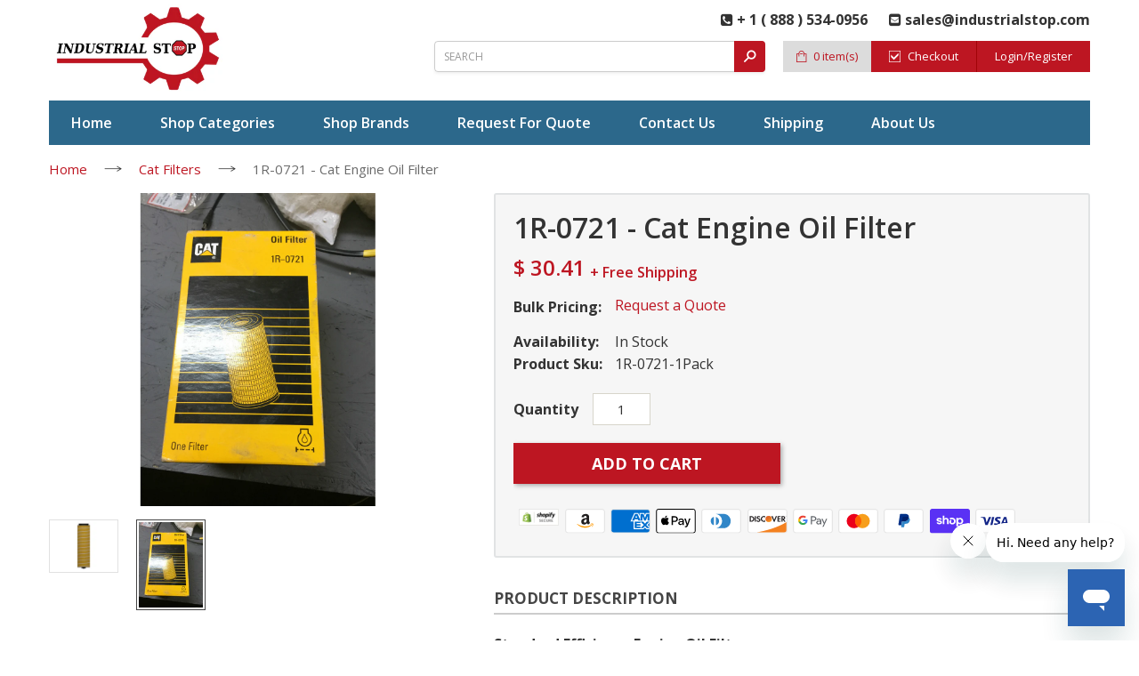

--- FILE ---
content_type: text/html; charset=utf-8
request_url: https://www.industrialstop.com/products/1r-0721-cat-engine-oil-filter
body_size: 30754
content:

<!DOCTYPE html>
<!--[if IE 8]><html lang="en" class="ie8 js"> <![endif]-->
<!--[if (gt IE 9)|!(IE)]><!--><html lang="en" class="js"> <!--<![endif]-->
<head>
  
  
  <link rel="shortcut icon" href="//www.industrialstop.com/cdn/shop/t/6/assets/favicon.png?v=97383097835273783011481451108" type="image/png" />
  
  
  



  
  <meta name="msvalidate.01" content="49E9602A5655FC80A98134B062555EAA" /> 
  
  <meta http-equiv="Content-Type" content="text/html; charset=utf-8" />
  
  <meta name="viewport" content="width=device-width, initial-scale=1, minimum-scale=1, maximum-scale=1" />
  
  <meta name="google-site-verification" content="pqOL6OzOEAhOzw9zWpkL3_qfRIJYDLEsNXwUYJhF2zI" />

  
  <link rel="canonical" href="https://www.industrialstop.com/products/1r-0721-cat-engine-oil-filter" />



  <!-- Google Tag Manager -->
<script>(function(w,d,s,l,i){w[l]=w[l]||[];w[l].push({'gtm.start':
new Date().getTime(),event:'gtm.js'});var f=d.getElementsByTagName(s)[0],
j=d.createElement(s),dl=l!='dataLayer'?'&l='+l:'';j.async=true;j.src=
'https://www.googletagmanager.com/gtm.js?id='+i+dl;f.parentNode.insertBefore(j,f);
})(window,document,'script','dataLayer','GTM-NJ9PWG4');</script>
<!-- End Google Tag Manager -->
    
  


  <meta property="og:type" content="product" />
  <meta property="og:title" content="1R-0721 - Cat Engine Oil Filter" />
  
  <meta property="og:image" content="http://www.industrialstop.com/cdn/shop/files/1R-0721-CatEngineOilFilter_grande.jpg?v=1683006607" />
  <meta property="og:image:secure_url" content="https://www.industrialstop.com/cdn/shop/files/1R-0721-CatEngineOilFilter_grande.jpg?v=1683006607" />
  
  <meta property="og:image" content="http://www.industrialstop.com/cdn/shop/products/1r-0721_grande.jpg?v=1683006607" />
  <meta property="og:image:secure_url" content="https://www.industrialstop.com/cdn/shop/products/1r-0721_grande.jpg?v=1683006607" />
  
  <meta property="og:price:amount" content="30.41" />
  <meta property="og:price:currency" content="USD" />



<meta property="og:description" content="Standard Efficiency Engine Oil Filter Cat Standard Efficiency Engine Oil Filters are recommended for normal duty filtration in a wide range of equipment. Our filter elements help prevent damage to your lubrication system and keep your machinery performing at optimum levels. Designed and manufactured by the same company" />

<meta property="og:url" content="https://www.industrialstop.com/products/1r-0721-cat-engine-oil-filter" />
<meta property="og:site_name" content="IndustrialStop" />
  

<link href="//www.industrialstop.com/cdn/shop/t/6/assets/jquery-ui.css?v=139575698302469080861487739795" rel="stylesheet" type="text/css" media="all" />

<link href="//www.industrialstop.com/cdn/shop/t/6/assets/bootstrap.3x.css?v=181026540828776214761481451096" rel="stylesheet" type="text/css" media="all" />
<link href="//www.industrialstop.com/cdn/shop/t/6/assets/jquery.owl.carousel.css?v=77657715448469033441481451141" rel="stylesheet" type="text/css" media="all" />

<link href="//www.industrialstop.com/cdn/shop/t/6/assets/jquery.countdown.css?v=13792166135974948241481451116" rel="stylesheet" type="text/css" media="all" />
<link href="//www.industrialstop.com/cdn/shop/t/6/assets/normalize.css?v=71575260145120787401481451124" rel="stylesheet" type="text/css" media="all" />
<link href="//www.industrialstop.com/cdn/shop/t/6/assets/jquery.jgrowl.css?v=53613590613344368111481451140" rel="stylesheet" type="text/css" media="all" />

<link href="//www.industrialstop.com/cdn/shop/t/6/assets/jquery.fancybox-buttons.css?v=86594523150480327831711125447" rel="stylesheet" type="text/css" media="all" />

<link href="//www.industrialstop.com/cdn/shop/t/6/assets/animate.min.css?v=120312631238287695991481451089" rel="stylesheet" type="text/css" media="all" />
<link href="//www.industrialstop.com/cdn/shop/t/6/assets/animate.css?v=159973102000843651491481451088" rel="stylesheet" type="text/css" media="all" />

<link href="//www.industrialstop.com/cdn/shop/t/6/assets/jquery.fancybox.css?v=180575243952654474071711125447" rel="stylesheet" type="text/css" media="all" />
<link href="//www.industrialstop.com/cdn/shop/t/6/assets/swatch.css?v=137937327937094580211481451141" rel="stylesheet" type="text/css" media="all" />
<link href="//www.industrialstop.com/cdn/shop/t/6/assets/granada.css?v=56121214871003122561711125447" rel="stylesheet" type="text/css" media="all" />
<link href="//www.industrialstop.com/cdn/shop/t/6/assets/bc.toggle.scss.css?v=469624144938364151711125447" rel="stylesheet" type="text/css" media="all" />
<link href="//www.industrialstop.com/cdn/shop/t/6/assets/bc.global.scss.css?v=146856056021638782891711125447" rel="stylesheet" type="text/css" media="all" />
<link href="//www.industrialstop.com/cdn/shop/t/6/assets/bc.style.scss.css?v=91651244369467167281737716971" rel="stylesheet" type="text/css" media="all" />
<link href="//www.industrialstop.com/cdn/shop/t/6/assets/bc.responsive.scss.css?v=44682061056283342721711125447" rel="stylesheet" type="text/css" media="all" />

  <link href="//fonts.googleapis.com/css?family=Open+Sans:300italic,400italic,600italic,700italic,800italic,400,300,600,700,800" rel='stylesheet' type='text/css'>







<link rel="stylesheet" href="//maxcdn.bootstrapcdn.com/font-awesome/4.5.0/css/font-awesome.min.css">
  

<script src="//www.industrialstop.com/cdn/shop/t/6/assets/jquery-1.9.1.min.js?v=92044643669248361391487671143" ></script>
<script src="//code.jquery.com/ui/1.9.1/jquery-ui.min.js"></script>

<script src="//www.industrialstop.com/cdn/shop/t/6/assets/bootstrap.3x.min.js?v=50399969015232067541487670353" defer></script>

<script src="//www.industrialstop.com/cdn/shop/t/6/assets/jquery.easing.1.3.js?v=183302368868080250061481451117" defer></script>

<script src="//www.industrialstop.com/cdn/shop/t/6/assets/modernizr.js?v=91286349813783268741487670004"  async></script>

<script src="//www.industrialstop.com/cdn/shop/t/6/assets/mobile-detect.min.js?v=175712009316068973791487670764"  defer></script>



<script src="//www.industrialstop.com/cdn/shop/t/6/assets/cookies.js?v=175061942361593941491481451100"></script>
<script src="//www.industrialstop.com/cdn/shop/t/6/assets/wow.min.js?v=157654850612722607471487670667" defer></script>
<script src="//www.industrialstop.com/cdn/shop/t/6/assets/jquery.fancybox.min.js?v=177366520411939861031481451118" defer></script>
<script src="//www.industrialstop.com/cdn/shop/t/6/assets/jquery.jgrowl.min.js?v=106052004909324414201487670909" defer></script>
<script src="//www.industrialstop.com/cdn/shop/t/6/assets/jquery.elevatezoom.min.js?v=150010161634655251031487670252" defer></script>
<script src="//www.industrialstop.com/cdn/shop/t/6/assets/jquery.owl.carousel.min.js?v=182154072681410946641487671199" defer></script>
<script src="//www.industrialstop.com/cdn/shop/t/6/assets/jquery.scrollTo-min.js?v=157552309656792029541487670609" defer></script>
<script src="//www.industrialstop.com/cdn/shop/t/6/assets/jquery.serialScroll.js?v=178081579773266472671481451119" defer></script>
<script src="//www.industrialstop.com/cdn/shop/t/6/assets/jquery.plugin.js?v=154795928531096042881481451119" defer></script>
<script src="//www.industrialstop.com/cdn/shop/t/6/assets/jquery.countdown.js?v=27746218607113489491481451117" defer></script>

<script src="//www.industrialstop.com/cdn/shop/t/6/assets/cart.js?v=169366680354182025121481451097" defer></script>
<script src="//www.industrialstop.com/cdn/shop/t/6/assets/rivets-cart.min.js?v=49544620901609536631481451128" defer></script>





<script src="//www.industrialstop.com/cdn/shopifycloud/storefront/assets/themes_support/option_selection-b017cd28.js" type="text/javascript"></script>

<script src="//www.industrialstop.com/cdn/shop/t/6/assets/bc.global.js?v=20057422839206133891481451139" defer></script>
<script src="//www.industrialstop.com/cdn/shop/t/6/assets/bc.slider.js?v=60699908554089035651481451139" defer></script>
<script src="//www.industrialstop.com/cdn/shop/t/6/assets/bc.script.js?v=43959842663114244991588616933" defer></script>



  <script>window.performance && window.performance.mark && window.performance.mark('shopify.content_for_header.start');</script><meta id="shopify-digital-wallet" name="shopify-digital-wallet" content="/10341893/digital_wallets/dialog">
<meta name="shopify-checkout-api-token" content="a7653bae38f2f61a606b58d9807c3128">
<meta id="in-context-paypal-metadata" data-shop-id="10341893" data-venmo-supported="false" data-environment="production" data-locale="en_US" data-paypal-v4="true" data-currency="USD">
<link rel="alternate" type="application/json+oembed" href="https://www.industrialstop.com/products/1r-0721-cat-engine-oil-filter.oembed">
<script async="async" src="/checkouts/internal/preloads.js?locale=en-US"></script>
<link rel="preconnect" href="https://shop.app" crossorigin="anonymous">
<script async="async" src="https://shop.app/checkouts/internal/preloads.js?locale=en-US&shop_id=10341893" crossorigin="anonymous"></script>
<script id="apple-pay-shop-capabilities" type="application/json">{"shopId":10341893,"countryCode":"US","currencyCode":"USD","merchantCapabilities":["supports3DS"],"merchantId":"gid:\/\/shopify\/Shop\/10341893","merchantName":"IndustrialStop","requiredBillingContactFields":["postalAddress","email"],"requiredShippingContactFields":["postalAddress","email"],"shippingType":"shipping","supportedNetworks":["visa","masterCard","amex","discover","elo","jcb"],"total":{"type":"pending","label":"IndustrialStop","amount":"1.00"},"shopifyPaymentsEnabled":true,"supportsSubscriptions":true}</script>
<script id="shopify-features" type="application/json">{"accessToken":"a7653bae38f2f61a606b58d9807c3128","betas":["rich-media-storefront-analytics"],"domain":"www.industrialstop.com","predictiveSearch":true,"shopId":10341893,"locale":"en"}</script>
<script>var Shopify = Shopify || {};
Shopify.shop = "pe-energy.myshopify.com";
Shopify.locale = "en";
Shopify.currency = {"active":"USD","rate":"1.0"};
Shopify.country = "US";
Shopify.theme = {"name":"BizBrolly-Theme Optimized","id":173086600,"schema_name":null,"schema_version":null,"theme_store_id":null,"role":"main"};
Shopify.theme.handle = "null";
Shopify.theme.style = {"id":null,"handle":null};
Shopify.cdnHost = "www.industrialstop.com/cdn";
Shopify.routes = Shopify.routes || {};
Shopify.routes.root = "/";</script>
<script type="module">!function(o){(o.Shopify=o.Shopify||{}).modules=!0}(window);</script>
<script>!function(o){function n(){var o=[];function n(){o.push(Array.prototype.slice.apply(arguments))}return n.q=o,n}var t=o.Shopify=o.Shopify||{};t.loadFeatures=n(),t.autoloadFeatures=n()}(window);</script>
<script>
  window.ShopifyPay = window.ShopifyPay || {};
  window.ShopifyPay.apiHost = "shop.app\/pay";
  window.ShopifyPay.redirectState = null;
</script>
<script id="shop-js-analytics" type="application/json">{"pageType":"product"}</script>
<script defer="defer" async type="module" src="//www.industrialstop.com/cdn/shopifycloud/shop-js/modules/v2/client.init-shop-cart-sync_WVOgQShq.en.esm.js"></script>
<script defer="defer" async type="module" src="//www.industrialstop.com/cdn/shopifycloud/shop-js/modules/v2/chunk.common_C_13GLB1.esm.js"></script>
<script defer="defer" async type="module" src="//www.industrialstop.com/cdn/shopifycloud/shop-js/modules/v2/chunk.modal_CLfMGd0m.esm.js"></script>
<script type="module">
  await import("//www.industrialstop.com/cdn/shopifycloud/shop-js/modules/v2/client.init-shop-cart-sync_WVOgQShq.en.esm.js");
await import("//www.industrialstop.com/cdn/shopifycloud/shop-js/modules/v2/chunk.common_C_13GLB1.esm.js");
await import("//www.industrialstop.com/cdn/shopifycloud/shop-js/modules/v2/chunk.modal_CLfMGd0m.esm.js");

  window.Shopify.SignInWithShop?.initShopCartSync?.({"fedCMEnabled":true,"windoidEnabled":true});

</script>
<script>
  window.Shopify = window.Shopify || {};
  if (!window.Shopify.featureAssets) window.Shopify.featureAssets = {};
  window.Shopify.featureAssets['shop-js'] = {"shop-cart-sync":["modules/v2/client.shop-cart-sync_DuR37GeY.en.esm.js","modules/v2/chunk.common_C_13GLB1.esm.js","modules/v2/chunk.modal_CLfMGd0m.esm.js"],"init-fed-cm":["modules/v2/client.init-fed-cm_BucUoe6W.en.esm.js","modules/v2/chunk.common_C_13GLB1.esm.js","modules/v2/chunk.modal_CLfMGd0m.esm.js"],"shop-toast-manager":["modules/v2/client.shop-toast-manager_B0JfrpKj.en.esm.js","modules/v2/chunk.common_C_13GLB1.esm.js","modules/v2/chunk.modal_CLfMGd0m.esm.js"],"init-shop-cart-sync":["modules/v2/client.init-shop-cart-sync_WVOgQShq.en.esm.js","modules/v2/chunk.common_C_13GLB1.esm.js","modules/v2/chunk.modal_CLfMGd0m.esm.js"],"shop-button":["modules/v2/client.shop-button_B_U3bv27.en.esm.js","modules/v2/chunk.common_C_13GLB1.esm.js","modules/v2/chunk.modal_CLfMGd0m.esm.js"],"init-windoid":["modules/v2/client.init-windoid_DuP9q_di.en.esm.js","modules/v2/chunk.common_C_13GLB1.esm.js","modules/v2/chunk.modal_CLfMGd0m.esm.js"],"shop-cash-offers":["modules/v2/client.shop-cash-offers_BmULhtno.en.esm.js","modules/v2/chunk.common_C_13GLB1.esm.js","modules/v2/chunk.modal_CLfMGd0m.esm.js"],"pay-button":["modules/v2/client.pay-button_CrPSEbOK.en.esm.js","modules/v2/chunk.common_C_13GLB1.esm.js","modules/v2/chunk.modal_CLfMGd0m.esm.js"],"init-customer-accounts":["modules/v2/client.init-customer-accounts_jNk9cPYQ.en.esm.js","modules/v2/client.shop-login-button_DJ5ldayH.en.esm.js","modules/v2/chunk.common_C_13GLB1.esm.js","modules/v2/chunk.modal_CLfMGd0m.esm.js"],"avatar":["modules/v2/client.avatar_BTnouDA3.en.esm.js"],"checkout-modal":["modules/v2/client.checkout-modal_pBPyh9w8.en.esm.js","modules/v2/chunk.common_C_13GLB1.esm.js","modules/v2/chunk.modal_CLfMGd0m.esm.js"],"init-shop-for-new-customer-accounts":["modules/v2/client.init-shop-for-new-customer-accounts_BUoCy7a5.en.esm.js","modules/v2/client.shop-login-button_DJ5ldayH.en.esm.js","modules/v2/chunk.common_C_13GLB1.esm.js","modules/v2/chunk.modal_CLfMGd0m.esm.js"],"init-customer-accounts-sign-up":["modules/v2/client.init-customer-accounts-sign-up_CnczCz9H.en.esm.js","modules/v2/client.shop-login-button_DJ5ldayH.en.esm.js","modules/v2/chunk.common_C_13GLB1.esm.js","modules/v2/chunk.modal_CLfMGd0m.esm.js"],"init-shop-email-lookup-coordinator":["modules/v2/client.init-shop-email-lookup-coordinator_CzjY5t9o.en.esm.js","modules/v2/chunk.common_C_13GLB1.esm.js","modules/v2/chunk.modal_CLfMGd0m.esm.js"],"shop-follow-button":["modules/v2/client.shop-follow-button_CsYC63q7.en.esm.js","modules/v2/chunk.common_C_13GLB1.esm.js","modules/v2/chunk.modal_CLfMGd0m.esm.js"],"shop-login-button":["modules/v2/client.shop-login-button_DJ5ldayH.en.esm.js","modules/v2/chunk.common_C_13GLB1.esm.js","modules/v2/chunk.modal_CLfMGd0m.esm.js"],"shop-login":["modules/v2/client.shop-login_B9ccPdmx.en.esm.js","modules/v2/chunk.common_C_13GLB1.esm.js","modules/v2/chunk.modal_CLfMGd0m.esm.js"],"lead-capture":["modules/v2/client.lead-capture_D0K_KgYb.en.esm.js","modules/v2/chunk.common_C_13GLB1.esm.js","modules/v2/chunk.modal_CLfMGd0m.esm.js"],"payment-terms":["modules/v2/client.payment-terms_BWmiNN46.en.esm.js","modules/v2/chunk.common_C_13GLB1.esm.js","modules/v2/chunk.modal_CLfMGd0m.esm.js"]};
</script>
<script>(function() {
  var isLoaded = false;
  function asyncLoad() {
    if (isLoaded) return;
    isLoaded = true;
    var urls = ["\/\/livesearch.okasconcepts.com\/js\/livesearch.init.min.js?v=2\u0026shop=pe-energy.myshopify.com","\/\/dyuszqdfuyvqq.cloudfront.net\/packs\/mf_embed_v8.js?mf_token=b9582668-3901-45aa-bb4c-a3268d6f7e3a\u0026shop=pe-energy.myshopify.com","https:\/\/cdn1.stamped.io\/files\/widget.min.js?shop=pe-energy.myshopify.com","https:\/\/static.klaviyo.com\/onsite\/js\/NmKvGW\/klaviyo.js?company_id=NmKvGW\u0026shop=pe-energy.myshopify.com"];
    for (var i = 0; i < urls.length; i++) {
      var s = document.createElement('script');
      s.type = 'text/javascript';
      s.async = true;
      s.src = urls[i];
      var x = document.getElementsByTagName('script')[0];
      x.parentNode.insertBefore(s, x);
    }
  };
  if(window.attachEvent) {
    window.attachEvent('onload', asyncLoad);
  } else {
    window.addEventListener('load', asyncLoad, false);
  }
})();</script>
<script id="__st">var __st={"a":10341893,"offset":-21600,"reqid":"789f41a5-44c5-4a39-a031-5638f9fd5256-1769551485","pageurl":"www.industrialstop.com\/products\/1r-0721-cat-engine-oil-filter","u":"b01c936a2e81","p":"product","rtyp":"product","rid":719151595574};</script>
<script>window.ShopifyPaypalV4VisibilityTracking = true;</script>
<script id="captcha-bootstrap">!function(){'use strict';const t='contact',e='account',n='new_comment',o=[[t,t],['blogs',n],['comments',n],[t,'customer']],c=[[e,'customer_login'],[e,'guest_login'],[e,'recover_customer_password'],[e,'create_customer']],r=t=>t.map((([t,e])=>`form[action*='/${t}']:not([data-nocaptcha='true']) input[name='form_type'][value='${e}']`)).join(','),a=t=>()=>t?[...document.querySelectorAll(t)].map((t=>t.form)):[];function s(){const t=[...o],e=r(t);return a(e)}const i='password',u='form_key',d=['recaptcha-v3-token','g-recaptcha-response','h-captcha-response',i],f=()=>{try{return window.sessionStorage}catch{return}},m='__shopify_v',_=t=>t.elements[u];function p(t,e,n=!1){try{const o=window.sessionStorage,c=JSON.parse(o.getItem(e)),{data:r}=function(t){const{data:e,action:n}=t;return t[m]||n?{data:e,action:n}:{data:t,action:n}}(c);for(const[e,n]of Object.entries(r))t.elements[e]&&(t.elements[e].value=n);n&&o.removeItem(e)}catch(o){console.error('form repopulation failed',{error:o})}}const l='form_type',E='cptcha';function T(t){t.dataset[E]=!0}const w=window,h=w.document,L='Shopify',v='ce_forms',y='captcha';let A=!1;((t,e)=>{const n=(g='f06e6c50-85a8-45c8-87d0-21a2b65856fe',I='https://cdn.shopify.com/shopifycloud/storefront-forms-hcaptcha/ce_storefront_forms_captcha_hcaptcha.v1.5.2.iife.js',D={infoText:'Protected by hCaptcha',privacyText:'Privacy',termsText:'Terms'},(t,e,n)=>{const o=w[L][v],c=o.bindForm;if(c)return c(t,g,e,D).then(n);var r;o.q.push([[t,g,e,D],n]),r=I,A||(h.body.append(Object.assign(h.createElement('script'),{id:'captcha-provider',async:!0,src:r})),A=!0)});var g,I,D;w[L]=w[L]||{},w[L][v]=w[L][v]||{},w[L][v].q=[],w[L][y]=w[L][y]||{},w[L][y].protect=function(t,e){n(t,void 0,e),T(t)},Object.freeze(w[L][y]),function(t,e,n,w,h,L){const[v,y,A,g]=function(t,e,n){const i=e?o:[],u=t?c:[],d=[...i,...u],f=r(d),m=r(i),_=r(d.filter((([t,e])=>n.includes(e))));return[a(f),a(m),a(_),s()]}(w,h,L),I=t=>{const e=t.target;return e instanceof HTMLFormElement?e:e&&e.form},D=t=>v().includes(t);t.addEventListener('submit',(t=>{const e=I(t);if(!e)return;const n=D(e)&&!e.dataset.hcaptchaBound&&!e.dataset.recaptchaBound,o=_(e),c=g().includes(e)&&(!o||!o.value);(n||c)&&t.preventDefault(),c&&!n&&(function(t){try{if(!f())return;!function(t){const e=f();if(!e)return;const n=_(t);if(!n)return;const o=n.value;o&&e.removeItem(o)}(t);const e=Array.from(Array(32),(()=>Math.random().toString(36)[2])).join('');!function(t,e){_(t)||t.append(Object.assign(document.createElement('input'),{type:'hidden',name:u})),t.elements[u].value=e}(t,e),function(t,e){const n=f();if(!n)return;const o=[...t.querySelectorAll(`input[type='${i}']`)].map((({name:t})=>t)),c=[...d,...o],r={};for(const[a,s]of new FormData(t).entries())c.includes(a)||(r[a]=s);n.setItem(e,JSON.stringify({[m]:1,action:t.action,data:r}))}(t,e)}catch(e){console.error('failed to persist form',e)}}(e),e.submit())}));const S=(t,e)=>{t&&!t.dataset[E]&&(n(t,e.some((e=>e===t))),T(t))};for(const o of['focusin','change'])t.addEventListener(o,(t=>{const e=I(t);D(e)&&S(e,y())}));const B=e.get('form_key'),M=e.get(l),P=B&&M;t.addEventListener('DOMContentLoaded',(()=>{const t=y();if(P)for(const e of t)e.elements[l].value===M&&p(e,B);[...new Set([...A(),...v().filter((t=>'true'===t.dataset.shopifyCaptcha))])].forEach((e=>S(e,t)))}))}(h,new URLSearchParams(w.location.search),n,t,e,['guest_login'])})(!0,!0)}();</script>
<script integrity="sha256-4kQ18oKyAcykRKYeNunJcIwy7WH5gtpwJnB7kiuLZ1E=" data-source-attribution="shopify.loadfeatures" defer="defer" src="//www.industrialstop.com/cdn/shopifycloud/storefront/assets/storefront/load_feature-a0a9edcb.js" crossorigin="anonymous"></script>
<script crossorigin="anonymous" defer="defer" src="//www.industrialstop.com/cdn/shopifycloud/storefront/assets/shopify_pay/storefront-65b4c6d7.js?v=20250812"></script>
<script data-source-attribution="shopify.dynamic_checkout.dynamic.init">var Shopify=Shopify||{};Shopify.PaymentButton=Shopify.PaymentButton||{isStorefrontPortableWallets:!0,init:function(){window.Shopify.PaymentButton.init=function(){};var t=document.createElement("script");t.src="https://www.industrialstop.com/cdn/shopifycloud/portable-wallets/latest/portable-wallets.en.js",t.type="module",document.head.appendChild(t)}};
</script>
<script data-source-attribution="shopify.dynamic_checkout.buyer_consent">
  function portableWalletsHideBuyerConsent(e){var t=document.getElementById("shopify-buyer-consent"),n=document.getElementById("shopify-subscription-policy-button");t&&n&&(t.classList.add("hidden"),t.setAttribute("aria-hidden","true"),n.removeEventListener("click",e))}function portableWalletsShowBuyerConsent(e){var t=document.getElementById("shopify-buyer-consent"),n=document.getElementById("shopify-subscription-policy-button");t&&n&&(t.classList.remove("hidden"),t.removeAttribute("aria-hidden"),n.addEventListener("click",e))}window.Shopify?.PaymentButton&&(window.Shopify.PaymentButton.hideBuyerConsent=portableWalletsHideBuyerConsent,window.Shopify.PaymentButton.showBuyerConsent=portableWalletsShowBuyerConsent);
</script>
<script data-source-attribution="shopify.dynamic_checkout.cart.bootstrap">document.addEventListener("DOMContentLoaded",(function(){function t(){return document.querySelector("shopify-accelerated-checkout-cart, shopify-accelerated-checkout")}if(t())Shopify.PaymentButton.init();else{new MutationObserver((function(e,n){t()&&(Shopify.PaymentButton.init(),n.disconnect())})).observe(document.body,{childList:!0,subtree:!0})}}));
</script>
<link id="shopify-accelerated-checkout-styles" rel="stylesheet" media="screen" href="https://www.industrialstop.com/cdn/shopifycloud/portable-wallets/latest/accelerated-checkout-backwards-compat.css" crossorigin="anonymous">
<style id="shopify-accelerated-checkout-cart">
        #shopify-buyer-consent {
  margin-top: 1em;
  display: inline-block;
  width: 100%;
}

#shopify-buyer-consent.hidden {
  display: none;
}

#shopify-subscription-policy-button {
  background: none;
  border: none;
  padding: 0;
  text-decoration: underline;
  font-size: inherit;
  cursor: pointer;
}

#shopify-subscription-policy-button::before {
  box-shadow: none;
}

      </style>

<script>window.performance && window.performance.mark && window.performance.mark('shopify.content_for_header.end');</script> 
  
  <meta name="google-site-verification" content="pqOL6OzOEAhOzw9zWpkL3_qfRIJYDLEsNXwUYJhF2zI" />
  
  
<!-- BEGIN app block: shopify://apps/frequently-bought/blocks/app-embed-block/b1a8cbea-c844-4842-9529-7c62dbab1b1f --><script>
    window.codeblackbelt = window.codeblackbelt || {};
    window.codeblackbelt.shop = window.codeblackbelt.shop || 'pe-energy.myshopify.com';
    
        window.codeblackbelt.productId = 719151595574;</script><script src="//cdn.codeblackbelt.com/widgets/frequently-bought-together/main.min.js?version=2026012716-0600" async></script>
 <!-- END app block --><!-- BEGIN app block: shopify://apps/smart-seo/blocks/smartseo/7b0a6064-ca2e-4392-9a1d-8c43c942357b --><meta name="smart-seo-integrated" content="true" /><!-- metatagsSavedToSEOFields:  --><!-- BEGIN app snippet: smartseo.custom.schemas.jsonld --><!-- END app snippet --><!-- BEGIN app snippet: smartseo.product.metatags --><!-- product_seo_template_metafield:  --><title>Buy 1R-0721 - Cat Engine Oil Filter | IndustrialStop</title>
<meta name="description" content="Genuine 1R-0721 - Cat Engine Oil Filter For Sale - FREE Shipping. Shop Wide Range of Genuine Caterpillar Filters And Save With Our Multipack Discounts!" />
<meta name="smartseo-timestamp" content="16717475492056466" /><!-- END app snippet --><!-- BEGIN app snippet: smartseo.product.jsonld -->


<!--JSON-LD data generated by Smart SEO-->
<script type="application/ld+json">
    {
        "@context": "https://schema.org/",
        "@type":"Product",
        "productId": "7608537912716",
        "gtin13": "7608537912716",
        "url": "https://www.industrialstop.com/products/1r-0721-cat-engine-oil-filter",
        "name": "1R-0721 - Cat Engine Oil Filter",
        "image": "https://www.industrialstop.com/cdn/shop/files/1R-0721-CatEngineOilFilter.jpg?v=1683006607",
        "description": "Standard Efficiency Engine Oil FilterCat Standard Efficiency Engine Oil Filters are recommended for normal duty filtration in a wide range of equipment. Our filter elements help prevent damage to your lubrication system and keep your machinery performing at optimum levels. Designed and manufactur...",
        "brand": {
            "@type": "Brand",
            "name": "CAT"
        },
        "mpn": "7608537912716",
        "weight": "1.7lb","offers": [
                    {
                        "@type": "Offer",
                        "gtin13": "7608537912716",
                        "priceCurrency": "USD",
                        "price": "30.41",
                        "priceValidUntil": "2026-04-27",
                        "availability": "https://schema.org/InStock",
                        "itemCondition": "https://schema.org/NewCondition",
                        "sku": "1R-0721-1Pack",
                        "url": "https://www.industrialstop.com/products/1r-0721-cat-engine-oil-filter?variant=19129901613110",
                        "seller": {
    "@context": "https://schema.org",
    "@type": "Organization",
    "name": "IndustrialStop",
    "description": "Wide Selection Of Genuine MRO Brands - Caterpillar, Jet-Lube, LHR Safety &amp; More. Fast Shipping, Bulk Pricing &amp; Friendly Customer Service. Shop Now!"}
                    }
        ]}
</script><!-- END app snippet --><!-- BEGIN app snippet: smartseo.breadcrumbs.jsonld --><!--JSON-LD data generated by Smart SEO-->
<script type="application/ld+json">
    {
        "@context": "https://schema.org",
        "@type": "BreadcrumbList",
        "itemListElement": [
            {
                "@type": "ListItem",
                "position": 1,
                "item": {
                    "@type": "Website",
                    "@id": "https://www.industrialstop.com",
                    "name": "Home"
                }
            },
            {
                "@type": "ListItem",
                "position": 2,
                "item": {
                    "@type": "WebPage",
                    "@id": "https://www.industrialstop.com/products/1r-0721-cat-engine-oil-filter",
                    "name": "1R-0721 - Cat Engine Oil Filter"
                }
            }
        ]
    }
</script><!-- END app snippet --><!-- END app block --><!-- BEGIN app block: shopify://apps/klaviyo-email-marketing-sms/blocks/klaviyo-onsite-embed/2632fe16-c075-4321-a88b-50b567f42507 -->












  <script async src="https://static.klaviyo.com/onsite/js/NmKvGW/klaviyo.js?company_id=NmKvGW"></script>
  <script>!function(){if(!window.klaviyo){window._klOnsite=window._klOnsite||[];try{window.klaviyo=new Proxy({},{get:function(n,i){return"push"===i?function(){var n;(n=window._klOnsite).push.apply(n,arguments)}:function(){for(var n=arguments.length,o=new Array(n),w=0;w<n;w++)o[w]=arguments[w];var t="function"==typeof o[o.length-1]?o.pop():void 0,e=new Promise((function(n){window._klOnsite.push([i].concat(o,[function(i){t&&t(i),n(i)}]))}));return e}}})}catch(n){window.klaviyo=window.klaviyo||[],window.klaviyo.push=function(){var n;(n=window._klOnsite).push.apply(n,arguments)}}}}();</script>

  
    <script id="viewed_product">
      if (item == null) {
        var _learnq = _learnq || [];

        var MetafieldReviews = null
        var MetafieldYotpoRating = null
        var MetafieldYotpoCount = null
        var MetafieldLooxRating = null
        var MetafieldLooxCount = null
        var okendoProduct = null
        var okendoProductReviewCount = null
        var okendoProductReviewAverageValue = null
        try {
          // The following fields are used for Customer Hub recently viewed in order to add reviews.
          // This information is not part of __kla_viewed. Instead, it is part of __kla_viewed_reviewed_items
          MetafieldReviews = {};
          MetafieldYotpoRating = null
          MetafieldYotpoCount = null
          MetafieldLooxRating = null
          MetafieldLooxCount = null

          okendoProduct = null
          // If the okendo metafield is not legacy, it will error, which then requires the new json formatted data
          if (okendoProduct && 'error' in okendoProduct) {
            okendoProduct = null
          }
          okendoProductReviewCount = okendoProduct ? okendoProduct.reviewCount : null
          okendoProductReviewAverageValue = okendoProduct ? okendoProduct.reviewAverageValue : null
        } catch (error) {
          console.error('Error in Klaviyo onsite reviews tracking:', error);
        }

        var item = {
          Name: "1R-0721 - Cat Engine Oil Filter",
          ProductID: 719151595574,
          Categories: ["All","Brands","Buy Cat Filters In Bulk","Cat Filters","Cat Oil Filters"],
          ImageURL: "https://www.industrialstop.com/cdn/shop/files/1R-0721-CatEngineOilFilter_grande.jpg?v=1683006607",
          URL: "https://www.industrialstop.com/products/1r-0721-cat-engine-oil-filter",
          Brand: "CAT",
          Price: "$ 30.41",
          Value: "30.41",
          CompareAtPrice: "$ 0.00"
        };
        _learnq.push(['track', 'Viewed Product', item]);
        _learnq.push(['trackViewedItem', {
          Title: item.Name,
          ItemId: item.ProductID,
          Categories: item.Categories,
          ImageUrl: item.ImageURL,
          Url: item.URL,
          Metadata: {
            Brand: item.Brand,
            Price: item.Price,
            Value: item.Value,
            CompareAtPrice: item.CompareAtPrice
          },
          metafields:{
            reviews: MetafieldReviews,
            yotpo:{
              rating: MetafieldYotpoRating,
              count: MetafieldYotpoCount,
            },
            loox:{
              rating: MetafieldLooxRating,
              count: MetafieldLooxCount,
            },
            okendo: {
              rating: okendoProductReviewAverageValue,
              count: okendoProductReviewCount,
            }
          }
        }]);
      }
    </script>
  




  <script>
    window.klaviyoReviewsProductDesignMode = false
  </script>







<!-- END app block --><!-- BEGIN app block: shopify://apps/bm-country-blocker-ip-blocker/blocks/boostmark-blocker/bf9db4b9-be4b-45e1-8127-bbcc07d93e7e -->

  <script src="https://cdn.shopify.com/extensions/019b300f-1323-7b7a-bda2-a589132c3189/boostymark-regionblock-71/assets/blocker.js?v=4&shop=pe-energy.myshopify.com" async></script>
  <script src="https://cdn.shopify.com/extensions/019b300f-1323-7b7a-bda2-a589132c3189/boostymark-regionblock-71/assets/jk4ukh.js?c=6&shop=pe-energy.myshopify.com" async></script>

  
    <script async>
      function _0x3f8f(_0x223ce8,_0x21bbeb){var _0x6fb9ec=_0x6fb9();return _0x3f8f=function(_0x3f8f82,_0x5dbe6e){_0x3f8f82=_0x3f8f82-0x191;var _0x51bf69=_0x6fb9ec[_0x3f8f82];return _0x51bf69;},_0x3f8f(_0x223ce8,_0x21bbeb);}(function(_0x4724fe,_0xeb51bb){var _0x47dea2=_0x3f8f,_0x141c8b=_0x4724fe();while(!![]){try{var _0x4a9abe=parseInt(_0x47dea2(0x1af))/0x1*(-parseInt(_0x47dea2(0x1aa))/0x2)+-parseInt(_0x47dea2(0x1a7))/0x3*(parseInt(_0x47dea2(0x192))/0x4)+parseInt(_0x47dea2(0x1a3))/0x5*(parseInt(_0x47dea2(0x1a6))/0x6)+-parseInt(_0x47dea2(0x19d))/0x7*(-parseInt(_0x47dea2(0x191))/0x8)+-parseInt(_0x47dea2(0x1a4))/0x9*(parseInt(_0x47dea2(0x196))/0xa)+-parseInt(_0x47dea2(0x1a0))/0xb+parseInt(_0x47dea2(0x198))/0xc;if(_0x4a9abe===_0xeb51bb)break;else _0x141c8b['push'](_0x141c8b['shift']());}catch(_0x5bdae7){_0x141c8b['push'](_0x141c8b['shift']());}}}(_0x6fb9,0x2b917),function e(){var _0x379294=_0x3f8f;window[_0x379294(0x19f)]=![];var _0x59af3b=new MutationObserver(function(_0x10185c){var _0x39bea0=_0x379294;_0x10185c[_0x39bea0(0x19b)](function(_0x486a2e){var _0x1ea3a0=_0x39bea0;_0x486a2e['addedNodes'][_0x1ea3a0(0x19b)](function(_0x1880c1){var _0x37d441=_0x1ea3a0;if(_0x1880c1[_0x37d441(0x193)]===_0x37d441(0x19c)&&window[_0x37d441(0x19f)]==![]){var _0x64f391=_0x1880c1['textContent']||_0x1880c1[_0x37d441(0x19e)];_0x64f391[_0x37d441(0x1ad)](_0x37d441(0x1ab))&&(window[_0x37d441(0x19f)]=!![],window['_bm_blocked_script']=_0x64f391,_0x1880c1[_0x37d441(0x194)][_0x37d441(0x1a2)](_0x1880c1),_0x59af3b[_0x37d441(0x195)]());}});});});_0x59af3b[_0x379294(0x1a9)](document[_0x379294(0x1a5)],{'childList':!![],'subtree':!![]}),setTimeout(()=>{var _0x43bd71=_0x379294;if(!window[_0x43bd71(0x1ae)]&&window['_bm_blocked']){var _0x4f89e0=document[_0x43bd71(0x1a8)](_0x43bd71(0x19a));_0x4f89e0[_0x43bd71(0x1ac)]=_0x43bd71(0x197),_0x4f89e0[_0x43bd71(0x1a1)]=window['_bm_blocked_script'],document[_0x43bd71(0x199)]['appendChild'](_0x4f89e0);}},0x2ee0);}());function _0x6fb9(){var _0x432d5b=['head','script','forEach','SCRIPT','7fPmGqS','src','_bm_blocked','1276902CZtaAd','textContent','removeChild','5xRSprd','513qTrjgw','documentElement','1459980yoQzSv','6QRCLrj','createElement','observe','33750bDyRAA','var\x20customDocumentWrite\x20=\x20function(content)','className','includes','bmExtension','11ecERGS','2776368sDqaNF','444776RGnQWH','nodeName','parentNode','disconnect','25720cFqzCY','analytics','3105336gpytKO'];_0x6fb9=function(){return _0x432d5b;};return _0x6fb9();}
    </script>
  

  

  
    <script async>
      !function(){var t;new MutationObserver(function(t,e){if(document.body&&(e.disconnect(),!window.bmExtension)){let i=document.createElement('div');i.id='bm-preload-mask',i.style.cssText='position: fixed !important; top: 0 !important; left: 0 !important; width: 100% !important; height: 100% !important; background-color: white !important; z-index: 2147483647 !important; display: block !important;',document.body.appendChild(i),setTimeout(function(){i.parentNode&&i.parentNode.removeChild(i);},1e4);}}).observe(document.documentElement,{childList:!0,subtree:!0});}();
    </script>
  

  

  













<!-- END app block --><link href="https://monorail-edge.shopifysvc.com" rel="dns-prefetch">
<script>(function(){if ("sendBeacon" in navigator && "performance" in window) {try {var session_token_from_headers = performance.getEntriesByType('navigation')[0].serverTiming.find(x => x.name == '_s').description;} catch {var session_token_from_headers = undefined;}var session_cookie_matches = document.cookie.match(/_shopify_s=([^;]*)/);var session_token_from_cookie = session_cookie_matches && session_cookie_matches.length === 2 ? session_cookie_matches[1] : "";var session_token = session_token_from_headers || session_token_from_cookie || "";function handle_abandonment_event(e) {var entries = performance.getEntries().filter(function(entry) {return /monorail-edge.shopifysvc.com/.test(entry.name);});if (!window.abandonment_tracked && entries.length === 0) {window.abandonment_tracked = true;var currentMs = Date.now();var navigation_start = performance.timing.navigationStart;var payload = {shop_id: 10341893,url: window.location.href,navigation_start,duration: currentMs - navigation_start,session_token,page_type: "product"};window.navigator.sendBeacon("https://monorail-edge.shopifysvc.com/v1/produce", JSON.stringify({schema_id: "online_store_buyer_site_abandonment/1.1",payload: payload,metadata: {event_created_at_ms: currentMs,event_sent_at_ms: currentMs}}));}}window.addEventListener('pagehide', handle_abandonment_event);}}());</script>
<script id="web-pixels-manager-setup">(function e(e,d,r,n,o){if(void 0===o&&(o={}),!Boolean(null===(a=null===(i=window.Shopify)||void 0===i?void 0:i.analytics)||void 0===a?void 0:a.replayQueue)){var i,a;window.Shopify=window.Shopify||{};var t=window.Shopify;t.analytics=t.analytics||{};var s=t.analytics;s.replayQueue=[],s.publish=function(e,d,r){return s.replayQueue.push([e,d,r]),!0};try{self.performance.mark("wpm:start")}catch(e){}var l=function(){var e={modern:/Edge?\/(1{2}[4-9]|1[2-9]\d|[2-9]\d{2}|\d{4,})\.\d+(\.\d+|)|Firefox\/(1{2}[4-9]|1[2-9]\d|[2-9]\d{2}|\d{4,})\.\d+(\.\d+|)|Chrom(ium|e)\/(9{2}|\d{3,})\.\d+(\.\d+|)|(Maci|X1{2}).+ Version\/(15\.\d+|(1[6-9]|[2-9]\d|\d{3,})\.\d+)([,.]\d+|)( \(\w+\)|)( Mobile\/\w+|) Safari\/|Chrome.+OPR\/(9{2}|\d{3,})\.\d+\.\d+|(CPU[ +]OS|iPhone[ +]OS|CPU[ +]iPhone|CPU IPhone OS|CPU iPad OS)[ +]+(15[._]\d+|(1[6-9]|[2-9]\d|\d{3,})[._]\d+)([._]\d+|)|Android:?[ /-](13[3-9]|1[4-9]\d|[2-9]\d{2}|\d{4,})(\.\d+|)(\.\d+|)|Android.+Firefox\/(13[5-9]|1[4-9]\d|[2-9]\d{2}|\d{4,})\.\d+(\.\d+|)|Android.+Chrom(ium|e)\/(13[3-9]|1[4-9]\d|[2-9]\d{2}|\d{4,})\.\d+(\.\d+|)|SamsungBrowser\/([2-9]\d|\d{3,})\.\d+/,legacy:/Edge?\/(1[6-9]|[2-9]\d|\d{3,})\.\d+(\.\d+|)|Firefox\/(5[4-9]|[6-9]\d|\d{3,})\.\d+(\.\d+|)|Chrom(ium|e)\/(5[1-9]|[6-9]\d|\d{3,})\.\d+(\.\d+|)([\d.]+$|.*Safari\/(?![\d.]+ Edge\/[\d.]+$))|(Maci|X1{2}).+ Version\/(10\.\d+|(1[1-9]|[2-9]\d|\d{3,})\.\d+)([,.]\d+|)( \(\w+\)|)( Mobile\/\w+|) Safari\/|Chrome.+OPR\/(3[89]|[4-9]\d|\d{3,})\.\d+\.\d+|(CPU[ +]OS|iPhone[ +]OS|CPU[ +]iPhone|CPU IPhone OS|CPU iPad OS)[ +]+(10[._]\d+|(1[1-9]|[2-9]\d|\d{3,})[._]\d+)([._]\d+|)|Android:?[ /-](13[3-9]|1[4-9]\d|[2-9]\d{2}|\d{4,})(\.\d+|)(\.\d+|)|Mobile Safari.+OPR\/([89]\d|\d{3,})\.\d+\.\d+|Android.+Firefox\/(13[5-9]|1[4-9]\d|[2-9]\d{2}|\d{4,})\.\d+(\.\d+|)|Android.+Chrom(ium|e)\/(13[3-9]|1[4-9]\d|[2-9]\d{2}|\d{4,})\.\d+(\.\d+|)|Android.+(UC? ?Browser|UCWEB|U3)[ /]?(15\.([5-9]|\d{2,})|(1[6-9]|[2-9]\d|\d{3,})\.\d+)\.\d+|SamsungBrowser\/(5\.\d+|([6-9]|\d{2,})\.\d+)|Android.+MQ{2}Browser\/(14(\.(9|\d{2,})|)|(1[5-9]|[2-9]\d|\d{3,})(\.\d+|))(\.\d+|)|K[Aa][Ii]OS\/(3\.\d+|([4-9]|\d{2,})\.\d+)(\.\d+|)/},d=e.modern,r=e.legacy,n=navigator.userAgent;return n.match(d)?"modern":n.match(r)?"legacy":"unknown"}(),u="modern"===l?"modern":"legacy",c=(null!=n?n:{modern:"",legacy:""})[u],f=function(e){return[e.baseUrl,"/wpm","/b",e.hashVersion,"modern"===e.buildTarget?"m":"l",".js"].join("")}({baseUrl:d,hashVersion:r,buildTarget:u}),m=function(e){var d=e.version,r=e.bundleTarget,n=e.surface,o=e.pageUrl,i=e.monorailEndpoint;return{emit:function(e){var a=e.status,t=e.errorMsg,s=(new Date).getTime(),l=JSON.stringify({metadata:{event_sent_at_ms:s},events:[{schema_id:"web_pixels_manager_load/3.1",payload:{version:d,bundle_target:r,page_url:o,status:a,surface:n,error_msg:t},metadata:{event_created_at_ms:s}}]});if(!i)return console&&console.warn&&console.warn("[Web Pixels Manager] No Monorail endpoint provided, skipping logging."),!1;try{return self.navigator.sendBeacon.bind(self.navigator)(i,l)}catch(e){}var u=new XMLHttpRequest;try{return u.open("POST",i,!0),u.setRequestHeader("Content-Type","text/plain"),u.send(l),!0}catch(e){return console&&console.warn&&console.warn("[Web Pixels Manager] Got an unhandled error while logging to Monorail."),!1}}}}({version:r,bundleTarget:l,surface:e.surface,pageUrl:self.location.href,monorailEndpoint:e.monorailEndpoint});try{o.browserTarget=l,function(e){var d=e.src,r=e.async,n=void 0===r||r,o=e.onload,i=e.onerror,a=e.sri,t=e.scriptDataAttributes,s=void 0===t?{}:t,l=document.createElement("script"),u=document.querySelector("head"),c=document.querySelector("body");if(l.async=n,l.src=d,a&&(l.integrity=a,l.crossOrigin="anonymous"),s)for(var f in s)if(Object.prototype.hasOwnProperty.call(s,f))try{l.dataset[f]=s[f]}catch(e){}if(o&&l.addEventListener("load",o),i&&l.addEventListener("error",i),u)u.appendChild(l);else{if(!c)throw new Error("Did not find a head or body element to append the script");c.appendChild(l)}}({src:f,async:!0,onload:function(){if(!function(){var e,d;return Boolean(null===(d=null===(e=window.Shopify)||void 0===e?void 0:e.analytics)||void 0===d?void 0:d.initialized)}()){var d=window.webPixelsManager.init(e)||void 0;if(d){var r=window.Shopify.analytics;r.replayQueue.forEach((function(e){var r=e[0],n=e[1],o=e[2];d.publishCustomEvent(r,n,o)})),r.replayQueue=[],r.publish=d.publishCustomEvent,r.visitor=d.visitor,r.initialized=!0}}},onerror:function(){return m.emit({status:"failed",errorMsg:"".concat(f," has failed to load")})},sri:function(e){var d=/^sha384-[A-Za-z0-9+/=]+$/;return"string"==typeof e&&d.test(e)}(c)?c:"",scriptDataAttributes:o}),m.emit({status:"loading"})}catch(e){m.emit({status:"failed",errorMsg:(null==e?void 0:e.message)||"Unknown error"})}}})({shopId: 10341893,storefrontBaseUrl: "https://www.industrialstop.com",extensionsBaseUrl: "https://extensions.shopifycdn.com/cdn/shopifycloud/web-pixels-manager",monorailEndpoint: "https://monorail-edge.shopifysvc.com/unstable/produce_batch",surface: "storefront-renderer",enabledBetaFlags: ["2dca8a86"],webPixelsConfigList: [{"id":"1836089649","configuration":"{\"accountID\":\"NmKvGW\",\"webPixelConfig\":\"eyJlbmFibGVBZGRlZFRvQ2FydEV2ZW50cyI6IHRydWV9\"}","eventPayloadVersion":"v1","runtimeContext":"STRICT","scriptVersion":"524f6c1ee37bacdca7657a665bdca589","type":"APP","apiClientId":123074,"privacyPurposes":["ANALYTICS","MARKETING"],"dataSharingAdjustments":{"protectedCustomerApprovalScopes":["read_customer_address","read_customer_email","read_customer_name","read_customer_personal_data","read_customer_phone"]}},{"id":"838500657","configuration":"{\"config\":\"{\\\"pixel_id\\\":\\\"G-B7WTN8HG7Q\\\",\\\"gtag_events\\\":[{\\\"type\\\":\\\"purchase\\\",\\\"action_label\\\":\\\"G-B7WTN8HG7Q\\\"},{\\\"type\\\":\\\"page_view\\\",\\\"action_label\\\":\\\"G-B7WTN8HG7Q\\\"},{\\\"type\\\":\\\"view_item\\\",\\\"action_label\\\":\\\"G-B7WTN8HG7Q\\\"},{\\\"type\\\":\\\"search\\\",\\\"action_label\\\":\\\"G-B7WTN8HG7Q\\\"},{\\\"type\\\":\\\"add_to_cart\\\",\\\"action_label\\\":\\\"G-B7WTN8HG7Q\\\"},{\\\"type\\\":\\\"begin_checkout\\\",\\\"action_label\\\":\\\"G-B7WTN8HG7Q\\\"},{\\\"type\\\":\\\"add_payment_info\\\",\\\"action_label\\\":\\\"G-B7WTN8HG7Q\\\"}],\\\"enable_monitoring_mode\\\":false}\"}","eventPayloadVersion":"v1","runtimeContext":"OPEN","scriptVersion":"b2a88bafab3e21179ed38636efcd8a93","type":"APP","apiClientId":1780363,"privacyPurposes":[],"dataSharingAdjustments":{"protectedCustomerApprovalScopes":["read_customer_address","read_customer_email","read_customer_name","read_customer_personal_data","read_customer_phone"]}},{"id":"323518769","configuration":"{\"pixel_id\":\"1848455345432878\",\"pixel_type\":\"facebook_pixel\",\"metaapp_system_user_token\":\"-\"}","eventPayloadVersion":"v1","runtimeContext":"OPEN","scriptVersion":"ca16bc87fe92b6042fbaa3acc2fbdaa6","type":"APP","apiClientId":2329312,"privacyPurposes":["ANALYTICS","MARKETING","SALE_OF_DATA"],"dataSharingAdjustments":{"protectedCustomerApprovalScopes":["read_customer_address","read_customer_email","read_customer_name","read_customer_personal_data","read_customer_phone"]}},{"id":"164856113","configuration":"{\"tagID\":\"2612927199314\"}","eventPayloadVersion":"v1","runtimeContext":"STRICT","scriptVersion":"18031546ee651571ed29edbe71a3550b","type":"APP","apiClientId":3009811,"privacyPurposes":["ANALYTICS","MARKETING","SALE_OF_DATA"],"dataSharingAdjustments":{"protectedCustomerApprovalScopes":["read_customer_address","read_customer_email","read_customer_name","read_customer_personal_data","read_customer_phone"]}},{"id":"109609265","eventPayloadVersion":"1","runtimeContext":"LAX","scriptVersion":"1","type":"CUSTOM","privacyPurposes":[],"name":"Google Ads Conversion Tracking"},{"id":"shopify-app-pixel","configuration":"{}","eventPayloadVersion":"v1","runtimeContext":"STRICT","scriptVersion":"0450","apiClientId":"shopify-pixel","type":"APP","privacyPurposes":["ANALYTICS","MARKETING"]},{"id":"shopify-custom-pixel","eventPayloadVersion":"v1","runtimeContext":"LAX","scriptVersion":"0450","apiClientId":"shopify-pixel","type":"CUSTOM","privacyPurposes":["ANALYTICS","MARKETING"]}],isMerchantRequest: false,initData: {"shop":{"name":"IndustrialStop","paymentSettings":{"currencyCode":"USD"},"myshopifyDomain":"pe-energy.myshopify.com","countryCode":"US","storefrontUrl":"https:\/\/www.industrialstop.com"},"customer":null,"cart":null,"checkout":null,"productVariants":[{"price":{"amount":30.41,"currencyCode":"USD"},"product":{"title":"1R-0721 - Cat Engine Oil Filter","vendor":"CAT","id":"719151595574","untranslatedTitle":"1R-0721 - Cat Engine Oil Filter","url":"\/products\/1r-0721-cat-engine-oil-filter","type":"Filters"},"id":"19129901613110","image":{"src":"\/\/www.industrialstop.com\/cdn\/shop\/products\/1r-0721.jpg?v=1683006607"},"sku":"1R-0721-1Pack","title":"Default Title","untranslatedTitle":"Default Title"}],"purchasingCompany":null},},"https://www.industrialstop.com/cdn","fcfee988w5aeb613cpc8e4bc33m6693e112",{"modern":"","legacy":""},{"shopId":"10341893","storefrontBaseUrl":"https:\/\/www.industrialstop.com","extensionBaseUrl":"https:\/\/extensions.shopifycdn.com\/cdn\/shopifycloud\/web-pixels-manager","surface":"storefront-renderer","enabledBetaFlags":"[\"2dca8a86\"]","isMerchantRequest":"false","hashVersion":"fcfee988w5aeb613cpc8e4bc33m6693e112","publish":"custom","events":"[[\"page_viewed\",{}],[\"product_viewed\",{\"productVariant\":{\"price\":{\"amount\":30.41,\"currencyCode\":\"USD\"},\"product\":{\"title\":\"1R-0721 - Cat Engine Oil Filter\",\"vendor\":\"CAT\",\"id\":\"719151595574\",\"untranslatedTitle\":\"1R-0721 - Cat Engine Oil Filter\",\"url\":\"\/products\/1r-0721-cat-engine-oil-filter\",\"type\":\"Filters\"},\"id\":\"19129901613110\",\"image\":{\"src\":\"\/\/www.industrialstop.com\/cdn\/shop\/products\/1r-0721.jpg?v=1683006607\"},\"sku\":\"1R-0721-1Pack\",\"title\":\"Default Title\",\"untranslatedTitle\":\"Default Title\"}}]]"});</script><script>
  window.ShopifyAnalytics = window.ShopifyAnalytics || {};
  window.ShopifyAnalytics.meta = window.ShopifyAnalytics.meta || {};
  window.ShopifyAnalytics.meta.currency = 'USD';
  var meta = {"product":{"id":719151595574,"gid":"gid:\/\/shopify\/Product\/719151595574","vendor":"CAT","type":"Filters","handle":"1r-0721-cat-engine-oil-filter","variants":[{"id":19129901613110,"price":3041,"name":"1R-0721 - Cat Engine Oil Filter","public_title":null,"sku":"1R-0721-1Pack"}],"remote":false},"page":{"pageType":"product","resourceType":"product","resourceId":719151595574,"requestId":"789f41a5-44c5-4a39-a031-5638f9fd5256-1769551485"}};
  for (var attr in meta) {
    window.ShopifyAnalytics.meta[attr] = meta[attr];
  }
</script>
<script class="analytics">
  (function () {
    var customDocumentWrite = function(content) {
      var jquery = null;

      if (window.jQuery) {
        jquery = window.jQuery;
      } else if (window.Checkout && window.Checkout.$) {
        jquery = window.Checkout.$;
      }

      if (jquery) {
        jquery('body').append(content);
      }
    };

    var hasLoggedConversion = function(token) {
      if (token) {
        return document.cookie.indexOf('loggedConversion=' + token) !== -1;
      }
      return false;
    }

    var setCookieIfConversion = function(token) {
      if (token) {
        var twoMonthsFromNow = new Date(Date.now());
        twoMonthsFromNow.setMonth(twoMonthsFromNow.getMonth() + 2);

        document.cookie = 'loggedConversion=' + token + '; expires=' + twoMonthsFromNow;
      }
    }

    var trekkie = window.ShopifyAnalytics.lib = window.trekkie = window.trekkie || [];
    if (trekkie.integrations) {
      return;
    }
    trekkie.methods = [
      'identify',
      'page',
      'ready',
      'track',
      'trackForm',
      'trackLink'
    ];
    trekkie.factory = function(method) {
      return function() {
        var args = Array.prototype.slice.call(arguments);
        args.unshift(method);
        trekkie.push(args);
        return trekkie;
      };
    };
    for (var i = 0; i < trekkie.methods.length; i++) {
      var key = trekkie.methods[i];
      trekkie[key] = trekkie.factory(key);
    }
    trekkie.load = function(config) {
      trekkie.config = config || {};
      trekkie.config.initialDocumentCookie = document.cookie;
      var first = document.getElementsByTagName('script')[0];
      var script = document.createElement('script');
      script.type = 'text/javascript';
      script.onerror = function(e) {
        var scriptFallback = document.createElement('script');
        scriptFallback.type = 'text/javascript';
        scriptFallback.onerror = function(error) {
                var Monorail = {
      produce: function produce(monorailDomain, schemaId, payload) {
        var currentMs = new Date().getTime();
        var event = {
          schema_id: schemaId,
          payload: payload,
          metadata: {
            event_created_at_ms: currentMs,
            event_sent_at_ms: currentMs
          }
        };
        return Monorail.sendRequest("https://" + monorailDomain + "/v1/produce", JSON.stringify(event));
      },
      sendRequest: function sendRequest(endpointUrl, payload) {
        // Try the sendBeacon API
        if (window && window.navigator && typeof window.navigator.sendBeacon === 'function' && typeof window.Blob === 'function' && !Monorail.isIos12()) {
          var blobData = new window.Blob([payload], {
            type: 'text/plain'
          });

          if (window.navigator.sendBeacon(endpointUrl, blobData)) {
            return true;
          } // sendBeacon was not successful

        } // XHR beacon

        var xhr = new XMLHttpRequest();

        try {
          xhr.open('POST', endpointUrl);
          xhr.setRequestHeader('Content-Type', 'text/plain');
          xhr.send(payload);
        } catch (e) {
          console.log(e);
        }

        return false;
      },
      isIos12: function isIos12() {
        return window.navigator.userAgent.lastIndexOf('iPhone; CPU iPhone OS 12_') !== -1 || window.navigator.userAgent.lastIndexOf('iPad; CPU OS 12_') !== -1;
      }
    };
    Monorail.produce('monorail-edge.shopifysvc.com',
      'trekkie_storefront_load_errors/1.1',
      {shop_id: 10341893,
      theme_id: 173086600,
      app_name: "storefront",
      context_url: window.location.href,
      source_url: "//www.industrialstop.com/cdn/s/trekkie.storefront.a804e9514e4efded663580eddd6991fcc12b5451.min.js"});

        };
        scriptFallback.async = true;
        scriptFallback.src = '//www.industrialstop.com/cdn/s/trekkie.storefront.a804e9514e4efded663580eddd6991fcc12b5451.min.js';
        first.parentNode.insertBefore(scriptFallback, first);
      };
      script.async = true;
      script.src = '//www.industrialstop.com/cdn/s/trekkie.storefront.a804e9514e4efded663580eddd6991fcc12b5451.min.js';
      first.parentNode.insertBefore(script, first);
    };
    trekkie.load(
      {"Trekkie":{"appName":"storefront","development":false,"defaultAttributes":{"shopId":10341893,"isMerchantRequest":null,"themeId":173086600,"themeCityHash":"7446749202757287064","contentLanguage":"en","currency":"USD","eventMetadataId":"b40569f7-baee-401e-bc90-4f5994ecf83f"},"isServerSideCookieWritingEnabled":true,"monorailRegion":"shop_domain","enabledBetaFlags":["65f19447","b5387b81"]},"Session Attribution":{},"S2S":{"facebookCapiEnabled":true,"source":"trekkie-storefront-renderer","apiClientId":580111}}
    );

    var loaded = false;
    trekkie.ready(function() {
      if (loaded) return;
      loaded = true;

      window.ShopifyAnalytics.lib = window.trekkie;

      var originalDocumentWrite = document.write;
      document.write = customDocumentWrite;
      try { window.ShopifyAnalytics.merchantGoogleAnalytics.call(this); } catch(error) {};
      document.write = originalDocumentWrite;

      window.ShopifyAnalytics.lib.page(null,{"pageType":"product","resourceType":"product","resourceId":719151595574,"requestId":"789f41a5-44c5-4a39-a031-5638f9fd5256-1769551485","shopifyEmitted":true});

      var match = window.location.pathname.match(/checkouts\/(.+)\/(thank_you|post_purchase)/)
      var token = match? match[1]: undefined;
      if (!hasLoggedConversion(token)) {
        setCookieIfConversion(token);
        window.ShopifyAnalytics.lib.track("Viewed Product",{"currency":"USD","variantId":19129901613110,"productId":719151595574,"productGid":"gid:\/\/shopify\/Product\/719151595574","name":"1R-0721 - Cat Engine Oil Filter","price":"30.41","sku":"1R-0721-1Pack","brand":"CAT","variant":null,"category":"Filters","nonInteraction":true,"remote":false},undefined,undefined,{"shopifyEmitted":true});
      window.ShopifyAnalytics.lib.track("monorail:\/\/trekkie_storefront_viewed_product\/1.1",{"currency":"USD","variantId":19129901613110,"productId":719151595574,"productGid":"gid:\/\/shopify\/Product\/719151595574","name":"1R-0721 - Cat Engine Oil Filter","price":"30.41","sku":"1R-0721-1Pack","brand":"CAT","variant":null,"category":"Filters","nonInteraction":true,"remote":false,"referer":"https:\/\/www.industrialstop.com\/products\/1r-0721-cat-engine-oil-filter"});
      }
    });


        var eventsListenerScript = document.createElement('script');
        eventsListenerScript.async = true;
        eventsListenerScript.src = "//www.industrialstop.com/cdn/shopifycloud/storefront/assets/shop_events_listener-3da45d37.js";
        document.getElementsByTagName('head')[0].appendChild(eventsListenerScript);

})();</script>
  <script>
  if (!window.ga || (window.ga && typeof window.ga !== 'function')) {
    window.ga = function ga() {
      (window.ga.q = window.ga.q || []).push(arguments);
      if (window.Shopify && window.Shopify.analytics && typeof window.Shopify.analytics.publish === 'function') {
        window.Shopify.analytics.publish("ga_stub_called", {}, {sendTo: "google_osp_migration"});
      }
      console.error("Shopify's Google Analytics stub called with:", Array.from(arguments), "\nSee https://help.shopify.com/manual/promoting-marketing/pixels/pixel-migration#google for more information.");
    };
    if (window.Shopify && window.Shopify.analytics && typeof window.Shopify.analytics.publish === 'function') {
      window.Shopify.analytics.publish("ga_stub_initialized", {}, {sendTo: "google_osp_migration"});
    }
  }
</script>
<script
  defer
  src="https://www.industrialstop.com/cdn/shopifycloud/perf-kit/shopify-perf-kit-3.0.4.min.js"
  data-application="storefront-renderer"
  data-shop-id="10341893"
  data-render-region="gcp-us-east1"
  data-page-type="product"
  data-theme-instance-id="173086600"
  data-theme-name=""
  data-theme-version=""
  data-monorail-region="shop_domain"
  data-resource-timing-sampling-rate="10"
  data-shs="true"
  data-shs-beacon="true"
  data-shs-export-with-fetch="true"
  data-shs-logs-sample-rate="1"
  data-shs-beacon-endpoint="https://www.industrialstop.com/api/collect"
></script>
</head>

<body class="templateProduct">
  
  <div class="boxes-wrapper">
    
    <!-- Begin Menu Mobile-->
<div class="mobile-version visible-xs visible-sm">
  <div class="menu-mobile navbar">
    <div class="nav-collapse is-mobile-nav">
      <ul class="main-nav">
        <li class="li-on-mobile">
          <span>All Department</span>
        </li>
        
        

  <li class="">
    <a href="/">
      <span>Home</span>
    </a>
  </li>



        
        

  <li class="">
    <a href="/collections/all">
      <span>Shop Categories</span>
    </a>
  </li>



        
        

  <li class="">
    <a href="/collections/brands">
      <span>Shop Brands</span>
    </a>
  </li>



        
        

  <li class="">
    <a href="/pages/request-for-quote">
      <span>Request For Quote</span>
    </a>
  </li>



        
        

  <li class="">
    <a href="/pages/contact">
      <span>Contact Us</span>
    </a>
  </li>



        
        

  <li class="">
    <a href="/pages/shipping-handling">
      <span>Shipping</span>
    </a>
  </li>



        
        

  <li class="">
    <a href="/pages/about-us">
      <span>About Us</span>
    </a>
  </li>



        
      </ul>   
    </div>
  </div>
</div>
<!-- End Menu Mobile-->
    
    <div id="page-body">
      
      <!-- Begin Header -->
      
      <header class="header-content" data-stick="false">
        <div class="header-container">

  
  
  
  
  <div class="header-main">
    <div class="container">

      <div class="logo-mobile visible-xs">
        <a href="/" title="IndustrialStop" class="logo-site">
          
          <img class="mobile-logo" src="//www.industrialstop.com/cdn/shop/t/6/assets/logo@2x.png?v=133429225302627425221487671782" alt="IndustrialStop" width="209" height="28" />
          
        </a>
        <div class="row text-center right-sidelink margin-bottom-12">
          <div class="col-xs-12"><a href="tel:+1-888-534-0956"><strong><i class="fa fa-phone-square" aria-hidden="true"></i> + 1 ( 888 ) 534 - 0956</strong></a></div>
          <div class="col-xs-12 email"><a href="mailto:sales@industrialstop.com"><strong><i class="fa fa-envelope-square" aria-hidden="true"></i> sales@industrialstop.com</strong></a></div>
      	</div>
      </div>
      
      <div class="header-mobile visible-xs">
        <div class="navbar navbar-responsive-menu">
          <div class="btn-navbar responsive-menu" data-toggle="offcanvas">
            <span class="bar"></span>
            <span class="bar"></span>
            <span class="bar"></span>
          </div>
        </div>
        
        <div class="header-mobile-icon customer-account">
          <a href="/account" title="My Account"></a>
        </div>
        
        

        <div class="currency dropdown-parent uppercase currency-block">
  <a class="currency_wrapper dropdown-toggle" href="javascript:;" data-toggle="dropdown">
    <span class="currency_code">USD</span>
    <i class="fa fa-angle-down"></i>
  </a>
  
  
  <ul class="currencies dropdown-menu">
    
    
    <li class="currency-USD active">
      <a href="javascript:;"><i class="flag-usd"></i><span>USD</span></a>
      <input type="hidden" value="USD" />
    </li>
    
    
    
    
    <li class="currency-EUR">
      <a href="javascript:;"><i class="flag-eur"></i><span>EUR</span></a>
      <input type="hidden" value="EUR" />
    </li>
    
    
    
    <li class="currency-GBP">
      <a href="javascript:;"><i class="flag-gbp"></i><span>GBP</span></a>
      <input type="hidden" value="GBP" />
    </li>
    
    
  </ul>
  

  <select class="currencies_src hide" name="currencies">
    
    
    <option value="USD" selected="selected">USD</option>
    
    
    
    
    <option value="EUR">EUR</option>
    
    
    
    <option value="GBP">GBP</option>
    
    
  </select>
</div>
        
        
        <div class="header-mobile-icon searchbox-mobile">

          <a href="javascript:void(0)" class="search-link-mobile"></a>
          <form class="navbar-form search" action="/search" method="get">
            <input type="hidden" name="type" value="product" />
            <input type="text" name="q" class="form-control"  placeholder="Search" autocomplete="off" />
            <a href="javascript:void(0)" class="input-close"></a>
          </form>

        </div>
        
      </div>

      <div class="row">
        <div class="col-sm-3 hidden-xs">
          <div class="header-logo">
            <a href="/" title="IndustrialStop" class="logo-site">
              
              <img class="logo" src="//www.industrialstop.com/cdn/shop/t/6/assets/logo.png?v=133429225302627425221487671782" alt="IndustrialStop" />
              
            </a>
          </div>
        </div>

        <div class="col-sm-9">
          <div class="search-cart-wrapper">
            <div class="row hidden-xs margin-bottom-12">
              <div class="col-sm-12 text-right contact-info">
                <span style="margin-right:20px;"><a href="tel:+1-888-534-0956"><strong><i class="fa fa-phone-square" aria-hidden="true"></i> + 1 ( 888 ) 534-0956</strong></a></span>
                <span><a href="mailto:sales@industrialstop.com"><strong><i class="fa fa-envelope-square" aria-hidden="true"></i> sales@industrialstop.com</strong></a></span>
              </div>
            </div>

            
            <div class="searchbox hidden-xs">
              <form id="search" class="navbar-form search" action="/search" method="get">
                <input type="hidden" name="type" value="product" />
                <input id="input-ajax-search" type="text" name="q" class="form-control"  placeholder="Search" autocomplete="off" />
                <button type="submit" class="search-icon"></button>
              </form>

              <div id="result-ajax-search"><ul class="list-unstyled search-results"></ul></div>
            </div>
            
            
            <div class="top-bar-left hidden-xs">
              <ul class="top-bar-list list-inline">
                


  <li class="customer-checkout">
    <a href="/checkout">
      <span>Checkout</span>
    </a>
  </li>



                

    
    
    <li class="customer-login">
      <a href="/account/login" title="Login">
        <span>Login/Register</span>
      </a>
    </li>
    
  




              </ul>
            </div>
            

            
            <div class="top-cart-holder">
              <div class="cart-target">		

                <a href="javascript:void(0)" class="basket dropdown-toggle dropdown-link" title="cart" data-toggle="dropdown">
                  <span class="number"><span class="n-item">0</span><span class="item"> item(s)</span></span>
                </a>

                <div class="cart-dd dropdown-menu" style="z-index: 1000;">
                  <div id="cart-info">
                    <div id="cart-content" class="cart-content">
                      <div class="loading"></div>
                    </div>
                  </div>
                </div>

              </div>
            </div>
            
            
          </div>
        </div>
      </div>

      
      <div class="horizontal-menu dropdown-fix">
        <div class="sidemenu-holder">

          <div class="navigation hidden-xs">
            <nav class="navbar">
              <div class="collapse navbar-collapse">
                <ul class="main-nav">
                  
                  

  <li class="">
    <a href="/">
      <span>Home</span>
    </a>
  </li>



                  
                  

  <li class="">
    <a href="/collections/all">
      <span>Shop Categories</span>
    </a>
  </li>



                  
                  

  <li class="">
    <a href="/collections/brands">
      <span>Shop Brands</span>
    </a>
  </li>



                  
                  

  <li class="">
    <a href="/pages/request-for-quote">
      <span>Request For Quote</span>
    </a>
  </li>



                  
                  

  <li class="">
    <a href="/pages/contact">
      <span>Contact Us</span>
    </a>
  </li>



                  
                  

  <li class="">
    <a href="/pages/shipping-handling">
      <span>Shipping</span>
    </a>
  </li>



                  
                  

  <li class="">
    <a href="/pages/about-us">
      <span>About Us</span>
    </a>
  </li>



                  
                </ul>
              </div>
            </nav>
          </div>

        </div>
      </div>
      

    </div>
  </div>

</div>
      </header>
      
      <!-- End Header -->
      
      <div id="body-content">
        
        <div class="container">
          

          <!-- Begin Breadcrumb-->

          
  	        <div id="breadcrumb" class="breadcrumb-holder">
  
      <ul class="breadcrumb">

          <li>
              <a href="/">Home</a>
          </li>

          
              

              
		        <li><a href="/collections/caterpillar-filters">Cat Filters</a></li>
              

              <li class="active">1R-0721 - Cat Engine Oil Filter</li>

          

      </ul>

</div>
          

          <!-- End Breadcrumb-->


          

            <!-- Begin Left Column -->

            

            <!-- End Left Column-->


            <!-- Begin Main Content -->

            <div id="main-content" >

			  <!-- Begin Main Banner -->

              

              <!-- End Main Banner -->

			  

              <div class="main-content">
                
                
 <style type="text/css">
  
  .variants-wrapper .single-option-selector{
   display:none !important;
  }
    
  .variants-wrapper > ul{
    list-style: outside none none;
    margin-left: 0;
    overflow: hidden;
  }
  
  @media (max-width: 430px) {
    .variants-wrapper > ul { clear: both; }
  }

 .variants-wrapper > ul > li {
   float: left;
   background: #fff;
   border: 2px solid #e6e6e6;
   cursor: pointer;
   margin-right: 10px;
   margin-bottom: 10px;
  }
 
  .variants-wrapper > ul > li:first-child {
   margin-left: 0;
  }

  .variants-wrapper > ul > li.selected,
  .variants-wrapper > ul > li:hover {
    border: 2px solid #333;
  }
 
  .variants-wrapper > ul > li a {
    color: #444;
    display: block;
    padding: 8px; 
  }

  .variants-wrapper > ul > li a .price {
    font-size: 16px;
    font-weight: 400;
  }

  .selector-wrapper.multi-pack label,
  .selector-wrapper.size label {
    position: relative;
    top: 15px;
  }

  .variant-button {
    background: none;
    border: none;
    color: #444;
    cursor: pointer;
    display: block;
    font-size: 16px;
    line-height: 1.5;
    padding: 8px;
    text-align: left;
    text-decoration: none;
    width: 100%;
  }
  .variant-button:hover,
  .variant-button:focus {
    outline: none;
  }

  .variant-button .price {
    font-size: 16px;
    font-weight: 400;
    padding: 0;
  }
</style>

<div>
  
  <!-- Begin #col-main -->
    
  <div id="col-main" class="page-product product-single">

    <div class="product">
      <div class="row">

        <!-- Begin #product-image -->

        <div id="product-image" class="col-sm-5 product-image">
          <div class="product-image-inner row">
             

              
              <a href="//www.industrialstop.com/cdn/shop/products/1r-0721_1024x1024.jpg?v=1683006607" class="featured-image elevatezoom">
                <img id="product-featured-image" class="magniflier zoom-image" src="//www.industrialstop.com/cdn/shop/products/1r-0721_1024x1024.jpg?v=1683006607" data-zoom-image="//www.industrialstop.com/cdn/shop/products/1r-0721_1024x1024.jpg?v=1683006607" alt="1R-0721 - Cat Engine Oil Filter" />
              </a>

              <div class="more-view-image">
                <ul id="gallery-image" class="gallery-image-thumb">
                  
                  <li>
                    <a class="thumb-img active" data-image="//www.industrialstop.com/cdn/shop/files/1R-0721-CatEngineOilFilter_1024x1024.jpg?v=1683006607" data-zoom-image="//www.industrialstop.com/cdn/shop/files/1R-0721-CatEngineOilFilter_1024x1024.jpg?v=1683006607">
                      <img src="//www.industrialstop.com/cdn/shop/files/1R-0721-CatEngineOilFilter_compact.jpg?v=1683006607" alt="1R-0721 - Cat Engine Oil Filter">
                    </a>
                  </li>
                  
                  <li>
                    <a class="thumb-img" data-image="//www.industrialstop.com/cdn/shop/products/1r-0721_1024x1024.jpg?v=1683006607" data-zoom-image="//www.industrialstop.com/cdn/shop/products/1r-0721_1024x1024.jpg?v=1683006607">
                      <img src="//www.industrialstop.com/cdn/shop/products/1r-0721_compact.jpg?v=1683006607" alt="1R-0721 - Cat Engine Oil Filter">
                    </a>
                  </li>
                  
                </ul>
              </div>

            

          </div>
        </div>
            
        <!-- End #product-image /- -->
            

        <!-- Begin #product-info -->
        
    
        <div id="product-info" class="col-sm-7 product-info">

          <div class="cta-block">

            <h1 class="page-heading">1R-0721 - Cat Engine Oil Filter</h1>
                
            <div class="price-preview-container">
              <div id="purchase-719151595574" class="product-price">
                <div class="detail-price">
                  
					<span class="price">$ 30.41</span>
                  
                </div>
                
                	<span class="free-shipping">+ Free Shipping</span>
                
              </div>

			  
            </div>
            
            <div class="bulk-pricing">
              <span class="bulk-pricing-label">Bulk Pricing:</span>
              <a href="/pages/request-for-quote">Request a Quote</a>
            </div>

            <div class="detail-deal"></div>
                
            <div class="product-availability-wrapper">
              <ul class="list-unstyled">
                
                <li>
                  <strong>Availability:</strong>
                  
                  
				  	<span>In Stock</span>
                  
                </li>
                
                
                
                <li class="product-sku" >
                  <strong>Product Sku:</strong>
                  <span id="sku">1R-0721-1Pack</span>
                </li>
                

              </ul>
            </div>
           
            

              
              

              <div class="group-cw">
                <form action="/cart/add" method="post" class="product-action variants" enctype="multipart/form-data">
                  <div id="product-action-719151595574"  class="options">

					
                    
                    <div class="variants-wrapper clearfix">
                      

                      <select id="product-select-719151595574" name="id" style="display:none;">
                        
                          
                            <option  selected="selected"  value="19129901613110">
                              Default Title
                            </option>
                          
                        
                      </select>
                    </div>

                    

                    

                    <div class="qty-add-cart">
                      <div class="quantity-product">
                        
                        <div class="quantity">
                        Quantity &nbsp;&nbsp; <input type="number" id="quantity" class="item-quantity" name="quantity" value="1" />
                          <span class="qty-wrapper">
                            <span class="qty-inner">

                              <span class="qty-up" title="Increase" data-src="#quantity">
                                <i class="fa fa-plus"></i>
                              </span>

                              <span class="qty-down" title="Decrease" data-src="#quantity">
                                <i class="fa fa-minus"></i>
                              </span>

                            </span>
                          </span>
                        </div>
                      </div>

                      <div class="action-button">
                                




    
    


    
    

    
    






  
  

                        
                              <button id="add-to-cart" class="add-to-cart btn btn-primary" type="button">Add to cart</button>
                        
                      </div>
                    </div>

                  </div>
                  
                  <div class="trust-badges">
                    <img src="//cdn.shopify.com/s/images/badges/shopify-secure-badge-light-shadow.png" class="shopify-secure" alt="Shopify secure badge" />

                    
    	                <img src="//www.industrialstop.com/cdn/shopifycloud/storefront/assets/payment_icons/amazon-ec9fb491.svg" />
                    
    	                <img src="//www.industrialstop.com/cdn/shopifycloud/storefront/assets/payment_icons/american_express-1efdc6a3.svg" />
                    
    	                <img src="//www.industrialstop.com/cdn/shopifycloud/storefront/assets/payment_icons/apple_pay-1721ebad.svg" />
                    
    	                <img src="//www.industrialstop.com/cdn/shopifycloud/storefront/assets/payment_icons/diners_club-678e3046.svg" />
                    
    	                <img src="//www.industrialstop.com/cdn/shopifycloud/storefront/assets/payment_icons/discover-59880595.svg" />
                    
    	                <img src="//www.industrialstop.com/cdn/shopifycloud/storefront/assets/payment_icons/google_pay-34c30515.svg" />
                    
    	                <img src="//www.industrialstop.com/cdn/shopifycloud/storefront/assets/payment_icons/master-54b5a7ce.svg" />
                    
    	                <img src="//www.industrialstop.com/cdn/shopifycloud/storefront/assets/payment_icons/paypal-a7c68b85.svg" />
                    
    	                <img src="//www.industrialstop.com/cdn/shopifycloud/storefront/assets/payment_icons/shopify_pay-925ab76d.svg" />
                    
    	                <img src="//www.industrialstop.com/cdn/shopifycloud/storefront/assets/payment_icons/visa-65d650f7.svg" />
                    
  	              </div>
                </form>
                    
                
              </div>

            
            
            
                
            <!-- endif product.avaiable /- -->

          </div>
          
          <div class="product-simple-tab">

  
  <div role="tabpanel">

    <!-- Nav tabs -->
    <ul class="nav nav-tabs" role="tablist">
      
      <li role="presentation" class="active"><a href="#tab_detail" aria-controls="tab_detail" role="tab" data-toggle="tab">Product Description</a></li>
      
      
      
      
      
      
      
    </ul>

    <!-- Tab panes -->
    <div class="tab-content">
      
      <div role="tabpanel" class="tab-pane product-description active" id="tab_detail">
        <p><strong>Standard Efficiency Engine Oil Filter</strong></p>
<p><span><strong>Cat Standard Efficiency Engine Oil Filters</strong> are recommended for normal duty filtration in a wide range of equipment. Our filter elements help prevent damage to your lubrication system and keep your machinery performing at optimum levels. Designed and manufactured by the same company that makes your Cat iron, we are committed to the long-term integrity of your equipment. </span><br><br><span>Our highly-differentiated lube filters use fiberglass spiral roving and acrylic beads to keep filter media pleats from flexing as fluid travels through the media, ensuring contaminants are captured and held. Pleats in will-fit filters often flex, releasing contaminants through the filter media into the “clean” side where they cause additional component wear. </span><br><br><span>Choosing genuine Cat Filters provides superior protection for your equipment – and your bottom line.</span><br><br><strong>ATTRIBUTES:</strong><br><span></span></p>
<ul>
<li><span>Designed by Caterpillar to be an integrated component of your lubrication system</span></li>
<li><span>Only available from Caterpillar</span></li>
<li><span>No one knows Cat lubrication systems better than Caterpillar</span></li>
</ul>
<p><br><strong>CROSS REFERENCE:</strong> <br><strong></strong></p>
<p><strong>Baldwin</strong> PT88-HD, <strong>Donaldson</strong>: P550485, <strong>Fleetguard</strong>: LF519, <strong>LUBER-FINER</strong>: LP163</p>
<p><strong>* All fitment filter part numbers are based on your engine serial number.</strong> <br> <strong>* Please confirm with our team if you are unsure this filter will fit your engine.</strong></p>
      </div>
      
      
      
      
      
      
      
    </div>

  </div>
  

</div>

        </div>
            
        <!-- End #product-info /- -->
        
        <div class="frequently-bought-warp">
            <div id="cbb-frequently-bought-box"></div>
        </div>

      </div>
    </div>
        
    <!-- End .product /- -->

    
    
  <div id="related_item" class="home-carousel">

    

    
    
      
      <h4>Related Products</h4>
      

      <div class="related-items">
        
        
        
          
            
            <div class="related-item">
              <div class="product-wrapper">

  <div class="product-head">

    <div class="product-image">

      
      

      <div class="featured-img switch">
        <a href="/products/2-new-1r-0749-filter-as-caterpillar-oem-1r-0749"> 
          
          <img class="featured-image front" src="//www.industrialstop.com/cdn/shop/products/CAT1R-0749FuelFilter_large.jpg?v=1681872064" alt="CAT 1R-0749 Fuel Filter" />
          
          
          
          
        </a>
      </div>

    </div>

    

    
      
  

    

    
      

      
    

  

    

    
      

      
    

  

    

    
      

      
    

  

    

    

  

    

    

  

    

    

  

    

    

  

    

    

  

    

    

  

    

    

  

    

    

  

    

    

  

    

    

  

    

    

  

    

    

  

    

  </div>

  <div class="product-content">
    <div class="pc-inner">

      <h5 class="product-name">
        <a href="/products/2-new-1r-0749-filter-as-caterpillar-oem-1r-0749">CAT 1R-0749 Fuel Filter</a>
      </h5>
      
      

      <div class="product-price">
        
        
          
            <span class="price">
               
              $ 32.55
              
            </span>
        
            
        
        
      </div>

      <div class="product-button">

        <div class="add-cart-button">       
			<a href="/products/2-new-1r-0749-filter-as-caterpillar-oem-1r-0749" class="btn btn-outline" title="Select options">View Details</a>
        </div>

        

        

      </div>

    </div>
  </div>

</div>


            </div>
            
          
        
          
            
            <div class="related-item">
              <div class="product-wrapper">

  <div class="product-head">

    <div class="product-image">

      
      

      <div class="featured-img switch">
        <a href="/products/1r-0750-cat-fuel-filter-as"> 
          
          <img class="featured-image front" src="//www.industrialstop.com/cdn/shop/products/CAT1R-0750FuelFilter_large.jpg?v=1681869753" alt="CAT 1R-0750 Fuel Filter" />
          
          
          
          
        </a>
      </div>

    </div>

    

    
      
  

    

    
      

      
    

  

    

    
      

      
    

  

    

    
      

      
    

  

    

    

  

    

    

  

    

    

  

    

    

  

    

    

  

    

    

  

    

    

  

    

    

  

    

    

  

    

    

  

    

    

  

    

    

  

    

  </div>

  <div class="product-content">
    <div class="pc-inner">

      <h5 class="product-name">
        <a href="/products/1r-0750-cat-fuel-filter-as">CAT 1R-0750 Fuel Filter</a>
      </h5>
      
      

      <div class="product-price">
        
        
          
            <span class="price">
               
              $ 28.22
              
            </span>
        
            
        
        
      </div>

      <div class="product-button">

        <div class="add-cart-button">       
			<a href="/products/1r-0750-cat-fuel-filter-as" class="btn btn-outline" title="Select options">View Details</a>
        </div>

        

        

      </div>

    </div>
  </div>

</div>


            </div>
            
          
        
          
            
            <div class="related-item">
              <div class="product-wrapper">

  <div class="product-head">

    <div class="product-image">

      
      

      <div class="featured-img switch">
        <a href="/products/3-new-cat-1r-1808-filter-as-caterpillar-oem-1r-1808"> 
          
          <img class="featured-image front" src="//www.industrialstop.com/cdn/shop/products/CAT1R-1808EngineOilFilter_large.jpg?v=1681132306" alt="CAT 1R-1808 Engine Oil Filter" />
          
          
          
          
        </a>
      </div>

    </div>

    

    
      
  

    

    
      

      
    

  

    

    
      

      
    

  

    

    
      

      
    

  

    

    

  

    

    

  

    

    

  

    

    

  

    

    

  

    

    

  

    

    

  

    

    

  

    

    

  

    

    

  

    

    

  

    

    

  

    

  </div>

  <div class="product-content">
    <div class="pc-inner">

      <h5 class="product-name">
        <a href="/products/3-new-cat-1r-1808-filter-as-caterpillar-oem-1r-1808">CAT 1R-1808 Engine Oil Filter</a>
      </h5>
      
      

      <div class="product-price">
        
        
          
            <span class="price">
               
              $ 47.29
              
            </span>
        
            
        
        
      </div>

      <div class="product-button">

        <div class="add-cart-button">       
			<a href="/products/3-new-cat-1r-1808-filter-as-caterpillar-oem-1r-1808" class="btn btn-outline" title="Select options">View Details</a>
        </div>

        

        

      </div>

    </div>
  </div>

</div>


            </div>
            
          
        
          
            
            <div class="related-item">
              <div class="product-wrapper">

  <div class="product-head">

    <div class="product-image">

      
      

      <div class="featured-img">
        <a href="/products/caterpillar-324-2598-3242598-engine-oil-filter"> 
          
          <img class="featured-image front" src="//www.industrialstop.com/cdn/shop/products/Caterpillar324-2598EngineOilFilter_large.jpg?v=1681130500" alt="Caterpillar 324-2598 Engine Oil Filter" />
          
          
          
          
        </a>
      </div>

    </div>

    

    
      
    

  </div>

  <div class="product-content">
    <div class="pc-inner">

      <h5 class="product-name">
        <a href="/products/caterpillar-324-2598-3242598-engine-oil-filter">Caterpillar 324-2598 Engine Oil Filter</a>
      </h5>
      
      

      <div class="product-price">
        
        
          
            <span class="price">
              
              $ 39.43
              
            </span>
        
            
        
        
      </div>

      <div class="product-button">

        <div class="add-cart-button">       
			<a href="/products/caterpillar-324-2598-3242598-engine-oil-filter" class="btn btn-outline" title="Select options">View Details</a>
        </div>

        

        

      </div>

    </div>
  </div>

</div>


            </div>
            
          
        
          
            
            <div class="related-item">
              <div class="product-wrapper">

  <div class="product-head">

    <div class="product-image">

      
      

      <div class="featured-img switch">
        <a href="/products/caterpillar-256-8753-fuel-water-separator-advanced-high-efficiency"> 
          
          <img class="featured-image front" src="//www.industrialstop.com/cdn/shop/products/Caterpillar256-8753FuelWaterSeparator_large.jpg?v=1682062800" alt="Caterpillar 256-8753 Fuel Water Separator" />
          
          
          
          
        </a>
      </div>

    </div>

    

    
      
  

    

    
      

      
    

  

    

    
      

      
    

  

    

    
      

      
    

  

    

    

  

    

    

  

    

    

  

    

    

  

    

    

  

    

    

  

    

    

  

    

    

  

    

    

  

    

    

  

    

    

  

    

    

  

    

  </div>

  <div class="product-content">
    <div class="pc-inner">

      <h5 class="product-name">
        <a href="/products/caterpillar-256-8753-fuel-water-separator-advanced-high-efficiency">Caterpillar 256-8753 Fuel Water Separator</a>
      </h5>
      
      

      <div class="product-price">
        
        
          
            <span class="price">
               
              $ 35.10
              
            </span>
        
            
        
        
      </div>

      <div class="product-button">

        <div class="add-cart-button">       
			<a href="/products/caterpillar-256-8753-fuel-water-separator-advanced-high-efficiency" class="btn btn-outline" title="Select options">View Details</a>
        </div>

        

        

      </div>

    </div>
  </div>

</div>


            </div>
            
          
        
          
            
            <div class="related-item">
              <div class="product-wrapper">

  <div class="product-head">

    <div class="product-image">

      
      

      <div class="featured-img switch">
        <a href="/products/caterpillar-1r-1807-engine-oil-filter-advanced-high-efficiency"> 
          
          <img class="featured-image front" src="//www.industrialstop.com/cdn/shop/products/1R-1807CaterpillarEngineOilFilter2_large.jpg?v=1681132490" alt="1R-1807 Caterpillar Engine Oil Filter" />
          
          
          
          
        </a>
      </div>

    </div>

    

    
      
  

    

    
      

      
    

  

    

    
      

      
    

  

    

    
      

      
    

  

    

    

  

    

    

  

    

    

  

    

    

  

    

    

  

    

    

  

    

    

  

    

    

  

    

    

  

    

    

  

    

    

  

    

    

  

    

  </div>

  <div class="product-content">
    <div class="pc-inner">

      <h5 class="product-name">
        <a href="/products/caterpillar-1r-1807-engine-oil-filter-advanced-high-efficiency">1R-1807 Caterpillar Engine Oil Filter</a>
      </h5>
      
      

      <div class="product-price">
        
        
          
            <span class="price">
               
              $ 29.63
              
            </span>
        
            
        
        
      </div>

      <div class="product-button">

        <div class="add-cart-button">       
			<a href="/products/caterpillar-1r-1807-engine-oil-filter-advanced-high-efficiency" class="btn btn-outline" title="Select options">View Details</a>
        </div>

        

        

      </div>

    </div>
  </div>

</div>


            </div>
            
          
        
          
            
            <div class="related-item">
              <div class="product-wrapper">

  <div class="product-head">

    <div class="product-image">

      
      

      <div class="featured-img switch">
        <a href="/products/2-new-cat-1r-0751-filter-as-caterpillar-oem-1r-0751"> 
          
          <img class="featured-image front" src="//www.industrialstop.com/cdn/shop/products/1R-0751-CatFuelFilter_large.jpg?v=1681870003" alt="1R-0751 - Cat Fuel Filter" />
          
          
          
          
        </a>
      </div>

    </div>

    

    
      
  

    

    
      

      
    

  

    

    
      

      
    

  

    

    
      

      
    

  

    

    

  

    

    

  

    

    

  

    

    

  

    

    

  

    

    

  

    

    

  

    

    

  

    

    

  

    

    

  

    

    

  

    

    

  

    

  </div>

  <div class="product-content">
    <div class="pc-inner">

      <h5 class="product-name">
        <a href="/products/2-new-cat-1r-0751-filter-as-caterpillar-oem-1r-0751">1R-0751 - Cat Fuel Filter</a>
      </h5>
      
      

      <div class="product-price">
        
        
          
            <span class="price">
               
              $ 29.95
              
            </span>
        
            
        
        
      </div>

      <div class="product-button">

        <div class="add-cart-button">       
			<a href="/products/2-new-cat-1r-0751-filter-as-caterpillar-oem-1r-0751" class="btn btn-outline" title="Select options">View Details</a>
        </div>

        

        

      </div>

    </div>
  </div>

</div>


            </div>
            
          
        
          
            
          
        

      </div>
    
  </div>

    
        
  </div>
    
  <!-- End #col-main /- -->
</div>



<script type="text/javascript">

	// initialize multi selector for product
	$(window).load(function() {
      
        $(".qty-inner .qty-up").on("click", function() {
			var oldValue = $("#quantity").val(),
				newVal = 1;
				newVal = parseInt(oldValue) + 1;
				$("#quantity").val(newVal);
		});
		$(".qty-inner .qty-down").on("click", function() {
			var oldValue = $("#quantity").val();
			if (oldValue > 1) {
				newVal = 1;
				newVal = parseInt(oldValue) - 1;
				$("#quantity").val(newVal);
			}
		});

		/* selectCallback */
		var selectOptionsCallback = function(variant, selector) {

			if (variant) {
				var form = jQuery('#' + selector.domIdPrefix).closest('form');
				for (var i=0,length=variant.options.length; i<length; i++) {
					var radioButton = form.find('.swatch[data-option-index="' + i + '"] :radio[value="' + variant.options[i] +'"]');
					if (radioButton.size()) {
						radioButton.get(0).checked = true;
					}
				}
			}

			var add_to_cart = '#add-to-cart';
			var $price = '#purchase-' + selector.product.id.toString() + ' .detail-price';
			if (variant && variant.available) {

				// Update variant image
				if (variant.featured_image) { 
				  var originalImage = jQuery("#product-featured-image");
				  var newImage = variant.featured_image;
				  var element = originalImage[0];
				  Shopify.Image.switchImage(newImage, element, function (newImageSizedSrc, newImage, element) {
					jQuery('#gallery-image img').each(function() {
					  var grandSize = jQuery(this).attr('src');
					  grandSize = grandSize.replace('compact','1024x1024');
					  if (grandSize == newImageSizedSrc) {
						jQuery(this).parent().trigger('click');              
						return false;
					  }
					});
				  });   
				}

				// selected a valid variant
				$(add_to_cart).removeClass('disabled').removeAttr('disabled').html('Add To Cart'); // remove unavailable class from add-to-cart button, and re-enable button

				if(variant.compare_at_price == null){
					$($price).html('<span class="price">'+Shopify.formatMoney(variant.price, "$ {{amount}}")+'</span>');

					
					/* Update currency */
						currenciesCallbackSpecial('#product-info span.money');
					
				  
				}
			  
				else {
					$($price).html('<del class="price-compare">' + Shopify.formatMoney(variant.compare_at_price, "$ {{amount}}") + '</del>' + '<span class="price-sale">'+Shopify.formatMoney(variant.price, "$ {{amount}}") + '</span>');

					
					/* Update currency */
						currenciesCallbackSpecial('#product-info span.money');
					
					
				}
			} 
			else {
				$(add_to_cart).addClass('disabled').attr('disabled', 'disabled'); // set add-to-cart button to unavailable class and disable button
				var message = variant ? "Sold Out" : "Unavailable";
				$(add_to_cart).html(message);
				$($price).html('<span class="unavailable">' + message + '</span>');
			}

			if (variant && variant.inventory_quantity && variant.inventory_management == 'shopify') {
				jQuery("#stock").html(variant.inventory_quantity + ' Available').parent().show(); 
			}
			else{
				jQuery("#stock").parent().hide(); 
			}
			
				if (variant && variant.sku) { 
					jQuery("#sku").html(variant.sku).parent().show(); 
				}
				else{
					jQuery("#sku").parent().hide(); 
				}
			
		};

		new Shopify.OptionSelectors("product-select-719151595574", { product: {"id":719151595574,"title":"1R-0721 - Cat Engine Oil Filter","handle":"1r-0721-cat-engine-oil-filter","description":"\u003cp\u003e\u003cstrong\u003eStandard Efficiency Engine Oil Filter\u003c\/strong\u003e\u003c\/p\u003e\n\u003cp\u003e\u003cspan\u003e\u003cstrong\u003eCat Standard Efficiency Engine Oil Filters\u003c\/strong\u003e are recommended for normal duty filtration in a wide range of equipment. Our filter elements help prevent damage to your lubrication system and keep your machinery performing at optimum levels. Designed and manufactured by the same company that makes your Cat iron, we are committed to the long-term integrity of your equipment. \u003c\/span\u003e\u003cbr\u003e\u003cbr\u003e\u003cspan\u003eOur highly-differentiated lube filters use fiberglass spiral roving and acrylic beads to keep filter media pleats from flexing as fluid travels through the media, ensuring contaminants are captured and held. Pleats in will-fit filters often flex, releasing contaminants through the filter media into the “clean” side where they cause additional component wear. \u003c\/span\u003e\u003cbr\u003e\u003cbr\u003e\u003cspan\u003eChoosing genuine Cat Filters provides superior protection for your equipment – and your bottom line.\u003c\/span\u003e\u003cbr\u003e\u003cbr\u003e\u003cstrong\u003eATTRIBUTES:\u003c\/strong\u003e\u003cbr\u003e\u003cspan\u003e\u003c\/span\u003e\u003c\/p\u003e\n\u003cul\u003e\n\u003cli\u003e\u003cspan\u003eDesigned by Caterpillar to be an integrated component of your lubrication system\u003c\/span\u003e\u003c\/li\u003e\n\u003cli\u003e\u003cspan\u003eOnly available from Caterpillar\u003c\/span\u003e\u003c\/li\u003e\n\u003cli\u003e\u003cspan\u003eNo one knows Cat lubrication systems better than Caterpillar\u003c\/span\u003e\u003c\/li\u003e\n\u003c\/ul\u003e\n\u003cp\u003e\u003cbr\u003e\u003cstrong\u003eCROSS REFERENCE:\u003c\/strong\u003e \u003cbr\u003e\u003cstrong\u003e\u003c\/strong\u003e\u003c\/p\u003e\n\u003cp\u003e\u003cstrong\u003eBaldwin\u003c\/strong\u003e PT88-HD, \u003cstrong\u003eDonaldson\u003c\/strong\u003e: P550485, \u003cstrong\u003eFleetguard\u003c\/strong\u003e: LF519, \u003cstrong\u003eLUBER-FINER\u003c\/strong\u003e: LP163\u003c\/p\u003e\n\u003cp\u003e\u003cstrong\u003e* All fitment filter part numbers are based on your engine serial number.\u003c\/strong\u003e \u003cbr\u003e \u003cstrong\u003e* Please confirm with our team if you are unsure this filter will fit your engine.\u003c\/strong\u003e\u003c\/p\u003e","published_at":"2021-02-09T06:37:54-06:00","created_at":"2018-06-15T05:56:21-05:00","vendor":"CAT","type":"Filters","tags":["Oil"],"price":3041,"price_min":3041,"price_max":3041,"available":true,"price_varies":false,"compare_at_price":null,"compare_at_price_min":0,"compare_at_price_max":0,"compare_at_price_varies":false,"variants":[{"id":19129901613110,"title":"Default Title","option1":"Default Title","option2":null,"option3":null,"sku":"1R-0721-1Pack","requires_shipping":true,"taxable":true,"featured_image":{"id":2623959597110,"product_id":719151595574,"position":2,"created_at":"2018-06-15T06:15:02-05:00","updated_at":"2023-05-02T00:50:07-05:00","alt":"1R-0721 - Cat Engine Oil Filter","width":1200,"height":1600,"src":"\/\/www.industrialstop.com\/cdn\/shop\/products\/1r-0721.jpg?v=1683006607","variant_ids":[19129901613110]},"available":true,"name":"1R-0721 - Cat Engine Oil Filter","public_title":null,"options":["Default Title"],"price":3041,"weight":771,"compare_at_price":null,"inventory_quantity":0,"inventory_management":"shopify","inventory_policy":"continue","barcode":"7608537912716","featured_media":{"alt":"1R-0721 - Cat Engine Oil Filter","id":827163312182,"position":2,"preview_image":{"aspect_ratio":0.75,"height":1600,"width":1200,"src":"\/\/www.industrialstop.com\/cdn\/shop\/products\/1r-0721.jpg?v=1683006607"}},"requires_selling_plan":false,"selling_plan_allocations":[]}],"images":["\/\/www.industrialstop.com\/cdn\/shop\/files\/1R-0721-CatEngineOilFilter.jpg?v=1683006607","\/\/www.industrialstop.com\/cdn\/shop\/products\/1r-0721.jpg?v=1683006607"],"featured_image":"\/\/www.industrialstop.com\/cdn\/shop\/files\/1R-0721-CatEngineOilFilter.jpg?v=1683006607","options":["Title"],"media":[{"alt":"1R-0721 - Cat Engine Oil Filter","id":33918286266673,"position":1,"preview_image":{"aspect_ratio":1.333,"height":600,"width":800,"src":"\/\/www.industrialstop.com\/cdn\/shop\/files\/1R-0721-CatEngineOilFilter.jpg?v=1683006607"},"aspect_ratio":1.333,"height":600,"media_type":"image","src":"\/\/www.industrialstop.com\/cdn\/shop\/files\/1R-0721-CatEngineOilFilter.jpg?v=1683006607","width":800},{"alt":"1R-0721 - Cat Engine Oil Filter","id":827163312182,"position":2,"preview_image":{"aspect_ratio":0.75,"height":1600,"width":1200,"src":"\/\/www.industrialstop.com\/cdn\/shop\/products\/1r-0721.jpg?v=1683006607"},"aspect_ratio":0.75,"height":1600,"media_type":"image","src":"\/\/www.industrialstop.com\/cdn\/shop\/products\/1r-0721.jpg?v=1683006607","width":1200}],"requires_selling_plan":false,"selling_plan_groups":[],"content":"\u003cp\u003e\u003cstrong\u003eStandard Efficiency Engine Oil Filter\u003c\/strong\u003e\u003c\/p\u003e\n\u003cp\u003e\u003cspan\u003e\u003cstrong\u003eCat Standard Efficiency Engine Oil Filters\u003c\/strong\u003e are recommended for normal duty filtration in a wide range of equipment. Our filter elements help prevent damage to your lubrication system and keep your machinery performing at optimum levels. Designed and manufactured by the same company that makes your Cat iron, we are committed to the long-term integrity of your equipment. \u003c\/span\u003e\u003cbr\u003e\u003cbr\u003e\u003cspan\u003eOur highly-differentiated lube filters use fiberglass spiral roving and acrylic beads to keep filter media pleats from flexing as fluid travels through the media, ensuring contaminants are captured and held. Pleats in will-fit filters often flex, releasing contaminants through the filter media into the “clean” side where they cause additional component wear. \u003c\/span\u003e\u003cbr\u003e\u003cbr\u003e\u003cspan\u003eChoosing genuine Cat Filters provides superior protection for your equipment – and your bottom line.\u003c\/span\u003e\u003cbr\u003e\u003cbr\u003e\u003cstrong\u003eATTRIBUTES:\u003c\/strong\u003e\u003cbr\u003e\u003cspan\u003e\u003c\/span\u003e\u003c\/p\u003e\n\u003cul\u003e\n\u003cli\u003e\u003cspan\u003eDesigned by Caterpillar to be an integrated component of your lubrication system\u003c\/span\u003e\u003c\/li\u003e\n\u003cli\u003e\u003cspan\u003eOnly available from Caterpillar\u003c\/span\u003e\u003c\/li\u003e\n\u003cli\u003e\u003cspan\u003eNo one knows Cat lubrication systems better than Caterpillar\u003c\/span\u003e\u003c\/li\u003e\n\u003c\/ul\u003e\n\u003cp\u003e\u003cbr\u003e\u003cstrong\u003eCROSS REFERENCE:\u003c\/strong\u003e \u003cbr\u003e\u003cstrong\u003e\u003c\/strong\u003e\u003c\/p\u003e\n\u003cp\u003e\u003cstrong\u003eBaldwin\u003c\/strong\u003e PT88-HD, \u003cstrong\u003eDonaldson\u003c\/strong\u003e: P550485, \u003cstrong\u003eFleetguard\u003c\/strong\u003e: LF519, \u003cstrong\u003eLUBER-FINER\u003c\/strong\u003e: LP163\u003c\/p\u003e\n\u003cp\u003e\u003cstrong\u003e* All fitment filter part numbers are based on your engine serial number.\u003c\/strong\u003e \u003cbr\u003e \u003cstrong\u003e* Please confirm with our team if you are unsure this filter will fit your engine.\u003c\/strong\u003e\u003c\/p\u003e"}, onVariantSelected: selectOptionsCallback, enableHistoryState: true });										               
	});
</script>

<script>
  document.addEventListener('click', function(e) {
    const btn = e.target.closest('.js-variant-button');
    if (!btn) return;

    const url = btn.dataset.url;

    if (url) {
      window.location.href = url;
    }
  });
</script>




<script text="text/javascript">
  var _learnq = _learnq || [];

  var item = {
    Name: "1R-0721 - Cat Engine Oil Filter",
    ProductID: 719151595574,
    Categories: ["All","Brands","Buy Cat Filters In Bulk","Cat Filters","Cat Oil Filters"],
    ImageURL: "https://www.industrialstop.com/cdn/shop/files/1R-0721-CatEngineOilFilter_grande.jpg?v=1683006607",
    URL: "https://www.industrialstop.com/products/1r-0721-cat-engine-oil-filter",
    Brand: "CAT",
    Price: "$ 30.41",
    CompareAtPrice: "$ 0.00"
  };

  _learnq.push(['track', 'Viewed Product', item]);
  _learnq.push(['trackViewedItem', {
    Title: item.Name,
    ItemId: item.ProductID,
    Categories: item.Categories,
    ImageUrl: item.ImageURL,
    Url: item.URL,
    Metadata: {
      Brand: item.Brand,
      Price: item.Price,
      CompareAtPrice: item.CompareAtPrice
    }
  }]);
</script>

<script text="text/javascript">
	var _learnq = _learnq || [];
	document.getElementById("add-to-cart").addEventListener('click',function (){
 		_learnq.push(['track', 'Added to Cart', item]);
	});
</script>


<!--Start Stamped.io Auto Installation--><div id="stamped-main-widget" class="stamped-main-widget" data-widget-style="standard" data-product-id="719151595574" data-name="1R-0721 - Cat Engine Oil Filter" data-url="https://www.industrialstop.com/products/1r-0721-cat-engine-oil-filter" data-image-url="//www.industrialstop.com/cdn/shop/files/1R-0721-CatEngineOilFilter_large.jpg%3Fv=1683006607" data-description="&lt;p&gt;&lt;strong&gt;Standard Efficiency Engine Oil Filter&lt;/strong&gt;&lt;/p&gt;
&lt;p&gt;&lt;span&gt;&lt;strong&gt;Cat Standard Efficiency Engine Oil Filters&lt;/strong&gt; are recommended for normal duty filtration in a wide range of equipment. Our filter elements help prevent damage to your lubrication system and keep your machinery performing at optimum levels. Designed and manufactured by the same company that makes your Cat iron, we are committed to the long-term integrity of your equipment. &lt;/span&gt;&lt;br&gt;&lt;br&gt;&lt;span&gt;Our highly-differentiated lube filters use fiberglass spiral roving and acrylic beads to keep filter media pleats from flexing as fluid travels through the media, ensuring contaminants are captured and held. Pleats in will-fit filters often flex, releasing contaminants through the filter media into the “clean” side where they cause additional component wear. &lt;/span&gt;&lt;br&gt;&lt;br&gt;&lt;span&gt;Choosing genuine Cat Filters provides superior protection for your equipment – and your bottom line.&lt;/span&gt;&lt;br&gt;&lt;br&gt;&lt;strong&gt;ATTRIBUTES:&lt;/strong&gt;&lt;br&gt;&lt;span&gt;&lt;/span&gt;&lt;/p&gt;
&lt;ul&gt;
&lt;li&gt;&lt;span&gt;Designed by Caterpillar to be an integrated component of your lubrication system&lt;/span&gt;&lt;/li&gt;
&lt;li&gt;&lt;span&gt;Only available from Caterpillar&lt;/span&gt;&lt;/li&gt;
&lt;li&gt;&lt;span&gt;No one knows Cat lubrication systems better than Caterpillar&lt;/span&gt;&lt;/li&gt;
&lt;/ul&gt;
&lt;p&gt;&lt;br&gt;&lt;strong&gt;CROSS REFERENCE:&lt;/strong&gt; &lt;br&gt;&lt;strong&gt;&lt;/strong&gt;&lt;/p&gt;
&lt;p&gt;&lt;strong&gt;Baldwin&lt;/strong&gt; PT88-HD, &lt;strong&gt;Donaldson&lt;/strong&gt;: P550485, &lt;strong&gt;Fleetguard&lt;/strong&gt;: LF519, &lt;strong&gt;LUBER-FINER&lt;/strong&gt;: LP163&lt;/p&gt;
&lt;p&gt;&lt;strong&gt;* All fitment filter part numbers are based on your engine serial number.&lt;/strong&gt; &lt;br&gt; &lt;strong&gt;* Please confirm with our team if you are unsure this filter will fit your engine.&lt;/strong&gt;&lt;/p&gt;" data-product-sku="1r-0721-cat-engine-oil-filter" data-product-type="Filters"></div><!--End Stamped.io Auto Installation-->
                          
              </div>

            </div>

            <!-- End Main Content -->

            

          
        </div>
        
      </div>
      
      
      <!-- Begin Bottom -->

      

        

      

      <!-- End Bottom -->
      
      
      <!-- Begin Footer -->
      
      
        
          <footer id="footer-content">
            <!-- Begin  Footer Top -->

<div class="footer-top">
  <div class="container">
    <div class="row">
      
      
      
      
      <div class="col-md-2 col-sm-6 col-xs-12">

        <div class="footer-block">
          

          
          <h4>QUICK LINKS<span class="visible-xs"></span></h4>
          

          

          <ul class="list-links list-unstyled">
            
            <li>
              <a href="/pages/about-us">About Us</a>
            </li>
            
            <li>
              <a href="/blogs/news">Blog</a>
            </li>
            
            <li>
              <a href="/pages/privacy-policy">Privacy Policy</a>
            </li>
            
            <li>
              <a href="/pages/terms-of-use-industrial-supply">Terms of Use</a>
            </li>
            
          </ul>

          
        </div>

      </div>
      
      
      
      
      
      <div class="col-md-3 col-sm-6 col-xs-12">

        <div class="footer-block">
          

          
          <h4>MY ACCOUNT<span class="visible-xs"></span></h4>
          

          

          <ul class="list-links list-unstyled">
            
            <li>
              <a href="/account">ORDERS HISTORY</a>
            </li>
            
            <li>
              <a href="/pages/shipping-handling">SHIPPING &amp; HANDLING</a>
            </li>
            
            <li>
              <a href="/pages/returns-exchanges">RETURNS &amp; EXCHANGES</a>
            </li>
            
            <li>
              <a href="/pages/warranty">WARRANTY</a>
            </li>
            
          </ul>

          
        </div>

      </div>
      
      
      
      
      
      <div class="col-md-3 col-sm-6 col-xs-12">

        <div class="footer-block">
          

          
          <h4>GET IN TOUCH</h4>
          

          
          <p>IndustrialStop<br/>
            PO BOX 701522<br/>
            HOUSTON TX 77270-0019</p>
          <p><a href="mailto:sales@industrialstop.com"><i class="fa fa-envelope-square" aria-hidden="true"></i> sales@industrialstop.com</a></p>
          <p><i class="fa fa-phone-square" aria-hidden="true"></i> + 1 ( 888 ) 534 - 0956</p>
          

          
        </div>

      </div>
      
      
      
      
      
      <div class="col-md-4 col-sm-6 col-xs-12">

        <div class="footer-block email-subscription clearfix">
          

          
          <h4>Signup For Our Newsletter</h4>

          <!-- Begin Newsletter -->

  		  
	<div class="klaviyo-form-JmmMNx"></div>




          
        </div>

      </div>
      

      
      
      

    </div>
  </div>
</div>

<!-- End  Footer Top -->


<!-- Begin  Footer Copyright -->

<div class="footer-copyright">
  <div class="container">
    <div class="row">

      <div class="col-sm-6 col-xs-12">
        <div class="copyright">
          <p>Copyright &copy; 2026 <a href="#">Industrial Stop</a>. All Rights Reserved</p>
        </div>
      </div>

      
      <div class="col-sm-6 col-xs-12">
        <div id="widget-social" class="footer-social">
  <ul class="widget-social list-inline">

    
    <li>
      <a target="_blank" href="https://www.facebook.com/industrialstop" class="social-icon-inner facebook" title="Facebook">
        <span class="social-icon"></span>
      </a>
    </li>
    

    
    <li>
      <a target="_blank" href="https://twitter.com/industrialstop" class="social-icon-inner twitter" title="Twitter">
        <span class="social-icon"></span>
      </a>
    </li>
    

    
    <li>
      <a target="_blank" href="https://www.pinterest.com/industrialstop" class="social-icon-inner pinterest" title="Pinterest">
        <span class="social-icon"></span>
      </a>
    </li>
    

    
    
    
    <li>
      <a target="_blank" href="https://www.instagram.com/industrialstop/" class="social-icon-inner" title="Instagram">
        <span class="social-icon"><i class="fa fa-instagram"></i></span>
      </a>
    </li>
    

    

    

     

    

  </ul>
</div>
      </div>
      

    </div>
  </div>
</div>

<!-- End Footer Copyright -->

<div id="checkLayout">
  <span class="visible-xs-block"></span>
  <span class="visible-sm-block"></span>
  <span class="visible-md-block"></span>
  <span class="visible-lg-block"></span>
</div>
          </footer>
        
      
      
      
      <script type="text/javascript">
  
  var _bc_config = {
    "show_multiple_currencies" 		: "true"
  };
    
</script>
      
      <!-- End Footer -->

    </div>
    
    
    <div id="scroll-to-top" title="Back To Top">
      <a href="javascript:;">
      	<i class="fa fa-angle-up"></i>
      </a>
    </div>
    
    
    <div class="loading" style="display: none;"></div>
    
    <script src="//www.industrialstop.com/cdn/shopifycloud/storefront/assets/themes_support/api.jquery-7ab1a3a4.js" type="text/javascript"></script>
    
    <script type="text/javascript">
    Shopify.updateCartInfo = function(cart, cart_summary_id, cart_count_id) {
        if ((typeof cart_summary_id) === 'string') {
            var cart_summary = jQuery(cart_summary_id);
            if (cart_summary.length) {

                cart_summary.empty();


                jQuery.each(cart, function(key, value) {
                    if (key === 'items') {

                        if (value.length) {

                            jQuery('<div class="items"></div>').appendTo(cart_summary);
                            var table = jQuery(cart_summary_id + ' div.items');

                            jQuery.each(value, function(i, item) {

                                jQuery('<div class="items-inner"> \
                                    <div class="cart-item-image"> \
                                        <a href="' + item.url + '">\
                                            <img src="' + Shopify.resizeImage(item.image, 'small') + '" alt="" />\
                                        </a>\
                                    </div>\
                                    <div class="cart-item-info">\
                                        <div class="cart-item-title">\
                                            <a href="' + item.url + '">' + item.product_title + '</a>\
                                        </div>\
                                        <div class="cart-item-price">' + item.quantity + '<span class="x"> x </span>' + Shopify.formatMoney(item.price, "$ {{amount}}")  + '</div>\
                                    </div>\
									<a class="cart-close" title="Remove" href="javascript:;" data-cart-remove="' +  (i + 1) + '"></a>\
                                    </div>').appendTo(table);
                            });

                            jQuery('<div class="subtotal"><span>Total</span><span class="cart-item-total-price">' + Shopify.formatMoney(cart.total_price, "$ {{amount}}") + '</span></div>').appendTo(cart_summary);
                            jQuery('<div class="action"><a href="/cart\" class="btn btn-custom">Cart</a><br /><button class="btn btn-default" onclick="window.location=\'/checkout\'">Checkout</button></div>').appendTo(cart_summary);


                        }
                        else {
                            jQuery('<div class="cart-item-empty text-center"><p>Your shopping cart is empty.</p></div>').appendTo(cart_summary);
                        }
                    }
                });


            }
        }

        updateCartDesc(cart);
    };

    function updateCartDesc(data){
        var $cartLinkText = $('.cart-target .number');
      	var $cartPrice = ' - '+ Shopify.formatMoney(data.total_price, "$ {{amount}}");
                                                    
        switch(data.item_count){
           case 0:
             $cartLinkText.html('<span class="n-item">0</span><span class="item"> item(s)</span>');
             break;
           case 1:
             $cartLinkText.html('<span class="n-item">1</span><span class="item"> item</span>');
             break;
           default:
             $cartLinkText.html('<span class="n-item">' + data.item_count + '</span>' + '<span class="item"> item(s)</span>');
             break;
        }

    	$cartLinkText.append($cartPrice);
       	$('.addcart-modal-subtotal').html('<strong>Total Price:</strong>' +Shopify.formatMoney(data.total_price, "$ {{amount}}"));

       	                                                                                 
           currenciesCallbackSpecial('#cart-info span.money');
           currenciesCallbackSpecial('#layer-addcart-modal span.money');
       	
    }

    Shopify.onCartUpdate = function(cart) {
        Shopify.updateCartInfo(cart, '#cart-info #cart-content', 'shopping-cart');
    };

    $(window).load(function() {

        Shopify.getCart(function(cart) {

            Shopify.updateCartInfo(cart, '#cart-info #cart-content');	

        });
    });
</script>

    
    
    <div id="layer-addcart-modal" style="display: none; position: fixed;  top: 0%; left: 0%; width: 100%; height: 100%; ">
  <div class="layer-addcart-modal">

    <div class="addcart-overlay"></div>

    <div class="addcart-modal-box" style="display: none;">

      <div class="addcart-modal-content">
        <p class="note">
          <i class="fa fa-check"></i>
          Product successfully added to<a href="/cart" class="your_cart"> your Shopping Cart</a>
        </p>

        <div class="addcart-modal-product">
          <div class="addcart-modal-image"></div>
          <div class="addcart-modal-info">
            <div class="addcart-modal-title"></div>
            <div class="addcart-modal-variant"></div>
            <div class="addcart-modal-qty"></div>
            <div class="addcart-modal-price"></div>
          </div>
        </div>

        <div class="addcart-modal-action">
          <div class="addcart-modal-number"></div>
          <div class="addcart-modal-subtotal"></div>
          <div class="addcart-modal-button">
            <div class="addcart-modal-continue">
              <a href="javascript:void(null)" onclick="addcartModalHide()" class="btn btn-default btn-continue">Continue Shopping</a>
            </div>
            <div class="addcart-modal-checkout">
              <a class="btn btn-primary" href="/cart">Proceed to Checkout</a>
            </div>
          </div>
        </div>
      </div>

      <div class="addcart-modal-close" onclick="addcartModalHide()" title="Close"><i class="fa fa-times"></i></div>

    </div>

  </div>    
</div>
    
<script src="//cdn.shopify.com/s/javascripts/currencies.js"></script>
<script src="//www.industrialstop.com/cdn/shop/t/6/assets/jquery.currencies.min.js?v=131838468551555283571487670410"></script>

<script type="text/javascript">
  
  jQuery('.currencies li').on('click', function() {
    jQuery('.currencies li').removeClass('active');
    jQuery(this).addClass('active');
    
    var selectedValue = jQuery(this).find('input[type=hidden]').val();
    
    jQuery('.currencies_src option').attr('selected', false);
    jQuery('.currencies_src option[value='+selectedValue+']').attr('selected', true);
    
    Currency.convertAll(Currency.currentCurrency, selectedValue);
    
    
    jQuery('.currency_code').html($(this).find('a span').html());
  });
  
  var shopCurrency = '',
      defaultCurrency = '',
      cookieCurrency = '';
  currenciesCallback();
  
  function currenciesCallback (){
    
    Currency.format = 'money_format';
     
     
     shopCurrency = 'USD';
      
      /* Sometimes merchants change their shop currency, let's tell our JavaScript file */
      Currency.money_with_currency_format[shopCurrency] = "$ {{amount}} USD";
     Currency.money_format[shopCurrency] = "$ {{amount}}";
    
    
    /* Default currency */
    defaultCurrency = 'USD' || shopCurrency;
    
    /* Cookie currency */
    cookieCurrency = Currency.cookie.read();
    
    /* Fix for customer account pages */
    jQuery('span.money span.money').each(function() {
      jQuery(this).parents('span.money').removeClass('money');
    });
    
    /* Saving the current price */
    jQuery('span.money').each(function() {
      jQuery(this).attr('data-currency-USD', jQuery(this).html());
    });
    
    // If there's no cookie.
    if (cookieCurrency == null) {
      if (shopCurrency !== defaultCurrency) {
        Currency.convertAll(shopCurrency, defaultCurrency);
      }
      else {
        Currency.currentCurrency = defaultCurrency;
      }
      Currency.cookie.write(defaultCurrency);
    }
    // If the cookie value does not correspond to any value in the currency dropdown.
    else if (jQuery('[name=currencies]').size() && jQuery('[name=currencies] option[value=' + cookieCurrency + ']').size() === 0) {
      Currency.currentCurrency = shopCurrency;
      Currency.cookie.write(shopCurrency);
    }
      else if (cookieCurrency === shopCurrency) {
        Currency.currentCurrency = shopCurrency;
      }
      else {
        Currency.convertAll(shopCurrency, cookieCurrency);
        
        jQuery('.currencies li').removeClass('active');
        jQuery('.currencies .currency-'+cookieCurrency).addClass('active');
        jQuery('.currency_code').html(jQuery('.currencies .currency-'+cookieCurrency).find('a span').html());
      }
    
    jQuery('.currencies_src').on("change", function(e) {

      var newCurrency = jQuery(e.currentTarget).find(':selected').attr('value');
      jQuery('.selected-currency').text(Currency.currentCurrency);
      if($('.templateProduct').length != 0)
     	  updatePricing();

    });
  }
  
  function currenciesCallbackSpecial(id){
    /* Saving the current price */
    jQuery(id).each(function() {
      jQuery(this).attr('data-currency-USD', jQuery(this).html());
    });
    
    /* Update currency */
    Currency.convertAll(shopCurrency, Currency.cookie.read(), id, 'money_format');
  }
</script>



    
    
    <script type="text/javascript">
  // (c) Copyright 2014 Caroline Schnapp. All Rights Reserved. Contact: mllegeorgesand@gmail.com
  // See http://docs.shopify.com/manual/configuration/store-customization/advanced-navigation/linked-product-options

  var Shopify = Shopify || {};

  Shopify.optionsMap = {};

  Shopify.updateOptionsInSelector = function(selectorIndex) {

    switch (selectorIndex) {
      case 0:
        var key = 'root';
        var selector = jQuery('.single-option-selector:eq(0)');
        break;
      case 1:
        var key = jQuery('.single-option-selector:eq(0)').val();
        var selector = jQuery('.single-option-selector:eq(1)');
        break;
      case 2:
        var key = jQuery('.single-option-selector:eq(0)').val();  
        key += ' / ' + jQuery('.single-option-selector:eq(1)').val();
        var selector = jQuery('.single-option-selector:eq(2)');
    }

    var initialValue = selector.val();
    selector.empty();    
    var availableOptions = Shopify.optionsMap[key];
    for (var i=0; i<availableOptions.length; i++) {
      var option = availableOptions[i];
      var newOption = jQuery('<option></option>').val(option).html(option);
      selector.append(newOption);
    }
    jQuery('.swatch[data-option-index="' + selectorIndex + '"] .swatch-element').each(function() {
      if (jQuery.inArray($(this).attr('data-value'), availableOptions) !== -1) {
        $(this).removeClass('soldout').show().find(':radio').removeAttr('disabled','disabled').removeAttr('checked');
      }
      else {
        $(this).addClass('soldout').hide().find(':radio').removeAttr('checked').attr('disabled','disabled');
      }
    });
    if (jQuery.inArray(initialValue, availableOptions) !== -1) {
      selector.val(initialValue);
    }
    selector.trigger('change');  

  };

  Shopify.linkOptionSelectors = function(product) {
    // Building our mapping object.
    for (var i=0; i<product.variants.length; i++) {
      var variant = product.variants[i];
      if (variant.available) {
        // Gathering values for the 1st drop-down.
        Shopify.optionsMap['root'] = Shopify.optionsMap['root'] || [];
        Shopify.optionsMap['root'].push(variant.option1);
        Shopify.optionsMap['root'] = Shopify.uniq(Shopify.optionsMap['root']);
        // Gathering values for the 2nd drop-down.
        if (product.options.length > 1) {
          var key = variant.option1;
          Shopify.optionsMap[key] = Shopify.optionsMap[key] || [];
          Shopify.optionsMap[key].push(variant.option2);
          Shopify.optionsMap[key] = Shopify.uniq(Shopify.optionsMap[key]);
        }
        // Gathering values for the 3rd drop-down.
        if (product.options.length === 3) {
          var key = variant.option1 + ' / ' + variant.option2;
          Shopify.optionsMap[key] = Shopify.optionsMap[key] || [];
          Shopify.optionsMap[key].push(variant.option3);
          Shopify.optionsMap[key] = Shopify.uniq(Shopify.optionsMap[key]);
        }
      }
    }
    // Update options right away.
    Shopify.updateOptionsInSelector(0);
    if (product.options.length > 1) Shopify.updateOptionsInSelector(1);
    if (product.options.length === 3) Shopify.updateOptionsInSelector(2);
    // When there is an update in the first dropdown.
    jQuery(".single-option-selector:eq(0)").change(function() {
      Shopify.updateOptionsInSelector(1);
      if (product.options.length === 3) Shopify.updateOptionsInSelector(2);
      return true;
    });
    // When there is an update in the second dropdown.
    jQuery(".single-option-selector:eq(1)").change(function() {
      if (product.options.length === 3) Shopify.updateOptionsInSelector(2);
      return true;
    });

  };
</script>

    
    <script type="text/javascript">
      jQuery(function() {
        CartJS.init({"note":null,"attributes":{},"original_total_price":0,"total_price":0,"total_discount":0,"total_weight":0.0,"item_count":0,"items":[],"requires_shipping":false,"currency":"USD","items_subtotal_price":0,"cart_level_discount_applications":[],"checkout_charge_amount":0}, {
            dataAPI: true,
          	moneyFormat: "$ {{amount}}",
            moneyWithCurrencyFormat: "$ {{amount}} USD",
            requestBodyClass: "cart-loading"
        });
        
      });
    </script>

    

  
    
  </div>  

  

  <!-- Google Code for Remarketing Tag -->
<!--------------------------------------------------
Remarketing tags may not be associated with personally identifiable information or placed on pages related to sensitive categories. See more information and instructions on how to setup the tag on: http://google.com/ads/remarketingsetup
--------------------------------------------------->
<script type="text/javascript">

  
	var google_tag_params = {
      ecomm_prodid: 'shopify_US_719151595574_19129901613110',
  		ecomm_pagetype: 'product',
  		ecomm_totalvalue: 30.41
	};
  
  
</script>
<script type="text/javascript">
/* <![CDATA[ */
var google_conversion_id = 935307561;
var google_custom_params = window.google_tag_params;
var google_remarketing_only = true;
/* ]]> */
</script>
<script type="text/javascript" src="//www.googleadservices.com/pagead/conversion.js">
</script>
<noscript>
<div style="display:inline;">
<img height="1" width="1" style="border-style:none;" alt="" src="//googleads.g.doubleclick.net/pagead/viewthroughconversion/935307561/?guid=ON&amp;script=0"/>
</div>
</noscript>


  <script>
  function isMobile() {
    return /Android|webOS|iPhone|iPad|iPod|BlackBerry|IEMobile|Opera Mini/i.test(navigator.userAgent);
  }

  if (!isMobile()) {
    window.addEventListener("load", (event) => {
      window.setTimeout(function() {
        if (!document.cookie.split("; ").find((cookie) => cookie.startsWith("indZendeskWidgetClosed"))) {
          zE(function(){
            zE('messenger', 'open');
          });
        }
      }, 10000);
    });
  
    setZendeskOnClose(1);
    
    function setZendeskOnClose(attempts) {
      if (attempts > 10) {
       return null; 
      }
      
      if (typeof zE == "function") {
        zE("messenger:on", "close", function () {
          document.cookie = "indZendeskWidgetClosed=true; path=/; max-age=600;";
        })
      } else {
        window.setTimeout(function() {
          setZendeskOnClose(attempts + 1);
        }, 1000);
      }
    }
  }
</script>
  
  <!-- Start-MakeAnOffer version: 7 -->
  <script>
    var makeAnOfferData = (function() {
      var data = {
        product: null,
        cartProducts: [],
        currency_iso_code: "",
        settings: "{\"id\":999,\"product_exit_offer\":true,\"cart_exit_offer\":true,\"product_button\":false,\"cart_button\":false,\"product_timed_overlay\":false,\"sms_notification\":false,\"cart_timed_overlay\":false,\"link_color\":\"#ffffff\",\"link_background_color\":\"#18a689\",\"phone_number\":\"+18885340956\",\"link_type\":\"\",\"link_name\":\"1 (888) 534 - 0956 \/\/ sales@industrialstop.com\",\"trigger_on_page\":3,\"main_heading\":\"Contact Us For Bulk Pricing!\",\"timed_overlay_position\":\"top\",\"popup_timer_delay\":10,\"button_background_color\":\"#f6f6f6\",\"button_font_color\":\"#bd1622\",\"timed_overlay_opacity\":\"0.9\",\"button_text\":\"Make an Offer\",\"timed_overlay_background_color\":\"#18a689\",\"expiration\":0,\"current_theme\":{\"id\":1,\"name\":\"Classic\",\"created_at\":\"2018-11-14T09:14:06.717Z\",\"updated_at\":\"2018-11-14T09:14:06.717Z\"},\"timed_overlay_font_color\":\"#ffffff\",\"timed_overlay_text\":\"Don't like the price?\",\"one_page_shop\":false,\"timed_overlay_timer_type\":\"\",\"skus\":[],\"display_rule_type\":1,\"show_phone_number\":false,\"show_shipping_address\":false,\"timed_overlay_button_text\":\"\",\"show_notes_text\":true,\"header_background_color\":\"#000000\",\"main_heading_font_color\":\"#555555\",\"show_combine_overlay\":false,\"secondary_heading_font_color\":\"#bbbbbb\",\"prefetch_offer_popup\":true,\"show_quantity\":false,\"theme_setting\":{\"id\":77,\"user_setting_id\":999,\"theme_id\":1,\"created_at\":\"2018-11-14T09:14:33.075Z\",\"updated_at\":\"2020-05-28T13:47:04.503Z\",\"data\":{\"tax\":\"1.0\",\"show_gdpr\":\"false\",\"show_name\":\"\",\"hint_email\":\"Your email\",\"hint_notes\":\"(optional) Notes to seller\",\"show_notes\":\"true\",\"show_price\":\"true\",\"sorry_text\":\"Sorry, this product is unavailable now.\",\"hint_amount\":\"Your offer amount\",\"use_sidebar\":\"false\",\"how_it_works\":\"\\u003cb\\u003eHow does it work?\\u003c\/b\\u003e It’s simple! Tell us the price you are willing to pay and we will accept, reject or counter the offer using the email address provided. There are no obligations to purchase.\",\"main_heading\":\"Contact Us For Bulk Pricing!\",\"button_submit\":\"Send Offer\",\"hint_quantity\":\"Quantity\",\"show_quantity\":\"false\",\"success_content\":\"\",\"success_heading\":\"\",\"hint_phone_number\":\"Your phone number\",\"secondary_heading\":\"1 (888) 534 - 0956 \/\/ sales@industrialstop.com\",\"show_phone_number\":\"false\",\"hint_confirm_email\":\"Confirm email\",\"hint_customer_name\":\"Your Name\",\"show_confirm_email\":\"false\",\"show_price_with_tax\":\"false\",\"submit_button_color\":\"#ffffff\",\"previous_result_text\":\"Seems like we have already prepared an exclusive offer of [[AMOUNT]] for you from your previous offer.\",\"hint_shipping_address\":\"Shipping Address\",\"show_shipping_address\":\"false\",\"header_background_color\":\"#000000\",\"main_heading_font_color\":\"#555555\",\"secondary_heading_font_color\":\"#bbbbbb\",\"submit_button_background_color\":\"#18a689\"}},\"tags\":[],\"collections\":[],\"bcc_myself\":true,\"change_handler\":\"\",\"reminder_email\":true,\"face\":\"post_onboarding\",\"sender_email\":\"\",\"product_overlay_message\":false,\"cart_overlay_message\":false,\"onboarding_tracking\":null,\"show_name\":null,\"modal_css\":null,\"automatic_button_style\":true}",
        customer_email: ""
      };

      
        data.product = (function() {
          var mf_featured_image = "//www.industrialstop.com/cdn/shop/products/1r-0721_1024x1024.jpg?v=1683006607";
          var mf_other_image = "//www.industrialstop.com/cdn/shop/files/1R-0721-CatEngineOilFilter_1024x1024.jpg?v=1683006607";
          return {
            title: "1R-0721 - Cat Engine Oil Filter",
            price: "30.41",
            currency: '$ {{amount}}',
            image: mf_featured_image || mf_other_image,
            variants: [{"id":19129901613110,"title":"Default Title","option1":"Default Title","option2":null,"option3":null,"sku":"1R-0721-1Pack","requires_shipping":true,"taxable":true,"featured_image":{"id":2623959597110,"product_id":719151595574,"position":2,"created_at":"2018-06-15T06:15:02-05:00","updated_at":"2023-05-02T00:50:07-05:00","alt":"1R-0721 - Cat Engine Oil Filter","width":1200,"height":1600,"src":"\/\/www.industrialstop.com\/cdn\/shop\/products\/1r-0721.jpg?v=1683006607","variant_ids":[19129901613110]},"available":true,"name":"1R-0721 - Cat Engine Oil Filter","public_title":null,"options":["Default Title"],"price":3041,"weight":771,"compare_at_price":null,"inventory_quantity":0,"inventory_management":"shopify","inventory_policy":"continue","barcode":"7608537912716","featured_media":{"alt":"1R-0721 - Cat Engine Oil Filter","id":827163312182,"position":2,"preview_image":{"aspect_ratio":0.75,"height":1600,"width":1200,"src":"\/\/www.industrialstop.com\/cdn\/shop\/products\/1r-0721.jpg?v=1683006607"}},"requires_selling_plan":false,"selling_plan_allocations":[]}],
            tags: ["Oil"],
            collections: [{"id":81884807222,"handle":"all","title":"All","updated_at":"2026-01-27T06:00:41-06:00","body_html":"","published_at":"2018-11-28T08:36:58-06:00","sort_order":"best-selling","template_suffix":"all","disjunctive":false,"rules":[{"column":"variant_price","relation":"greater_than","condition":"0"}],"published_scope":"web"},{"id":176720543798,"handle":"brands","title":"Brands","updated_at":"2026-01-27T06:00:41-06:00","body_html":"","published_at":"2020-11-19T04:05:15-06:00","sort_order":"best-selling","template_suffix":"brands","disjunctive":false,"rules":[{"column":"variant_price","relation":"greater_than","condition":"0"}],"published_scope":"web"},{"id":166906757174,"handle":"buy-cat-filters-in-bulk","title":"Buy Cat Filters In Bulk","updated_at":"2026-01-27T06:00:41-06:00","body_html":"","published_at":"2020-04-21T04:51:00-05:00","sort_order":"best-selling","template_suffix":"rfq","disjunctive":false,"rules":[{"column":"vendor","relation":"equals","condition":"CAT"},{"column":"type","relation":"equals","condition":"Filters"}],"published_scope":"web"},{"id":22891364389,"handle":"caterpillar-filters","title":"Cat Filters","updated_at":"2026-01-27T06:00:41-06:00","body_html":"\u003cp\u003eShop a wide range of genuine Cat filters. \u003ca href=\"\/pages\/contact\"\u003eContact us\u003c\/a\u003e for bulk pricing!\u003c\/p\u003e","published_at":"2017-11-23T09:12:28-06:00","sort_order":"best-selling","template_suffix":"list-collections","disjunctive":false,"rules":[{"column":"vendor","relation":"equals","condition":"CAT"},{"column":"type","relation":"equals","condition":"Filters"}],"published_scope":"web","image":{"created_at":"2020-11-18T08:44:10-06:00","alt":null,"width":400,"height":300,"src":"\/\/www.industrialstop.com\/cdn\/shop\/collections\/caterpillar-400x300.jpg?v=1605710651"}},{"id":422160264,"handle":"caterpillar-oil-filters","title":"Cat Oil Filters","updated_at":"2026-01-27T06:00:41-06:00","body_html":"\u003cmeta charset=\"utf-8\"\u003e\n\u003cp\u003eShop our wide selection of genuine Caterpillar oil filters. All \u003ca href=\"\/collections\/caterpillar-filters\"\u003eCat filters\u003c\/a\u003e ship for free!\u003c\/p\u003e\n\u003cp\u003e\u003ca href=\"https:\/\/www.industrialstop.com\/pages\/request-for-quote\"\u003eContact us\u003c\/a\u003e for bulk pricing.\u003c\/p\u003e\n\u003cp\u003eEnter a part number in the search box below, or browse our catalog.\u003c\/p\u003e","published_at":"2017-03-20T05:56:00-05:00","sort_order":"best-selling","template_suffix":"landing","disjunctive":false,"rules":[{"column":"type","relation":"equals","condition":"Filters"},{"column":"tag","relation":"equals","condition":"Oil"},{"column":"vendor","relation":"equals","condition":"CAT"}],"published_scope":"web"}],
            url: "/collections/all/products/1r-0721-cat-engine-oil-filter",
            available: true
          }
        })();
      

      

      return data;
    })();

  </script>
  <!-- End-MakeAnOffer -->
<div id="shopify-block-AV3hyQ2FISjdzWlBPV__11945366711752539959" class="shopify-block shopify-app-block"><script> var script = document.createElement('script');script.type = 'text/javascript';script.id = 'ze-snippet';script.src = 'https://static.zdassets.com/ekr/snippet.js?key=ae6c72a8-bbb0-42f0-86c9-d68e6786c0e5';document.getElementsByTagName('head')[0].appendChild(script); </script>


</div></body>
</html>

--- FILE ---
content_type: text/css
request_url: https://www.industrialstop.com/cdn/shop/t/6/assets/bc.style.scss.css?v=91651244369467167281737716971
body_size: 28647
content:
@keyframes moveFromLeft{0%{left:-9000px}to{left:0}}@keyframes moveFromRight{0%{right:-9000px}to{right:0}}@keyframes moveFromTop{0%{top:-5000px}to{top:0}}@keyframes moveFromBottom{0%{bottom:-5000px}to{bottom:0}}@-webkit-keyframes moveFromLeft{0%{left:-9000px}to{left:0}}@-webkit-keyframes moveFromRight{0%{right:-9000px}to{right:0}}@-webkit-keyframes moveFromTop{0%{top:-5000px}to{top:0}}@-webkit-keyframes moveFromBottom{0%{bottom:-5000px}to{bottom:0}}@keyframes slidenavAnimation{0%{margin-top:-30px;opacity:0}to{margin-top:0;opacity:1}}@-webkit-keyframes slidenavAnimation{0%{margin-top:-30px;opacity:0}to{margin-top:0;opacity:1}}body{font-family:Open Sans,Arial,Helvetica,sans-serif;font-size:16px;line-height:1.5;color:#333;font-weight:400}#page-body{background:#fff;height:100%}a{color:#bd1622}a:hover,a:focus{color:#bd1622;text-decoration:none}i.left{margin-right:7px}i.right{margin-left:7px}html,button,input,select,textarea{font:12px/1.35 Open Sans,Arial,Helvetica,sans-serif}input:focus,textarea:focus,select:focus,input.form-control:focus,textarea.form-control:focus{-webkit-box-shadow:0 0 0 white;-ms-transform:0 0 0 white;-o-transform:0 0 0 white;box-shadow:0 0 #fff;outline:none;border:1px solid #b3ada1;background:none}.heatmap{width:100%;height:100%;position:absolute!important;z-index:10;opacity:0;display:none}.boxes{-webkit-box-shadow:0 0 8px #dddddd;-ms-transform:0 0 8px #dddddd;-o-transform:0 0 8px #dddddd;box-shadow:0 0 8px #ddd}.boxes-wrapper{position:relative}.boxes-wrapper .header-content .header-nav>.container{padding-left:0;padding-right:0}.boxes-wrapper .header-content .header-icon{right:-1px}.boxes-wrapper{background-color:#fff}.spr-badge-caption{display:none}@keyframes loading{0%{left:0}to{left:100%}}@-moz-keyframes loading{0%{left:0}to{left:100%}}@-webkit-keyframes loading{0%{left:0}to{left:100%}}@-ms-keyframes loading{0%{left:0}to{left:100%}}@-o-keyframes loading{0%{left:0}to{left:100%}}.load-complete{position:fixed;background:#fff;width:100%;height:100%;left:0;right:0;top:2px;bottom:0;z-index:100001}.load-complete .load-position{position:absolute;top:50%;left:0;z-index:999;right:0;margin-top:-100px}.load-complete .load-position h6{text-align:center;color:#000;font-size:12px;font-weight:400;font-style:italic}.load-complete .logo{color:#4c4c4c;text-align:center;display:block;margin-bottom:20px;font-family:mission_scriptregular;font-size:50px}.load-complete .loading-page{position:absolute;width:100%;height:1px;margin:20px auto;left:0;right:0}.load-complete .loading-page .loading-line{position:absolute;background:#d7d5cb;width:100%;height:2px}.load-complete .loading-page .loading-break{position:absolute;background:#6b6b6b;width:15px;height:2px}.load-complete .loading-page .loading-break.loading-dot-1{-webkit-animation:loading 2s infinite;-moz-animation:loading 2s infinite;-ms-animation:loading 2s infinite;-o-animation:loading 2s infinite;animation:loading 2s infinite}.load-complete .loading-page .loading-break.loading-dot-2{-webkit-animation:loading 2s .5s infinite;-moz-animation:loading 2s .5s infinite;-ms-animation:loading 2s .5s infinite;-o-animation:loading 2s .5s infinite;animation:loading 2s .5s infinite}.load-complete .loading-page .loading-break.loading-dot-3{-webkit-animation:loading 2s 1s infinite;-moz-animation:loading 2s 1s infinite;-ms-animation:loading 2s 1s infinite;-o-animation:loading 2s 1s infinite;animation:loading 2s 1s infinite}.header-content{position:relative;background:#fff;padding:0;margin:0}.header-content .top-bar{background:#f7f6f0;border-bottom:1px solid #e1e1e1}.header-content .search-cart-wrapper{text-align:right;padding:10px 0}.header-content .searchbox{margin:0;position:relative;display:inline-block}.header-content .searchbox .search-icon{position:absolute;display:block;top:0;right:0;z-index:3;width:35px;height:35px;padding:0;margin:0;border:none;border-radius:0 4px 4px 0;background:#bd1622}.header-content .searchbox .search-icon:before{content:"\e826";font:13px/35px granada-font;display:block;width:35px;height:35px;text-align:center;color:#fff;font-weight:700}.header-content .searchbox .search-icon:hover{background:#6b6b6b}.header-content .searchbox .navbar-form{margin:0;padding:0;display:block;height:35px;border:1px solid rgba(128,128,128,.4);border-radius:4px;box-shadow:0 2px 3px #8080801c}.header-content .searchbox .form-control{width:200px;height:33px;padding:8px 10px;border:none;line-height:18px;float:left;font-family:Open Sans,Arial,Helvetica,sans-serif;font-size:12px;text-transform:uppercase;color:#333;-webkit-box-shadow:inset 0 0 0 white;-ms-transform:inset 0 0 0 white;-o-transform:inset 0 0 0 white;box-shadow:inset 0 0 #fff}.header-content .searchbox .form-control:hover,.header-content .searchbox .form-control:focus{-webkit-box-shadow:0 0 0 white;-ms-transform:0 0 0 white;-o-transform:0 0 0 white;box-shadow:0 0 #fff;background:none}.header-content .searchbox #result-ajax-search{text-align:left;position:absolute;top:100%;width:150%;padding:0;margin:10px 0 0;display:none;z-index:12;border:1px solid #e1e1e1;background:#fff;-webkit-box-shadow:0 2px 3px rgba(0,0,0,.3);-ms-transform:0 2px 3px rgba(0,0,0,.3);-o-transform:0 2px 3px rgba(0,0,0,.3);box-shadow:0 2px 3px #0000004d}.header-content .searchbox #result-ajax-search:before{content:"";position:absolute;top:-20px;right:0;display:block;width:150%;height:100%;z-index:-1}.header-content .searchbox #result-ajax-search ul{margin:0;max-height:550px;overflow:auto;background:#fff;width:100%}.header-content .searchbox #result-ajax-search ul li{display:block;overflow:hidden;padding:15px 10px}.header-content .searchbox #result-ajax-search ul li .search-item-img{float:left;margin:0 15px 0 0;border:1px solid #d7d5cb}.header-content .searchbox #result-ajax-search ul li .search-item-title{text-transform:uppercase;font-family:Open Sans,Arial,Helvetica,sans-serif;font-size:15px;line-height:1}.header-content .searchbox #result-ajax-search ul li p{margin:0;color:#bd1622;font-family:Open Sans,Arial,Helvetica,sans-serif}.header-content .header-nav>.container{position:relative}.header-content .header-nav .navigation{padding:0 200px;width:100%}.header-content .top-cart-holder{margin:0 0 0 20px;float:right;position:relative}.header-content .top-cart-holder>.cart-target{text-align:right}.header-content .top-cart-holder>.cart-target>.basket{display:inline-block;padding:5px 15px;line-height:25px;background:#ecebe1;font-size:13px;font-family:Open Sans,Arial,Helvetica,sans-serif}.header-content .top-cart-holder>.cart-target>.basket:before{content:"\e822";font-family:granada-font;margin:0 5px 0 0}.header-content .top-cart-holder>.cart-target>.basket:hover{background:#bd1622;color:#fff}.header-content .top-cart-holder>.cart-target:hover .dropdown-menu{display:block}.header-content .topmenu .list-topmenu>li{padding:0;margin:0}.header-content .topmenu .list-topmenu>li>a{display:inline-block;padding:10px;line-height:25px;font-size:18px;text-transform:uppercase}.header-content .topmenu .list-topmenu>li:hover>a{background-color:#0000004d}.header-content .top-bar-left .top-bar-list li{padding:0;line-height:1;margin:0;border-right:1px solid #e1e1e1;float:left}.header-content .top-bar-left .top-bar-list li>a{padding:5px 20px;display:inline-block;line-height:25px;height:35px;font-size:13px;font-family:Open Sans,Arial,Helvetica,sans-serif}.header-content .top-bar-left .top-bar-list li>a:before{font-family:granada-font;display:inline-block;margin:0 5px 0 0}.header-content .top-bar-left .top-bar-list li.customer-account{border-right:1px solid rgba(152,0,0,.78)!important}.header-content .top-bar-left .top-bar-list li.customer-account>a:before{content:"\e821"}.header-content .top-bar-left .top-bar-list li.customer-wishlist{border-right:1px solid rgba(152,0,0,.78)!important}.header-content .top-bar-left .top-bar-list li.customer-wishlist>a:before{content:"\e825"}.header-content .top-bar-left .top-bar-list li.customer-checkout{border-right:1px solid rgba(152,0,0,.78)!important}.header-content .top-bar-left .top-bar-list li.customer-checkout>a:before{content:"\e824"}.header-content .top-bar-left .top-bar-list li:hover>a{background:#ede9dd;color:#bd1622}.header-content .top-bar-right>.top-bar-list{text-align:right;position:relative}.header-content .top-bar-right>.top-bar-list>li>a{padding:5px 20px;line-height:25px;height:35px;display:inline-block;border-right:1px solid #e1e1e1;font-size:13px;font-family:Open Sans,Arial,Helvetica,sans-serif}.header-content .top-bar-right>.top-bar-list>li>a i{float:right;width:14px;height:25px;text-align:right;padding:0;content:none;margin-left:5px;background:url(bg_current_arrow.png) no-repeat center center}.header-content .top-bar-right>.top-bar-list>li>a i:before{content:none}.header-content .top-bar-right>.top-bar-list>li.currency{float:right}.header-content .top-bar-right>.top-bar-list>li.currency>.dropdown-toggle{position:relative;padding-right:35px}.header-content .top-bar-right>.top-bar-list>li.currency>.dropdown-toggle i{position:absolute;display:block;top:4px;right:16px}.header-content .top-bar-right>.top-bar-list>li.customer-login{margin:0}.header-content .top-bar-right>.top-bar-list>li.customer-login>a{border-left:1px solid #e1e1e1}.header-content .top-bar-right>.top-bar-list>li.customer-login>a:before{font-family:granada-font;display:inline-block;margin:0 5px 0 0;content:"\e81f"}.header-content .top-bar-right>.top-bar-list>li.currency .dropdown-menu{right:0;left:auto;top:100%;width:auto;min-width:130px}.header-content .top-bar-right>.top-bar-list>li.currency .dropdown-menu li{border-top:1px solid #e1e1e1}.header-content .top-bar-right>.top-bar-list>li.currency .dropdown-menu li:first-child{border-top:none}.header-content .top-bar-right>.top-bar-list>li.currency .dropdown-menu li.active a,.header-content .top-bar-right>.top-bar-list>li.currency .dropdown-menu li:hover a{background:#e1e1e1;color:#bd1622}.header-content .top-bar-right>.top-bar-list>li.currency .dropdown-menu a{padding:10px;line-height:1.42857}.header-content .top-bar-right>.top-bar-list>li.currency:hover .dropdown-menu{display:block}.header-content .top-bar-right>.top-bar-list>li:hover>a{background:#ede9dd;color:#bd1622}.header-content .header-logo{display:block;margin:35px 0;text-align:left}.header-content .header-logo .logo-site{color:#bd1622}.header-content .search-content{padding:54px 15px;text-align:right}.header-content .search-content .search-form{border:1px solid #e1e1e1;text-align:left;display:inline-block;width:100%}.header-content .search-content .search-form .search-select-wrapper{display:inline-block;padding:20px 15px 21px;position:relative}.header-content .search-content .search-form .search-select-wrapper:after{content:"";position:absolute;display:block;top:18px;right:0;width:1px;height:20px;background-color:#fff}.header-content .search-content .search-form .search-select-wrapper>a i{margin:0 5px}.header-content .search-content .search-form .search-select-wrapper>a>i{margin-left:10px}.header-content .search-content .search-form .search-select-wrapper>a:hover{text-decoration:none}.header-content .search-content .search-form .search-select-wrapper .search-select{border:1px solid white;width:100%;left:-1px;min-width:130px}.header-content .search-content .search-form .search-select-wrapper .search-select li:hover a,.header-content .search-content .search-form .search-select-wrapper .search-select li.active a{background-color:#fff;color:#fff}.header-content .search-content .search-form .search-select-wrapper:hover .search-select{display:block}.header-content .search-content .search-form .search-submit{border:0;background:0;color:#bd1622;position:absolute;display:block;top:-2px;right:5px;font-size:14px;width:32px;height:48px;line-height:44px}.header-content .logo-stick{display:none}.header-content.header-fixed{position:fixed;z-index:1030;left:0;right:0;top:0;-webkit-box-shadow:0 2px 10px -2px rgba(0,0,0,.3);-ms-transform:0 2px 10px -2px rgba(0,0,0,.3);-o-transform:0 2px 10px -2px rgba(0,0,0,.3);box-shadow:0 2px 10px -2px #0000004d}.header-content.header-fixed .top-bar{display:none}.header-content.header-fixed .header-container{text-align:right}.header-content.header-fixed .header-logo{margin:18px 0}.header-content.header-fixed .header-main>.container>.row{display:inline-block;float:left}.header-content.header-fixed .header-main>.container>.row>.col-sm-4{min-width:200px;position:relative;z-index:3}.header-content.header-fixed .header-main>.container>.row>.col-sm-8{display:none}.header-content.header-fixed .dropdown-fix{text-align:right;padding-left:200px}.header-content.header-fixed .dropdown-fix .navigation .navbar .navbar-collapse .main-nav{border:none;background:transparent;margin-top:-60px;border-radius:0;-moz-border-radius:0 0 0 0;-webkit-border-radius:0 0 0 0}.header-content.header-fixed .dropdown-fix .navigation .navbar .navbar-collapse .main-nav>li>a{padding:17px 0}.header-content.header-fixed .dropdown-fix .navigation .navbar .navbar-collapse .main-nav>li:last-child .dropdown-menu{left:auto!important;right:0!important}.navigation .head,.navigation a.dropdown-toggle{background:#6b6b6b;color:#fff;padding:17px;font-weight:700;text-transform:capitalize;border-radius:5px;-moz-border-radius:5px 5px 5px 5px;-webkit-border-radius:5px 5px 5px 5px;display:block;position:relative}.navigation .head:after,.navigation a.dropdown-toggle:after{content:"\f107";font-family:FontAwesome;position:absolute;display:block;top:14px;right:15px;font-weight:400;font-size:22px}.navigation .head:hover,.navigation a.dropdown-toggle:hover{color:#fff}.navigation .head .fa,.navigation a.dropdown-toggle .fa{margin:0 6px 0 0}.navigation.open a.dropdown-toggle{border-radius:5px 5px 0 0;-moz-border-radius:5px 5px 0px 0px;-webkit-border-radius:5px 5px 0px 0px}.navigation.open a.dropdown-toggle:after{content:"\f106"}.navigation.open .navbar{width:100%;position:absolute;display:block;left:0;top:100%;z-index:102}.navigation.open .navbar:before{content:none}.navigation .head{border-radius:5px 5px 0 0;-moz-border-radius:5px 5px 0px 0px;-webkit-border-radius:5px 5px 0px 0px}.navigation .head:after{content:none}.cart-sb.opened,.cart-dd{margin-top:10px;padding:20px;left:auto;right:0;width:320px;border:1px solid #e1e1e1;background:#414142;color:#fff;-webkit-box-shadow:0 0px 0px rgba(0,0,0,.3);-ms-transform:0 0px 0px rgba(0,0,0,.3);-o-transform:0 0px 0px rgba(0,0,0,.3);box-shadow:0 0 #0000004d}.cart-sb.opened:before,.cart-dd:before{content:"";position:absolute;top:-20px;right:0;display:block;width:100%;height:100%;z-index:-1}.cart-sb.opened #cart-info,.cart-dd #cart-info{padding:0;max-height:540px;overflow:auto}.cart-sb.opened #cart-info .cart-item-empty,.cart-dd #cart-info .cart-item-empty{padding:0}.cart-sb.opened #cart-info .cart-item-empty p,.cart-dd #cart-info .cart-item-empty p{margin:0}.cart-sb.opened #cart-info h1,.cart-dd #cart-info h1{text-transform:none;margin:0;padding:15px 15px 0;font-weight:400}.cart-sb.opened #cart-info .items-inner,.cart-dd #cart-info .items-inner{padding:0;margin:0 0 20px;overflow:hidden;position:relative}.cart-sb.opened #cart-info .items-inner .cart-item-image,.cart-dd #cart-info .items-inner .cart-item-image{float:left;margin:0 15px 0 0;max-width:90px}.cart-sb.opened #cart-info .items-inner .cart-item-image a,.cart-dd #cart-info .items-inner .cart-item-image a{display:block;border:1px solid #e7e2d1}.cart-sb.opened #cart-info .items-inner .cart-close,.cart-dd #cart-info .items-inner .cart-close{position:absolute;display:block;top:0;right:0;height:20px;line-height:20px;font-size:0;text-align:right;color:#fff}.cart-sb.opened #cart-info .items-inner .cart-close:before,.cart-dd #cart-info .items-inner .cart-close:before{content:"\e80f";font:13px/20px granada-font}.cart-sb.opened #cart-info .items-inner .cart-close:hover:before,.cart-dd #cart-info .items-inner .cart-close:hover:before{color:#bd1622}.cart-sb.opened #cart-info .items-inner .cart-item-title,.cart-dd #cart-info .items-inner .cart-item-title{margin:0;padding:0 30px 0 0;line-height:1.3}.cart-sb.opened #cart-info .items-inner .cart-item-title a,.cart-dd #cart-info .items-inner .cart-item-title a{font-family:Open Sans,Arial,Helvetica,sans-serif;text-transform:uppercase;font-size:15px;color:#fff}.cart-sb.opened #cart-info .items-inner .cart-item-title a:hover,.cart-dd #cart-info .items-inner .cart-item-title a:hover{color:#bd1622}.cart-sb.opened #cart-info .items-inner .cart-item-price span:last-child,.cart-dd #cart-info .items-inner .cart-item-price span:last-child{color:#fff;font-family:Open Sans,Arial,Helvetica,sans-serif}.cart-sb.opened #cart-info .items-inner:first-child,.cart-dd #cart-info .items-inner:first-child{padding-top:0}.cart-sb.opened #cart-info .subtotal,.cart-dd #cart-info .subtotal{text-transform:uppercase;overflow:hidden;width:49%;display:inline-block}.cart-sb.opened #cart-info .subtotal>span:first-child,.cart-dd #cart-info .subtotal>span:first-child{margin-right:5px;color:#666}.cart-sb.opened #cart-info .subtotal .cart-item-total-price,.cart-dd #cart-info .subtotal .cart-item-total-price{color:#fff}.cart-sb.opened #cart-info .action,.cart-dd #cart-info .action{padding:0;float:right;width:49%;text-align:right;overflow:hidden}.cart-sb.opened #cart-info .action .btn,.cart-dd #cart-info .action .btn{margin:10px 0 0;min-width:116px;padding:5px 10px;line-height:20px}.cart-sb.opened #cart-info .action a.btn,.cart-dd #cart-info .action a.btn{min-width:116px;padding:5px 10px;color:#fff;font-size:16px}.cart-sb.opened #cart-info .action a.btn:hover,.cart-dd #cart-info .action a.btn:hover{border-color:#bd1622;color:#fff}.cart-sb.opened{padding:20px}.cart-sb.opened #cart-info{border:0;padding:0}.navmenu-shopping-cart .btn{min-width:180px}.search-sb .title{margin-bottom:20px}.search-sb #header-search{display:block;width:100%}.search-sb #header-search .search_box{width:100%;padding-right:35px}.search-sb #header-search button.search-submit{border:0;background:0;color:#bd1622;position:absolute;display:block;top:0;right:5px;font-size:20px;width:32px;height:32px}.search-sb .search-results{width:100%}.search-sb .search-results .search-item-wrapper{clear:both;padding-top:20px}.search-sb .search-results .search-item-wrapper .search-item-img{display:inline-block;float:left;margin-right:20px;vertical-align:top}.search-sb .search-results .search-item-wrapper .search-item-title{vertical-align:top}.jGrowl-notification{-webkit-box-shadow:2px,0,15px,#bebebe;-ms-transform:2px,0,15px,#bebebe;-o-transform:2px,0,15px,#bebebe;box-shadow:2px,0,15px,#bebebe}.jGrowl-notification div.jGrowl-close{background:#fff;width:20px;text-align:center;z-index:1;margin:0;top:-1px!important;right:0;left:auto!important;height:20px;line-height:20px;font-size:0;cursor:pointer}.jGrowl-notification div.jGrowl-close:before{content:"\e80f";font:13px/20px granada-font;color:#bd1622}.jGrowl-notification div.jGrowl-close:hover:before{color:#bd1622}.jGrowl-notification div.jGrowl-close .fa{display:none}.jGrowl-notification .jGrowl-message .effect-item-action .your-cart{padding:10px 20px;display:inline-block;margin-top:15px}.quantity{position:relative;display:inline-block}.quantity input{text-align:center;width:65px;height:36px;min-height:36px;padding:6px;border:1px solid #d7d5cb;font-size:15px;border-radius:0;-moz-border-radius:0 0 0 0;-webkit-border-radius:0 0 0 0;background-repeat:no-repeat;background-attachment:fixed;background:transparent;-moz-appearance:textfield;-webkit-appearance:textfield;-webkit-appearance:none}.quantity input:focus,.quantity input:active,.quantity input:hover{background:none}.quantity .qty-inner{display:none}.quantity .qty-inner>span{width:30px;height:36px;text-align:center;padding:10px 5px;font-weight:400;cursor:pointer;display:inline-block;line-height:16px;font-size:10px}.quantity .qty-inner>span.qty-up{position:absolute;display:block;top:0;right:1px;border-radius:0;-moz-border-radius:0px 0 0 0px;-webkit-border-radius:0px 0 0 0px;border-left:1px solid #d7d5cb}.quantity .qty-inner>span.qty-down{position:absolute;display:block;left:1px;top:0;border-radius:1px 1px 0 0;-moz-border-radius:1px 1px 0 0;-webkit-border-radius:1px 1px 0 0;border-right:1px solid #d7d5cb;padding:10px 5px;line-height:16px}.quantity .qty-inner>span:hover{background:#6b6b6b}.quantity .qty-inner>span:hover i{color:#fff}#quick-shop-popup{background-color:#00000080}#quick-shop-popup .modal-dialog{width:1000px}#quick-shop-popup .modal-dialog .modal-content{border-radius:0;-moz-border-radius:0 0 0 0;-webkit-border-radius:0 0 0 0}#quick-shop-popup .modal-dialog .modal-content .close{opacity:1}#quick-shop-popup .modal-dialog .modal-content .modal-header{border:0;padding:0;text-align:right;min-height:0}#quick-shop-popup .modal-dialog .modal-content .modal-header span{position:absolute;display:block;top:-25px;right:0;background:#fff;width:20px;height:20px;text-align:center;line-height:20px;z-index:1;cursor:pointer;margin:0}#quick-shop-popup .modal-dialog .modal-content .modal-header span:before{content:"\e80f";font:13px/20px granada-font;color:#a4a29c;display:block}#quick-shop-popup .modal-dialog .modal-content .modal-header span:hover:before{color:#bd1622}#quick-shop-popup .modal-dialog .modal-content .modal-body{padding:20px 5px}#quick-shop-popup .modal-dialog .modal-content .modal-body .product-image #gallery-qs-image .owl-controls .owl-nav>div{top:0;width:23px;height:100%;line-height:100%;border:none;-webkit-box-shadow:0 0px 0px rgba(0,0,0,.2);-ms-transform:0 0px 0px rgba(0,0,0,.2);-o-transform:0 0px 0px rgba(0,0,0,.2);box-shadow:0 0 #0003;opacity:0}#quick-shop-popup .modal-dialog .modal-content .modal-body .product-image #gallery-qs-image .owl-controls .owl-nav>div .fa{border-radius:2px;-moz-border-radius:2px 2px 2px 2px;-webkit-border-radius:2px 2px 2px 2px;height:100%;width:100%;line-height:100%;background-color:#eaecee;color:#fff}#quick-shop-popup .modal-dialog .modal-content .modal-body .product-image #gallery-qs-image .owl-controls .owl-nav>div .fa:before{display:block;line-height:90px}#quick-shop-popup .modal-dialog .modal-content .modal-body .product-image #gallery-qs-image .owl-controls .owl-nav>div.owl-next{right:0}#quick-shop-popup .modal-dialog .modal-content .modal-body .product-image #gallery-qs-image .owl-controls .owl-nav>div.owl-prev{left:0}#quick-shop-popup .modal-dialog .modal-content .modal-body .product-image #gallery-qs-image .owl-controls .owl-nav>div:hover .fa{background-color:#bd1622}#quick-shop-popup .modal-dialog .modal-content .modal-body .product-image #gallery-qs-image .owl-controls .owl-nav>div:hover .fa:before{color:#fff}#quick-shop-popup .modal-dialog .modal-content .modal-body .product-image #gallery-qs-image:hover .owl-controls .owl-nav>div{opacity:.8}#quick-shop-popup .modal-dialog .modal-content .modal-body .product-image #gallery-qs-image.no-slider .owl-nav{display:none!important}#quick-shop-popup .modal-dialog .modal-content .modal-body .product-info #qs-product-title{margin:0}#quick-shop-popup .modal-dialog .modal-content .modal-body .product-info #qs-product-title a{font-family:Open Sans,Arial,Helvetica,sans-serif;font-weight:400;font-size:22px;color:#333}#quick-shop-popup .modal-dialog .modal-content .modal-body .product-info #qs-product-title a:hover{text-decoration:none;color:#bd1622}#quick-shop-popup .modal-dialog .modal-content .modal-body .product-info #qs-product-price{clear:both;font-size:18px;margin-top:10px;margin-bottom:10px;color:#bd1622;padding:0}#quick-shop-popup .modal-dialog .modal-content .modal-body .product-info #qs-product-price .price{color:#bd1622;font-size:18px}#quick-shop-popup .modal-dialog .modal-content .modal-body .product-info #qs-product-price .price-sale{margin-right:15px;font-size:16px}#quick-shop-popup .modal-dialog .modal-content .modal-body .product-info #qs-product-price .price-compare{color:#555;font-size:16px;float:none}#quick-shop-popup .modal-dialog .modal-content .modal-body .product-info .description{line-height:1.5;padding:0 0 30px}#quick-shop-popup .modal-dialog .modal-content .modal-body .product-info #qs-product-type{padding:0 0 7px;margin:0 0 10px}#quick-shop-popup .modal-dialog .modal-content .modal-body .product-info #qs-product-type span{display:inline-block;min-width:90px;text-transform:uppercase;font-size:10px}#quick-shop-popup .modal-dialog .modal-content .modal-body .product-info .variants-wrapper{width:100%;clear:both;margin:0 0 35px}#quick-shop-popup .modal-dialog .modal-content .modal-body .product-info .variants-wrapper .selector-wrapper{margin-bottom:15px;overflow:hidden}#quick-shop-popup .modal-dialog .modal-content .modal-body .product-info .variants-wrapper .selector-wrapper select{min-width:120px;height:36px;padding:8px 10px}#quick-shop-popup .modal-dialog .modal-content .modal-body .product-info .variants-wrapper label{color:#333;margin-top:8px;margin-bottom:0;display:inline-block;float:left;margin-right:20px;font-weight:400;min-width:70px}#quick-shop-popup .modal-dialog .modal-content .modal-body .product-info .quantity-product{margin-right:20px;color:#333;display:inline-block;float:left}#quick-shop-popup .modal-dialog .modal-content .modal-body .product-info .quantity-product label{margin-bottom:0;float:left;margin-top:8px;margin-right:20px;min-width:70px}#quick-shop-popup .modal-dialog .modal-content .modal-body .product-info .quantity-product input{height:36px;line-height:16px;width:65px;border:1px solid #d7d5cb}#quick-shop-popup .modal-dialog .modal-content .modal-body .product-info .quantity-product input:focus,#quick-shop-popup .modal-dialog .modal-content .modal-body .product-info .quantity-product input:active{background:none}#quick-shop-popup .modal-dialog .modal-content .modal-body .product-info .quantity-product .qty-inner>span{background:none;height:36px;line-height:16px;top:0}#quick-shop-popup .modal-dialog .modal-content .modal-body .product-info .quantity-product .qty-inner>span.qty-up{right:0}#quick-shop-popup .modal-dialog .modal-content .modal-body .product-info .quantity-product .qty-inner>span.qty-down{left:0}#quick-shop-popup .modal-dialog .modal-content .modal-body .product-info .quantity-product .qty-inner>span .fa{color:#e1e1e1}#quick-shop-popup .modal-dialog .modal-content .modal-body .product-info .quantity-product .qty-inner>span:hover{background:#6b6b6b}#quick-shop-popup .modal-dialog .modal-content .modal-body .product-info .quantity-product .qty-inner>span:hover .fa{color:#fff}#quick-shop-popup .modal-dialog .modal-content .modal-body .product-info .qs-action{margin:0 20px 0 0;display:inline-block;float:left}#quick-shop-popup .modal-dialog .modal-content .modal-body .product-info #qs-product-wl .add-to-wishlist{width:36px;height:36px;line-height:36px;background:transparent;border-color:#dcdcdc}#quick-shop-popup .modal-dialog .modal-content .modal-body .product-info #qs-product-wl .add-to-wishlist span:before{color:#7e786b}#quick-shop-popup .modal-dialog .modal-content .modal-body .product-info #qs-product-wl .add-to-wishlist:hover{background:#bd1622;border-color:#bd1622}#quick-shop-popup .modal-dialog .modal-content .modal-body .product-info #qs-product-wl .add-to-wishlist:hover span:before{color:#fff}#quick-shop-popup .product-image-inner{margin:0;padding:0;position:relative}#quick-shop-popup .product-image-inner .featured-image{display:block;padding:0;border:1px solid #e1e1e1}#quick-shop-popup .gallery-thumb-img{overflow:hidden;margin:10px auto 0}#quick-shop-popup .gallery-thumb-img a.thumb-img{display:block;margin:0 auto;border:1px solid transparent;overflow:hidden;text-align:center}#quick-shop-popup .gallery-thumb-img a.thumb-img img{display:inline-block}#quick-shop-popup #qs-product-link{margin:0 auto;padding:11px 0;text-align:left;display:inline-block}#quick-shop-popup #qs-product-link>a{color:#000}#quick-shop-popup #qs-product-link>a:hover{color:#888}#quick-shop-popup #qs-rating{line-height:30px}#quick-shop-popup #qs-rating .spr-starrating{float:left;margin-right:20px}#qs-tab{clear:both;padding-top:25px}.fancybox-skin{padding:0!important;border-radius:0;-moz-border-radius:0px 0px 0 0px;-webkit-border-radius:0px 0px 0 0px;color:#333}.fancybox-skin .fancybox-close{position:absolute;display:block;top:20px;right:20px;border-radius:0%;-moz-border-radius:0% 0% 0% 0%;-webkit-border-radius:0% 0% 0% 0%;background:none;text-align:center;z-index:1;cursor:pointer;margin:0;height:20px;line-height:20px;font-size:0;text-align:right}.fancybox-skin .fancybox-close:before{content:"\e80f";font:13px/20px granada-font;color:#a4a29c}.fancybox-skin .fancybox-close:hover:before{color:#bd1622}.fancybox-skin #mailchimp-popup{background:#f5f5f5;overflow:hidden;position:relative}.fancybox-skin #mailchimp-popup:before{content:"";height:3px;width:100%;position:absolute;display:block;left:0;top:0;background:#bd1622}.fancybox-skin .mailchimp-popup-img{float:left;overflow:hidden;height:450px}.fancybox-skin .mailchimp-popup-content{position:absolute;display:block;top:0;right:0;padding:40px 60px 40px 0;color:#636363;display:inline-block;margin:0;max-width:50%;float:right;text-transform:uppercase}.fancybox-skin .mailchimp-popup-content .title{color:#6b6b6b;font-weight:700;font-family:Open Sans,Arial,Helvetica,sans-serif;font-size:20px;line-height:1;margin:0 0 20px;text-align:center}.fancybox-skin .mailchimp-popup-content .mailchimp-caption-1{margin:0 0 6px;font-size:19px;font-weight:300;font-family:Open Sans,Arial,Helvetica,sans-serif;color:#989385;line-height:1;text-align:center;letter-spacing:1px}.fancybox-skin .mailchimp-popup-content .mailchimp-caption-1 .size-big{letter-spacing:0px;display:block;font-size:50px;font-family:Open Sans,Arial,Helvetica,sans-serif;color:#bd1622;line-height:1.2;font-weight:700}.fancybox-skin .mailchimp-popup-content .mailchimp-caption-2{font-weight:600;font-size:28px;font-family:Open Sans,Arial,Helvetica,sans-serif;color:#6b6b6b;line-height:1;margin:0;padding:0;text-align:center}.fancybox-skin .mailchimp-popup-content #mc-form{margin:20px -30px 0;padding:0;border:1px solid #d2cebd;background:#fefdfc;position:relative;clear:both;height:42px}.fancybox-skin .mailchimp-popup-content #mc-form #mc-email{color:#949187;width:83%;margin-left:0;height:40px;border:none;float:left;background:none}.fancybox-skin .mailchimp-popup-content #mc-form #mc-email:focus{-webkit-box-shadow:0 0 0 white;-ms-transform:0 0 0 white;-o-transform:0 0 0 white;box-shadow:0 0 #fff;background:none}.fancybox-skin .mailchimp-popup-content #mc-form .btn{position:absolute;display:block;top:-1px;right:-1px;height:42px;width:45px;padding:0;border:none;background-color:#bd1622;font-size:0;text-align:left;color:#fff;text-align:center}.fancybox-skin .mailchimp-popup-content #mc-form .btn .fa-angle-right{color:#fff;font-size:35px;margin-top:4px}.fancybox-skin .mailchimp-popup-content #mc-form .btn:hover{background:#bd1622}.fancybox-skin .mailchimp-popup-content #mc-form .fa-envelope{display:none}#scroll-to-top i{color:#fff;font-size:35px}#scroll-to-top a{position:relative;border:1px solid #6b6b6b;background-color:#6b6b6b;display:block;width:42px;height:42px;line-height:52px;text-align:center;-moz-transition:all .3s ease-in-out 0s;-webkit-transition:all .3s ease-in-out 0s;-ms-transition:all .3s ease-in-out 0s;-o-transition:all .3s ease-in-out 0s;transition:all .3s ease-in-out 0s}#scroll-to-top:hover a{background:#bd1622;border-color:#bd1622;color:#fff}.horizontal-menu{background:none;position:relative}.horizontal-menu .navigation .navbar .navbar-collapse .main-nav>li.dropdown:hover>a,.horizontal-menu .navigation .navbar .navbar-collapse .main-nav>li.dropdown.hover>a{position:relative}.horizontal-menu .navigation .navbar .navbar-collapse .main-nav>li.dropdown:hover>.dropdown-menu,.horizontal-menu .navigation .navbar .navbar-collapse .main-nav>li.dropdown.hover>.dropdown-menu{border:1px solid #e1e1e1;background:#fff;top:100%;left:0!important;display:block!important}.horizontal-menu .navigation .navbar .navbar-collapse .main-nav>li.dropdown.mega-menu{position:static}.horizontal-menu .navigation .navbar .navbar-collapse .main-nav>li.dropdown.mega-menu:hover>a,.horizontal-menu .navigation .navbar .navbar-collapse .main-nav>li.dropdown.mega-menu.hover>a{position:relative}.horizontal-menu .navigation .navbar .navbar-collapse .main-nav>li.dropdown.mega-menu:hover>.dropdown-menu,.horizontal-menu .navigation .navbar .navbar-collapse .main-nav>li.dropdown.mega-menu.hover>.dropdown-menu{left:0!important;display:block!important}.horizontal-menu .navigation .navbar .navbar-collapse .main-nav>li.dropdown.mega-menu>.dropdown-menu{margin-top:0;left:0!important}.horizontal-menu .navigation .navbar .navbar-collapse .main-nav>li.dropdown.mega-menu>.dropdown-menu .dropdown-menu{font-size:16px;border:none}.horizontal-menu .navigation .navbar .navbar-collapse .main-nav>li.dropdown.mega-menu>.dropdown-menu.column-4{width:100%}.horizontal-menu .navigation .navbar .navbar-collapse .main-nav>li.dropdown.mega-menu>.dropdown-menu.column-3{width:75%}.horizontal-menu .navigation .navbar .navbar-collapse .main-nav>li.dropdown.mega-menu>.dropdown-menu.column-3 .container{max-width:100%}.horizontal-menu .navigation .navbar .navbar-collapse .main-nav>li.dropdown.mega-menu>.dropdown-menu.column-2{width:50%}.horizontal-menu .navigation .navbar .navbar-collapse .main-nav>li.dropdown.mega-menu>.dropdown-menu.column-1{width:25%}.horizontal-menu .navigation .navbar .navbar-collapse .main-nav>li:hover{background:#ede9dd;border-radius:0;-moz-border-radius:0px 0px 0 0;-webkit-border-radius:0px 0px 0 0}.horizontal-menu .navigation .navbar .navbar-collapse .main-nav>li:hover>a{color:#333}.horizontal-menu .navigation .navbar .navbar-collapse .main-nav>li:last-child{margin-right:0}.navigation .navbar{position:static;border:none;-webkit-box-shadow:0 0 0 white;-ms-transform:0 0 0 white;-o-transform:0 0 0 white;box-shadow:0 0 #fff}.navigation .navbar .navbar-collapse{padding-left:0;padding-right:0;position:static}.navigation .navbar .navbar-collapse .main-nav{position:static;margin:0;-moz-border-radius:0 0px 0px 0px;-webkit-border-radius:0 0px 0px 0px;border:none;background:#2c688b;border-radius:0;-moz-border-radius:0px 0px 0 0;-webkit-border-radius:0px 0px 0 0}.navigation .navbar .navbar-collapse .main-nav span.expand{padding:0 15px 0 0;position:absolute;top:13px;z-index:2;right:10px;opacity:1}.navigation .navbar .navbar-collapse .main-nav span.expand .fa{font-size:20px;color:#333}.navigation .navbar .navbar-collapse .main-nav>li{display:inline-block;padding:0 25px;margin:0;-moz-transition:all .3s ease 0s;-webkit-transition:all .3s ease 0s;-ms-transition:all .3s ease 0s;-o-transition:all .3s ease 0s;transition:all .3s ease 0s}.navigation .navbar .navbar-collapse .main-nav>li>a{font-size:16px;text-transform:capitalize;margin:0;display:block;text-decoration:none;line-height:26px;padding:12px 0;font-weight:600;color:#fff;font-family:Open Sans,Arial,Helvetica,sans-serif}.navigation .navbar .navbar-collapse .main-nav>li>a:hover{margin:0;color:#333}.navigation .navbar .navbar-collapse .main-nav>li .expand{display:none}.navigation .navbar .navbar-collapse .main-nav>li:hover>a{color:#bd1622}.navigation .navbar .navbar-collapse .main-nav>li:hover span.expand{opacity:0}.navigation .navbar .navbar-collapse .main-nav>li:hover span.expand i{color:#fff}.navigation .navbar .navbar-collapse .main-nav>li.dropdown{position:relative}.navigation .navbar .navbar-collapse .main-nav>li.dropdown>a.hover{position:relative;z-index:6;background:#6b6b6b;margin-right:-1px;color:#fff}.navigation .navbar .navbar-collapse .main-nav>li.dropdown>.dropdown-menu{display:none;left:100%;top:0%;background:#fff;background-size:contain!important;font-size:16px;padding:0}.navigation .navbar .navbar-collapse .main-nav>li.dropdown>.dropdown-menu.column-4{width:891px}.navigation .navbar .navbar-collapse .main-nav>li.dropdown>.dropdown-menu.column-3{width:665px}.navigation .navbar .navbar-collapse .main-nav>li.dropdown>.dropdown-menu.column-2{width:410px}.navigation .navbar .navbar-collapse .main-nav>li.dropdown>.dropdown-menu.column-1{width:225px}.navigation .navbar .navbar-collapse .main-nav>li.dropdown>.dropdown-menu span.expand{display:none}.navigation .navbar .navbar-collapse .main-nav>li.dropdown>.dropdown-menu>li>a{color:#bd1622;white-space:normal}.navigation .navbar .navbar-collapse .main-nav>li.dropdown>.dropdown-menu>li>a span{color:#bd1622;text-transform:uppercase;font-family:Open Sans,Arial,Helvetica,sans-serif}.navigation .navbar .navbar-collapse .main-nav>li.dropdown>.dropdown-menu>li>a:hover span{color:#bd1622}.navigation .navbar .navbar-collapse .main-nav>li.dropdown>.dropdown-menu>li .dropdown-menu{background:#fff}.navigation .navbar .navbar-collapse .main-nav>li.dropdown>.dropdown-menu>li .dropdown-menu>li>a{color:#bd1622;white-space:normal}.navigation .navbar .navbar-collapse .main-nav>li.dropdown>.dropdown-menu>li .dropdown-menu>li>a span{color:#bd1622}.navigation .navbar .navbar-collapse .main-nav>li.dropdown>.dropdown-menu>li .dropdown-menu>li>a:hover span{color:#bd1622}.navigation .navbar .navbar-collapse .main-nav>li.dropdown>.dropdown-menu>li.dropdown-submenu span.expand{display:none}.navigation .navbar .navbar-collapse .main-nav>li.dropdown>.dropdown-menu>li.dropdown-submenu>.dropdown-menu{-webkit-backface-visibility:hidden;-webkit-transform:translateZ(0);background:#fff}.navigation .navbar .navbar-collapse .main-nav>li.dropdown>.dropdown-menu .product-button{display:none}.navigation .navbar .navbar-collapse .main-nav>li.dropdown .dropdown-menu-sub{background:transparent;border:0;border-radius:0;box-shadow:none;position:static;width:100%;min-width:auto}.navigation .navbar .navbar-collapse .main-nav>li.dropdown .dropdown-menu-sub .bp-item .bp-content-inner .bp-title{margin:0 0 10px}.navigation .navbar .navbar-collapse .main-nav>li.dropdown .dropdown-menu-sub .bp-item .bp-content-inner .bp-title a{padding:0;color:#333}.navigation .navbar .navbar-collapse .main-nav>li.dropdown .dropdown-menu-sub .bp-item .bp-content-inner .bp-title:hover a,.navigation .navbar .navbar-collapse .main-nav>li.dropdown .dropdown-menu-sub .bp-item .bp-content-inner .bp-title:hover a:hover{color:#bd1622}.navigation .navbar .navbar-collapse .main-nav>li.dropdown .dropdown-menu-sub>li>a{color:#bd1622;white-space:inherit}.navigation .navbar .navbar-collapse .main-nav>li.dropdown .dropdown-menu-sub>li>a span{color:#bd1622}.navigation .navbar .navbar-collapse .main-nav>li.dropdown .dropdown-menu-sub>li>a:hover span{color:#eaecee}.navigation .navbar .navbar-collapse .main-nav>li.dropdown:hover,.navigation .navbar .navbar-collapse .main-nav>li.dropdown.hold{z-index:22}.navigation .navbar .navbar-collapse .main-nav>li.dropdown:hover>.dropdown-menu,.navigation .navbar .navbar-collapse .main-nav>li.dropdown.hold>.dropdown-menu{left:100%;display:block}.navigation .navbar .navbar-collapse .main-nav>li.dropdown.mega-menu:hover>.dropdown-menu .dropdown-menu-sub,.navigation .navbar .navbar-collapse .main-nav>li.dropdown.mega-menu.hold>.dropdown-menu .dropdown-menu-sub{display:block}.navigation .navbar .navbar-collapse .main-nav>li.mega-menu .dropdown-menu{border:1px solid #e1e1e1;-webkit-box-shadow:0 0px 0px rgba(0,0,0,.1);-ms-transform:0 0px 0px rgba(0,0,0,.1);-o-transform:0 0px 0px rgba(0,0,0,.1);box-shadow:0 0 #0000001a}.navigation .navbar .navbar-collapse .main-nav>li.mega-menu .dropdown-menu .mega-sub-link{overflow:hidden}.navigation .navbar .navbar-collapse .main-nav>li.mega-menu .dropdown-menu .mega-sub-link>a{font-size:14px;position:relative;display:block;padding:0;line-height:24px;margin:0 0 8px;text-transform:uppercase;color:#bd1622;font-family:Open Sans,Arial,Helvetica,sans-serif}.navigation .navbar .navbar-collapse .main-nav>li.mega-menu .dropdown-menu .mega-sub-link>a:hover{color:#bd1622}.navigation .navbar .navbar-collapse .main-nav>li.mega-menu .dropdown-menu .mega-sub-link .dropdown-menu-sub:before{content:none}.navigation .navbar .navbar-collapse .main-nav>li.mega-menu .dropdown-menu .mega-sub-link .dropdown-menu-sub li{border:none;padding:0}.navigation .navbar .navbar-collapse .main-nav>li.mega-menu .dropdown-menu .mega-sub-link .dropdown-menu-sub li a{display:block;padding:3px 0;border:none;margin:0;font-size:13px}.navigation .navbar .navbar-collapse .main-nav>li.mega-menu .dropdown-menu .mega-sub-link .dropdown-menu-sub li a:hover{color:#bd1622}.navigation .navbar .navbar-collapse .main-nav>li.mega-menu .dropdown-menu .mega-sub-link .dropdown-menu-sub li a:hover img{opacity:.75}.navigation .navbar .navbar-collapse .main-nav>li.mega-menu .dropdown-menu .product-title a{color:#bd1622!important}.navigation .navbar .navbar-collapse .main-nav>li.mega-menu .dropdown-menu .product-title a:hover{color:#bd1622!important}.navigation .navbar .navbar-collapse .main-nav>li.mega-menu .mega-col img{-moz-transition:all .35s ease 0s;-webkit-transition:all .35s ease 0s;-ms-transition:all .35s ease 0s;-o-transition:all .35s ease 0s;transition:all .35s ease 0s;display:block;width:100%;border:none!important;-webkit-box-shadow:0 0 0 white;-ms-transform:0 0 0 white;-o-transform:0 0 0 white;box-shadow:0 0 #fff}.navigation .navbar .navbar-collapse .main-nav>li.mega-menu .mega-col img:hover{opacity:.75;-webkit-box-shadow:0 0 0 white;-ms-transform:0 0 0 white;-o-transform:0 0 0 white;box-shadow:0 0 #fff}.navigation .navbar .navbar-collapse .main-nav>li.mega-menu .mega-col .bp-item{width:100%;float:left;display:block;margin-top:10px;margin-bottom:15px}.navigation .navbar .navbar-collapse .main-nav>li.mega-menu .mega-col .bp-item:last-child{margin-bottom:0}.navigation .navbar .navbar-collapse .main-nav>li.mega-menu .mega-col .sb-product-head{padding-right:5px}.navigation .navbar .navbar-collapse .main-nav>li.mega-menu .mega-col .sb-product-head>a{padding:0!important;border:1px solid #e1e1e1!important}.navigation .navbar .navbar-collapse .main-nav>li.mega-menu .mega-col .sb-product-head>a:hover{border-color:#bd1622!important}.navigation .navbar .navbar-collapse .main-nav>li.mega-menu .mega-col .sb-product-content{text-align:left}.navigation .navbar .navbar-collapse .main-nav>li.mega-menu .mega-col .sb-product-content .bp-content-inner>a{padding:0 0 5px!important;text-transform:uppercase;font-family:Open Sans,Arial,Helvetica,sans-serif;font-size:16px!important;display:inline-block;line-height:1.2}.navigation .navbar .navbar-collapse .main-nav>li.mega-menu .mega-col .sb-product-content .bp-title>a,.navigation .navbar .navbar-collapse .main-nav>li.mega-menu .mega-col .sb-product-content .bp-price{color:#fff;text-transform:none;line-height:20px}.navigation .navbar .navbar-collapse .main-nav>li.mega-menu .mega-col .sb-product-content .bp-title>a:hover,.navigation .navbar .navbar-collapse .main-nav>li.mega-menu .mega-col .sb-product-content .bp-price:hover{padding-left:0!important}.navigation .navbar .navbar-collapse .main-nav>li.mega-menu .mega-col .sb-product-content .bp-price{color:#bd1622}.navigation .navbar .navbar-collapse .main-nav>li.mega-menu .mega-col .sb-product-content .bp-price .price-compare{float:none}.navigation .navbar .navbar-collapse .main-nav>li.mega-menu .mega-col .bp-head>a{padding:0;display:block!important}.navigation .navbar .navbar-collapse .main-nav>li.mega-menu .mega-col .bp-head>a img{width:100%}.navigation .navbar .navbar-collapse .main-nav>li.mega-menu .mega-col .bp-head>a:hover{padding-left:0!important}.navigation .navbar .navbar-collapse .main-nav>li.mega-menu .mega-col .pm-content{margin-bottom:10px;padding-right:30px}.navigation .navbar .navbar-collapse .main-nav>li.mega-menu .mega-col .pm-content .product-title a{color:#bd1622;text-transform:uppercase;font-weight:700;line-height:20px;display:inline-block}.navigation .navbar .navbar-collapse .main-nav>li.mega-menu .mega-col .pm-content .product-title a:hover{padding-left:0!important}.navigation .navbar .navbar-collapse .main-nav>li.mega-menu .mega-col .pm-content .product-price{font-size:16px;line-height:22px;margin-bottom:10px}.navigation .navbar .navbar-collapse .main-nav>li.mega-menu .mega-col .pm-content .product-des{line-height:1.5;margin-bottom:20px;display:inline-block}.navigation .navbar .navbar-collapse .main-nav>li.mega-menu .mega-col .pm-content .wrapper-countdown .is-countdown{border:0;background:none;text-align:center}.navigation .navbar .navbar-collapse .main-nav>li.mega-menu .mega-col .pm-content .wrapper-countdown .is-countdown span{margin:0 5px;padding:5px;display:inline-block;background:#1694d6;color:#fff;font-size:12px;font-weight:400}.navigation .navbar .navbar-collapse .main-nav>li.mega-menu .mega-col .pm-head{display:inline-block;margin-bottom:10px;width:35%;float:left}.navigation .navbar .navbar-collapse .main-nav>li.mega-menu .mega-col .pm-head .product-image img{width:100%}.navigation .navbar .navbar-collapse .main-nav>li.mega-menu .mega-col .pm-head .product-image a:hover{padding-left:0!important}.navigation .navbar .navbar-collapse .main-nav>li.mega-menu .mega-col .dropdown-menu.fix>li{border-bottom:0!important}.verticle-menu{margin:0 0 70px}.verticle-menu .navigation h4.sb-title{text-transform:uppercase;line-height:1.3;margin:0 0 10px;padding:6px 20px;font-family:Open Sans,Arial,Helvetica,sans-serif;font-size:23px;font-weight:400;background:#d8d2c5;color:#fff}.verticle-menu .navbar .navbar-collapse .main-nav{border:1px solid #e1e1e1;background:transparent}.verticle-menu .navbar .navbar-collapse .main-nav>li{position:relative;display:block;padding:0;margin:0}.verticle-menu .navbar .navbar-collapse .main-nav>li>a{padding:10px 20px;line-height:26px;font-size:15px;font-family:Open Sans,Arial,Helvetica,sans-serif;border-bottom:1px solid #e1e1e1;display:block;text-transform:uppercase;background:#f4f3ea;color:#bd1622}.verticle-menu .navbar .navbar-collapse .main-nav>li>a:hover{background:#bd1622;color:#fff}.verticle-menu .navbar .navbar-collapse .main-nav>li span.expand{display:block;float:right;width:22px;height:22px;text-align:right;padding:0;content:none;background:url(bg_dropdown_cat.png) no-repeat center center}.verticle-menu .navbar .navbar-collapse .main-nav>li span.expand .fa{display:none}.verticle-menu .navbar .navbar-collapse .main-nav>li>.dropdown-menu{margin:0 0 0 10px;-webkit-box-shadow:0 3px 3px rgba(0,0,0,.15);-ms-transform:0 3px 3px rgba(0,0,0,.15);-o-transform:0 3px 3px rgba(0,0,0,.15);box-shadow:0 3px 3px #00000026}.verticle-menu .navbar .navbar-collapse .main-nav>li>.dropdown-menu:before{content:"";position:absolute;display:block;left:-12px;top:0;height:100%;width:12px;z-index:8}.verticle-menu .navbar .navbar-collapse .main-nav>li>.dropdown-menu li a span{text-transform:none!important}.verticle-menu .navbar .navbar-collapse .main-nav>li.mega-menu>.dropdown-menu{padding:25px!important}.verticle-menu .navbar .navbar-collapse .main-nav>li.mega-menu>.dropdown-menu .dropdown-menu{border:none;padding:0;margin:0;background:transparent}.verticle-menu .navbar .navbar-collapse .main-nav>li.mega-menu>.dropdown-menu.mega-sub-link>a{margin:0!important}.verticle-menu .navbar .navbar-collapse .main-nav>li.mega-menu>.dropdown-menu .sb-product-content{padding-left:15px}.verticle-menu .navbar .navbar-collapse .main-nav>li:last-child>a{border-bottom:none}.verticle-menu .navbar .navbar-collapse .main-nav>li:hover>a,.verticle-menu .navbar .navbar-collapse .main-nav>li:hover>a:hover{color:#fff;background:#bd1622}.header-main .mobile-logo,.header-mainbg-image-style .mobile-logo{width:100%;max-width:150px;display:block;margin:5px 0}.mobile-version{width:100%}.mobile-version .list-inline{width:100%;float:left;margin-left:0}.mobile-version .list-inline>li{float:left;width:33.33%;height:41px;padding:0;text-align:center;display:inline-block;position:relative}.mobile-version .list-inline>li i{font-size:18px}.mobile-version .list-inline>li.cart-target{width:auto;height:48px;text-align:right;position:relative;float:none;vertical-align:top}.mobile-version .list-inline>li.cart-target>a{border:1px solid #e1e1e1;color:#333;position:relative;display:inline-block;-moz-transition:all .5s ease-out 0s;-webkit-transition:all .5s ease-out 0s;-ms-transition:all .5s ease-out 0s;-o-transition:all .5s ease-out 0s;transition:all .5s ease-out 0s;padding:13px 20px;margin-right:15px}.mobile-version .list-inline>li.cart-target>a .cart-text{text-transform:uppercase;font-size:11px;letter-spacing:.3em;font-weight:600;line-height:1.7em}.mobile-version .list-inline>li.cart-target>a i{font-size:20px;display:inline-block;vertical-align:middle;margin-left:15px;margin-right:5px}.mobile-version .list-inline>li.cart-target>a:hover{text-decoration:none}.mobile-version .list-inline>li.cart-target>a .number{font-size:13px;width:30px;height:30px;border-radius:100%;-webkit-border-radius:100%;display:inline-block;text-align:center;line-height:30px;letter-spacing:0;font-weight:600;position:absolute;display:block;top:8px;right:-15px}.mobile-version .list-inline>li.cart-target:hover .cart-dd{display:block!important}.menu-mobile{border:0}.menu-mobile .main-nav .dropdown-menu li{padding:0;border:none}.menu-mobile .main-nav .dropdown.open>.dropdown-menu{display:none}.menu-mobile .main-nav .dropdown.menu-mobile-open>.dropdown-menu{display:block;clear:both;border:none}.menu-mobile .main-nav .dropdown.menu-mobile-open>.dropdown-menu .container{width:auto;padding:0}.menu-mobile .main-nav .dropdown.menu-mobile-open>.dropdown-menu .container .row{margin:0}.menu-mobile .main-nav .dropdown.menu-mobile-open>.dropdown-menu .container .row div{width:100%;padding:0}.menu-mobile .main-nav .dropdown.menu-mobile-open>.dropdown-menu .container .row div.banners{display:none}.menu-mobile .main-nav>li{display:block;clear:both;position:relative}.menu-mobile .main-nav>li a{padding:12px 20px;display:block;line-height:26px;text-transform:uppercase;color:#333}.menu-mobile .main-nav>li .icon-nav{display:none}.menu-mobile .main-nav>li>a:hover,.menu-mobile .main-nav>li>a:focus{text-decoration:none}.menu-mobile .main-nav>li.menu-mobile-open>a{text-decoration:none;background:#6b6b6b;color:#fff;border:none}.menu-mobile .main-nav>li.menu-mobile-open>span.expand i{color:#fff}.menu-mobile .main-nav>li.menu-mobile-open>span.expand i:before{content:"\e82c"}.menu-mobile .main-nav>li.dropdown.menu-mobile-open{border-bottom:1px solid #e7e2d1}.menu-mobile .main-nav>li.dropdown.menu-mobile-open>.dropdown-menu{display:block;width:100%!important;background-image:none!important;min-height:0!important;-webkit-box-shadow:0 0 0 rgba(0,0,0,.2);-ms-transform:0 0 0 rgba(0,0,0,.2);-o-transform:0 0 0 rgba(0,0,0,.2);box-shadow:0 0 #0003}.menu-mobile .main-nav>li.dropdown .dropdown-menu{width:100%;position:static;padding:0;border-top:none}.menu-mobile .main-nav>li.dropdown .dropdown-menu>li>a{white-space:normal;padding:10px 20px 10px 25px;background:none;margin:0;border-bottom:1px solid #e7e2d1}.menu-mobile .main-nav>li.dropdown .dropdown-menu .dropdown-submenu .dropdown-menu{padding:0;-webkit-box-shadow:0 0 0 rgba(0,0,0,.2);-ms-transform:0 0 0 rgba(0,0,0,.2);-o-transform:0 0 0 rgba(0,0,0,.2);box-shadow:0 0 #0003;border-bottom:1px solid #e7e2d1}.menu-mobile .main-nav>li.dropdown .dropdown-menu .dropdown-submenu .dropdown-menu li{border-bottom:1px solid #e7e2d1}.menu-mobile .main-nav>li.dropdown .dropdown-menu .dropdown-submenu .dropdown-menu li a{color:#bd1622;border:0;padding:10px 15px 10px 35px;background:none}.menu-mobile .main-nav>li.dropdown .dropdown-menu .dropdown-submenu .dropdown-menu li a:hover{text-decoration:none;color:#bd1622}.menu-mobile .main-nav>li.dropdown .dropdown-menu .dropdown-submenu .dropdown-menu li:last-child{border-bottom:0}.menu-mobile .main-nav>li.dropdown .dropdown-menu .dropdown-submenu.menu-mobile-open>span.expand .fa{color:#bd1622}.menu-mobile .main-nav>li.dropdown .dropdown-menu .dropdown-submenu.menu-mobile-open>span.expand .fa:before{content:"\e82c"}.menu-mobile .main-nav>li.li-on-mobile{font-size:23px;text-align:center;padding:15px;font-weight:400;text-transform:uppercase;border-bottom:1px solid #e7e2d1;font-family:Open Sans,Arial,Helvetica,sans-serif;color:#8c8574}.menu-mobile .main-nav .product-button{display:none!important}.menu-mobile .main-nav span.expand{position:absolute;z-index:5;right:0;top:0;width:50px;height:50px;line-height:50px;text-align:center;font-size:14px;cursor:pointer;color:#333}.menu-mobile .main-nav span.expand i{display:block;width:100%;height:100%}.menu-mobile .main-nav span.expand i:before{content:"\e82d";font-family:granada-font;font-size:18px;display:block;line-height:50px}.menu-mobile .main-nav .mega-menu .product-wrapper{padding:0 18px 0 0}.menu-mobile .main-nav .mega-menu .product-wrapper a{border:0;padding:0}.menu-mobile .main-nav .mega-menu .product-wrapper img{width:100%}.menu-mobile .main-nav .mega-menu .dropdown-menu{padding:0!important;-webkit-box-shadow:0 0 0 rgba(0,0,0,.2);-ms-transform:0 0 0 rgba(0,0,0,.2);-o-transform:0 0 0 rgba(0,0,0,.2);box-shadow:0 0 #0003}.menu-mobile .main-nav .mega-menu .dropdown-menu>.row{margin:0}.menu-mobile .main-nav .mega-menu .dropdown-menu li a{padding:15px 20px}.menu-mobile .main-nav .mega-menu .dropdown-menu .mega-sub-link{padding-bottom:0;clear:both}.menu-mobile .main-nav .mega-menu .dropdown-menu .mega-sub-link>.dropdown-menu-sub{border-bottom:1px solid #e7e2d1}.menu-mobile .main-nav .mega-menu .dropdown-menu .mega-sub-link a{padding:10px 19px 10px 25px}.menu-mobile .main-nav .mega-menu .dropdown-menu .mega-sub-link.menu-mobile-open>a{transition:none;-webkit-transition:none;border-bottom:1px solid #e7e2d1;color:#bd1622}.menu-mobile .main-nav .mega-menu .dropdown-menu .mega-sub-link.menu-mobile-open span.expand .fa{color:#bd1622}.menu-mobile .main-nav .mega-menu .dropdown-menu .mega-sub-link.menu-mobile-open span.expand .fa:before{content:"\e82c"}.menu-mobile .main-nav .mega-menu .dropdown-menu .mega-col{padding:0;float:left;width:100%}.menu-mobile .main-nav .mega-menu .dropdown-menu .mega-col .bp-item{width:100%;float:left;display:block;margin:15px 0;overflow:hidden}.menu-mobile .main-nav .mega-menu .dropdown-menu .mega-col .bp-item .row{margin:0}.menu-mobile .main-nav .mega-menu .dropdown-menu .mega-col .bp-item .row .sb-product-head{padding-right:5px}.menu-mobile .main-nav .mega-menu .dropdown-menu .mega-col .bp-item .row .sb-product-head a{padding:0!important;border:1px solid #e1e1e1;margin:0!important}.menu-mobile .main-nav .mega-menu .dropdown-menu .mega-col .bp-item .row .sb-product-head a:hover{border-color:#bd1622}.menu-mobile .main-nav .mega-menu .dropdown-menu .mega-col .bp-item .row .sb-product-content .bp-content-inner a{padding:0;margin:0;border:none}.menu-mobile .main-nav .mega-menu .dropdown-menu .mega-col .bp-item .row .sb-product-content .product-review{display:none}.menu-mobile .main-nav .mega-menu .dropdown-menu .mega-col .bp-content{padding-left:0}.menu-mobile .main-nav .mega-menu .dropdown-menu .mega-col .bp-content .bp-title>a,.menu-mobile .main-nav .mega-menu .dropdown-menu .mega-col .bp-content .bp-price{color:#000;text-transform:capitalize;line-height:20px;border:none;padding:0}.menu-mobile .main-nav .mega-menu .dropdown-menu .mega-col .bp-content .bp-title>a:hover,.menu-mobile .main-nav .mega-menu .dropdown-menu .mega-col .bp-content .bp-price:hover{padding-left:0!important}.menu-mobile .main-nav .mega-menu .dropdown-menu .mega-col .bp-content .bp-price{margin-top:10px;color:#bd1622}.menu-mobile .main-nav .mega-menu .dropdown-menu .mega-col .bp-head{width:30%;float:left;margin:0 15px}.menu-mobile .main-nav .mega-menu .dropdown-menu .mega-col .bp-head>a{padding:0;display:block!important;border:1px solid #e7e2d1}.menu-mobile .main-nav .mega-menu .dropdown-menu .mega-col .bp-head>a img{width:100%}.menu-mobile .main-nav .mega-menu .dropdown-menu .mega-col .bp-head>a:hover{padding-left:0!important}.menu-mobile .main-nav .mega-menu .dropdown-menu .mega-col .dropdown-menu.fix>li{border-bottom:0!important}.menu-mobile .main-nav .mega-menu .dropdown-menu .dropdown-menu-sub{padding:0!important}.menu-mobile .main-nav .mega-menu .dropdown-menu .dropdown-menu-sub a{padding:10px 15px 10px 35px;font-size:16px;border-bottom:1px solid #e7e2d1}.menu-mobile .main-nav .mega-menu .dropdown-menu .dropdown-menu-sub a:hover{text-decoration:none;color:#bd1622}.menu-mobile .main-nav .mega-menu .dropdown-menu .dropdown-menu-sub>li:last-child>a{border-bottom:none}.menu-mobile .main-nav .mega-menu .dropdown-menu-2 .product-wrapper{padding:20px 18px 0 0}.menu-mobile .main-nav .mega-menu .dropdown-menu-2 .product-wrapper a{border:0;padding:0}.menu-mobile .main-nav .mega-menu .dropdown-menu-2 .product-wrapper img{width:100%}.menu-mobile .main-nav li{clear:both;margin-bottom:0;position:relative}.menu-mobile .main-nav li a{border-bottom:1px solid #e1e1e1;font-family:Open Sans,Arial,Helvetica,sans-serif;font-size:14px;color:#706b61}.menu-mobile .main-nav .menu-mobile-open>span.expand{transform:rotate(180deg);-moz-transform:rotate(180deg);-webkit-transform:rotate(180deg)}.video-slide .video{position:absolute;top:0;left:0;width:100%;z-index:3}.home-slideshow-wrapper{margin:20px auto 15px}#home-slideshow .swiper-slide{margin:0 auto;text-align:center;overflow:hidden;background-size:cover}#home-slideshow .swiper-slide>img{width:100%}#home-slideshow .swiper-content{position:absolute;display:block;top:10%;text-align:center;padding:0;width:100%;max-width:100%;display:inline-block;margin:0 auto;z-index:2;-moz-transition:all .5s ease 0s;-webkit-transition:all .5s ease 0s;-ms-transition:all .5s ease 0s;-o-transition:all .5s ease 0s;transition:all .5s ease 0s}#home-slideshow .swiper-content .container-box{max-width:60%;padding:0 7%;text-align:center;display:inline-block}#home-slideshow .swiper-content .container-box>div{background:transparent;-moz-transition:all .3s ease 0s;-webkit-transition:all .3s ease 0s;-ms-transition:all .3s ease 0s;-o-transition:all .3s ease 0s;transition:all .3s ease 0s;font-weight:400;font-size:25px;line-height:1;padding:0;margin:0 auto;color:#62615f}#home-slideshow .swiper-content .container-box>div.heading{margin:0 0 12px;padding:0;font-size:25px;line-height:1.2;position:relative;font-weight:300;font-family:Open Sans,Arial,Helvetica,sans-serif;text-transform:none;-webkit-animation-duration:1s;animation-duration:1s;-webkit-animation-fill-mode:backwards;-moz-animation-fill-mode:backwards;-ms-animation-fill-mode:backwards;-o-animation-fill-mode:backwards;animation-fill-mode:backwards;-webkit-animation-iteration-count:1;animation-iteration-count:1}#home-slideshow .swiper-content .container-box>div.heading img{width:auto;max-width:100%}#home-slideshow .swiper-content .container-box>div.subheading{font-size:45px;margin:3px 0 18px;position:relative;text-transform:uppercase;font-family:Open Sans,Arial,Helvetica,sans-serif;-webkit-animation-duration:1s;animation-duration:1s;-webkit-animation-fill-mode:backwards;-moz-animation-fill-mode:backwards;-ms-animation-fill-mode:backwards;-o-animation-fill-mode:backwards;animation-fill-mode:backwards;-webkit-animation-iteration-count:1;animation-iteration-count:1}#home-slideshow .swiper-content .container-box>div.caption-content{position:relative;margin:0 0 33px;color:#fff;font-weight:300;font-size:18px;line-height:1.5;font-family:Open Sans,Arial,Helvetica,sans-serif;-webkit-animation-duration:1s;animation-duration:1s;-webkit-animation-fill-mode:backwards;-moz-animation-fill-mode:backwards;-ms-animation-fill-mode:backwards;-o-animation-fill-mode:backwards;animation-fill-mode:backwards;-webkit-animation-iteration-count:1;animation-iteration-count:1}#home-slideshow .swiper-content .container-box>div.caption-content img{width:auto!important;display:inline-block}#home-slideshow .swiper-content .container-box>div.caption-link{margin:0;position:relative;-webkit-animation-duration:1s;animation-duration:1s;-webkit-animation-fill-mode:backwards;-moz-animation-fill-mode:backwards;-ms-animation-fill-mode:backwards;-o-animation-fill-mode:backwards;animation-fill-mode:backwards;-webkit-animation-iteration-count:1;animation-iteration-count:1}#home-slideshow .swiper-content .container-box>div.caption-link button{font-weight:400;text-transform:uppercase;padding:12px 35px;line-height:22px;font-size:16px}#home-slideshow .swiper-content.text-center{left:0;right:0}#home-slideshow .swiper-content.text-center>div .heading,#home-slideshow .swiper-content.text-center>div .subheading,#home-slideshow .swiper-content.text-center>div .caption-content,#home-slideshow .swiper-content.text-center>div .caption-link{width:100%;padding:0}#home-slideshow .swiper-content.text-left{left:0%;text-align:left}#home-slideshow .swiper-content.text-right{right:0%;text-align:right}#home-slideshow.flexslider{border:0;margin-bottom:0;border-radius:0;-webkit-border-radius:0;-moz-border-radius:0}#home-slideshow.flexslider .flex-direction-nav a{position:absolute;top:45%;z-index:4;display:block;height:40px;width:40px;border-radius:0;-moz-border-radius:0 0 0 0;-webkit-border-radius:0 0 0 0;border:none;text-align:center;background:#0000004d}#home-slideshow.flexslider .flex-direction-nav a:before{display:block;color:#fff;line-height:40px;text-align:center;font-family:fontawesome;font-size:20px}#home-slideshow.flexslider .flex-direction-nav a:hover{opacity:1;background:#00000080}#home-slideshow.flexslider .flex-direction-nav a.flex-prev{left:10px}#home-slideshow.flexslider .flex-direction-nav a.flex-prev:before{content:"\f104"}#home-slideshow.flexslider .flex-direction-nav a.flex-next{right:10px}#home-slideshow.flexslider .flex-direction-nav a.flex-next:before{content:"\f105"}#home-slideshow.flexslider .flex-control-nav{bottom:4%;z-index:10}#home-slideshow.flexslider .slides>li{position:relative}#home-slideshow .cameracurrent .camera_caption>div,#home-slideshow .flex-active-slide .camera_caption>div{opacity:1;-webkit-transition:all .5s ease 0s;transition:all .5s ease 0s}#home-slideshow .flex-control-paging li a{width:12px;height:12px;margin:0;background-color:#fff;border:2px solid #333;background:#333;border-radius:50%;-moz-border-radius:50% 50% 50% 50%;-webkit-border-radius:50% 50% 50% 50%;position:relative;padding:0;opacity:.6}#home-slideshow .flex-control-paging li a:hover,#home-slideshow .flex-control-paging li a.flex-active{border-color:#bd1622;background:#bd1622}.swiper-button-white{position:absolute;top:49%;z-index:4;display:block;height:47px;width:47px;background-image:none;opacity:0!important;-moz-transition:all .3s ease 0s;-webkit-transition:all .3s ease 0s;-ms-transition:all .3s ease 0s;-o-transition:all .3s ease 0s;transition:all .3s ease 0s;border:1px solid #e1e1e1;text-align:left;background:none;color:#e1e1e1;text-align:center}.swiper-button-white .fa-angle-left,.swiper-button-white .fa-angle-right{font-size:35px;color:#fff;margin-top:4px}.swiper-button-white:hover{opacity:.25!important;background:#bd1622}.swiper-button-white.swiper-button-prev{background-image:none;left:15px;text-align:center;border-color:#6b6b6b;background-color:#6b6b6b}.swiper-button-white.swiper-button-prev:hover{border-color:#bd1622;background-color:#bd1622}.swiper-button-white.swiper-button-next{background-image:none;right:15px;text-align:center;border-color:#6b6b6b;background-color:#6b6b6b}.swiper-button-white.swiper-button-next:hover{border-color:#bd1622;background-color:#bd1622}.swiper-button-white.swiper-button-next:hover:before{color:#fff}.swiper-button-white.swiper-button-disabled{cursor:default;opacity:0!important}.home-slideshow-wrapper:hover .swiper-button-white{opacity:1!important}.home-slideshow-wrapper:hover .swiper-button-white.swiper-button-disabled{opacity:0!important}.home-slideshow-wrapper:hover .video-slide .video{z-index:1}@media all and (min-width: 0 \fffd) and (min-resolution: .001dpcm){.home-slideshow-wrapper .swiper-button-white{display:none \	}}.home-slideshow-wrapper .owl-controls .owl-nav>div.owl-next{left:auto!important;right:50px!important;position:absolute;top:49%;z-index:99;height:47px;width:47px;background-image:none;-moz-transition:all .5s ease 0s;-webkit-transition:all .5s ease 0s;-ms-transition:all .5s ease 0s;-o-transition:all .5s ease 0s;transition:all .5s ease 0s;border:1px solid #e1e1e1;text-align:left;background:none;color:#e1e1e1}.home-slideshow-wrapper .owl-controls .owl-nav>div.owl-next .fa:before{display:block;color:#e1e1e1;line-height:45px;text-align:left;font:25px/45px granada-font;content:"\e80d"}.home-slideshow-wrapper .owl-controls .owl-nav>div.owl-prev{left:50px!important;right:auto!important;position:absolute;top:49%;z-index:99;height:47px;width:47px;background-image:none;-moz-transition:all .5s ease 0s;-webkit-transition:all .5s ease 0s;-ms-transition:all .5s ease 0s;-o-transition:all .5s ease 0s;transition:all .5s ease 0s;border:1px solid #e1e1e1;text-align:right;background:none;color:#e1e1e1}.home-slideshow-wrapper .owl-controls .owl-nav>div.owl-prev .fa:before{display:block;color:#e1e1e1;line-height:45px;text-align:right;font:25px/45px granada-font;content:"\e80e"}.home-slideshow-wrapper .owl-controls .owl-nav>div:hover{border-color:#bd1622;background-color:#bd1622;color:#fff}.home-slideshow-wrapper .owl-controls .owl-nav>div:hover .fa:before{color:#fff}.home-slideshow-wrapper .owl-controls .owl-nav>div:hover .fa:hover:before{color:#fff}.swiper-wrapper .owl-controls .owl-dots{position:absolute;display:block;right:0;bottom:6%;margin:0 auto;text-align:center;width:100%}.swiper-wrapper .owl-controls .owl-dots .owl-dot{margin:0 5px!important;display:inline-block;line-height:20px}.swiper-wrapper .owl-controls .owl-dots .owl-dot span{width:10px!important;height:10px!important;margin:0;background:transparent;border:1px solid #9e9d96;border-radius:50%;-moz-border-radius:50% 50% 50% 50%;-webkit-border-radius:50% 50% 50% 50%;opacity:1;position:relative;display:inline-block;padding:0}.swiper-wrapper .owl-controls .owl-dots .owl-dot:hover span,.swiper-wrapper .owl-controls .owl-dots .owl-dot:focus span,.swiper-wrapper .owl-controls .owl-dots .owl-dot.active span{background:#bd1622;border-color:#bd1622}.swiper-container-horizontal .swiper-pagination{border:0;margin-bottom:0;border-radius:0;-moz-border-radius:0 0 0 0;-webkit-border-radius:0 0 0 0;bottom:5%;z-index:10;line-height:20px}.swiper-container-horizontal .swiper-pagination .swiper-pagination-bullet{width:10px;height:10px;margin:0 5px!important;background:none;border:1px solid #9e9d96;border-radius:50%;-moz-border-radius:50% 50% 50% 50%;-webkit-border-radius:50% 50% 50% 50%;opacity:1}.swiper-container-horizontal .swiper-pagination .swiper-pagination-bullet:hover,.swiper-container-horizontal .swiper-pagination .swiper-pagination-bullet.swiper-pagination-bullet-active{border-color:#bd1622;background:#bd1622}.owl-carousel .owl-wrapper{display:none}.product-grid-item{margin:0;float:left;display:inline-block}.product-grid-item .product-type{margin:0 0 18px;text-transform:uppercase;font-size:10px;color:#6b6b6b}.product-grid-item .product-wrapper,.owl-item .product-wrapper,.featured-content-holder .featured-product .product-wrapper,.home-tab .product-holder .product-wrapper{list-style:none}.product-grid-item .product-wrapper .product-head,.owl-item .product-wrapper .product-head,.featured-content-holder .featured-product .product-wrapper .product-head,.home-tab .product-holder .product-wrapper .product-head{position:relative;float:none}.product-grid-item .product-wrapper .product-content,.owl-item .product-wrapper .product-content,.featured-content-holder .featured-product .product-wrapper .product-content,.home-tab .product-holder .product-wrapper .product-content{text-align:left}.product-grid-item .product-wrapper .product-content .product-button .add-cart-button,.owl-item .product-wrapper .product-content .product-button .add-cart-button,.featured-content-holder .featured-product .product-wrapper .product-content .product-button .add-cart-button,.home-tab .product-holder .product-wrapper .product-content .product-button .add-cart-button{position:relative;float:left;width:58%;margin:0}.product-grid-item .product-wrapper .product-content .product-button .add-cart-button .add-to-cart,.product-grid-item .product-wrapper .product-content .product-button .add-cart-button .select-options,.owl-item .product-wrapper .product-content .product-button .add-cart-button .add-to-cart,.owl-item .product-wrapper .product-content .product-button .add-cart-button .select-options,.featured-content-holder .featured-product .product-wrapper .product-content .product-button .add-cart-button .add-to-cart,.featured-content-holder .featured-product .product-wrapper .product-content .product-button .add-cart-button .select-options,.home-tab .product-holder .product-wrapper .product-content .product-button .add-cart-button .add-to-cart,.home-tab .product-holder .product-wrapper .product-content .product-button .add-cart-button .select-options{min-width:40px;width:100%;height:36px;text-align:center;padding:0 5px;line-height:34px}.product-grid-item .product-wrapper .product-content .product-button .product-wishlist,.owl-item .product-wrapper .product-content .product-button .product-wishlist,.featured-content-holder .featured-product .product-wrapper .product-content .product-button .product-wishlist,.home-tab .product-holder .product-wrapper .product-content .product-button .product-wishlist{float:left;width:14.5%;margin:0 0 0 8%}.product-grid-item .product-wrapper .product-content .product-button .product-wishlist .add-to-wishlist,.owl-item .product-wrapper .product-content .product-button .product-wishlist .add-to-wishlist,.featured-content-holder .featured-product .product-wrapper .product-content .product-button .product-wishlist .add-to-wishlist,.home-tab .product-holder .product-wrapper .product-content .product-button .product-wishlist .add-to-wishlist{float:left;background:none;border:1px solid gainsboro;color:#7e786b;padding:0;height:36px;width:100%}.product-grid-item .product-wrapper .product-content .product-button .product-wishlist .add-to-wishlist span,.owl-item .product-wrapper .product-content .product-button .product-wishlist .add-to-wishlist span,.featured-content-holder .featured-product .product-wrapper .product-content .product-button .product-wishlist .add-to-wishlist span,.home-tab .product-holder .product-wrapper .product-content .product-button .product-wishlist .add-to-wishlist span{text-align:center;height:34px;width:100%}.product-grid-item .product-wrapper .product-content .product-button .product-wishlist .add-to-wishlist span:before,.owl-item .product-wrapper .product-content .product-button .product-wishlist .add-to-wishlist span:before,.featured-content-holder .featured-product .product-wrapper .product-content .product-button .product-wishlist .add-to-wishlist span:before,.home-tab .product-holder .product-wrapper .product-content .product-button .product-wishlist .add-to-wishlist span:before{color:#7e786b;width:100%}.product-grid-item .product-wrapper .product-content .product-button .product-wishlist .add-to-wishlist:hover,.owl-item .product-wrapper .product-content .product-button .product-wishlist .add-to-wishlist:hover,.featured-content-holder .featured-product .product-wrapper .product-content .product-button .product-wishlist .add-to-wishlist:hover,.home-tab .product-holder .product-wrapper .product-content .product-button .product-wishlist .add-to-wishlist:hover{border-color:#bd1622;background:#bd1622;color:#fff}.product-grid-item .product-wrapper .product-content .product-button .product-wishlist .add-to-wishlist:hover span:before,.owl-item .product-wrapper .product-content .product-button .product-wishlist .add-to-wishlist:hover span:before,.featured-content-holder .featured-product .product-wrapper .product-content .product-button .product-wishlist .add-to-wishlist:hover span:before,.home-tab .product-holder .product-wrapper .product-content .product-button .product-wishlist .add-to-wishlist:hover span:before{color:#fff}.product-grid-item .product-wrapper .product-content .product-button .quick-shop-button,.owl-item .product-wrapper .product-content .product-button .quick-shop-button,.featured-content-holder .featured-product .product-wrapper .product-content .product-button .quick-shop-button,.home-tab .product-holder .product-wrapper .product-content .product-button .quick-shop-button{float:left;width:14.5%;margin:0 0 0 4%}.product-grid-item .product-wrapper .product-content .product-button .quick-shop-button .quick-view-icon,.owl-item .product-wrapper .product-content .product-button .quick-shop-button .quick-view-icon,.featured-content-holder .featured-product .product-wrapper .product-content .product-button .quick-shop-button .quick-view-icon,.home-tab .product-holder .product-wrapper .product-content .product-button .quick-shop-button .quick-view-icon{width:100%;display:block;background:none;border:1px solid gainsboro;color:#7e786b;-moz-transition:all .3s ease-in-out 0s;-webkit-transition:all .3s ease-in-out 0s;-ms-transition:all .3s ease-in-out 0s;-o-transition:all .3s ease-in-out 0s;transition:all .3s ease-in-out 0s}.product-grid-item .product-wrapper .product-content .product-button .quick-shop-button .quick-view-icon:before,.owl-item .product-wrapper .product-content .product-button .quick-shop-button .quick-view-icon:before,.featured-content-holder .featured-product .product-wrapper .product-content .product-button .quick-shop-button .quick-view-icon:before,.home-tab .product-holder .product-wrapper .product-content .product-button .quick-shop-button .quick-view-icon:before{text-align:center;background:none;color:#7e786b}.product-grid-item .product-wrapper .product-content .product-button .quick-shop-button .quick-view-icon:hover,.owl-item .product-wrapper .product-content .product-button .quick-shop-button .quick-view-icon:hover,.featured-content-holder .featured-product .product-wrapper .product-content .product-button .quick-shop-button .quick-view-icon:hover,.home-tab .product-holder .product-wrapper .product-content .product-button .quick-shop-button .quick-view-icon:hover{border-color:#bd1622;background:#bd1622;color:#fff}.product-grid-item .product-wrapper .product-content .product-button .quick-shop-button .quick-view-icon:hover:before,.owl-item .product-wrapper .product-content .product-button .quick-shop-button .quick-view-icon:hover:before,.featured-content-holder .featured-product .product-wrapper .product-content .product-button .quick-shop-button .quick-view-icon:hover:before,.home-tab .product-holder .product-wrapper .product-content .product-button .quick-shop-button .quick-view-icon:hover:before{color:#fff}.product-grid-item .product-wrapper .product-content .swatch,.owl-item .product-wrapper .product-content .swatch,.featured-content-holder .featured-product .product-wrapper .product-content .swatch,.home-tab .product-holder .product-wrapper .product-content .swatch{color:#333;margin:0}.product-grid-item .product-wrapper .product-content .swatch .header,.owl-item .product-wrapper .product-content .swatch .header,.featured-content-holder .featured-product .product-wrapper .product-content .swatch .header,.home-tab .product-holder .product-wrapper .product-content .swatch .header{display:none}.product-grid-item .product-wrapper .product-content .swatch .swatch-element,.owl-item .product-wrapper .product-content .swatch .swatch-element,.featured-content-holder .featured-product .product-wrapper .product-content .swatch .swatch-element,.home-tab .product-holder .product-wrapper .product-content .swatch .swatch-element{margin:0 auto 5px;float:none;display:inline-block}.product-grid-item .product-wrapper .product-content .swatch .swatch-element .tooltip,.owl-item .product-wrapper .product-content .swatch .swatch-element .tooltip,.featured-content-holder .featured-product .product-wrapper .product-content .swatch .swatch-element .tooltip,.home-tab .product-holder .product-wrapper .product-content .swatch .swatch-element .tooltip{display:none!important}.product-grid-item .product-wrapper .product-content .swatch .swatch-element label,.owl-item .product-wrapper .product-content .swatch .swatch-element label,.featured-content-holder .featured-product .product-wrapper .product-content .swatch .swatch-element label,.home-tab .product-holder .product-wrapper .product-content .swatch .swatch-element label{background:transparent;border:1px solid #d7d5cb;min-width:30px!important;height:30px!important;padding:0;border-radius:0;line-height:30px!important;text-align:center;cursor:pointer;margin:0 3px}.product-grid-item .product-wrapper .product-content .swatch .swatch-element input:checked+label,.owl-item .product-wrapper .product-content .swatch .swatch-element input:checked+label,.featured-content-holder .featured-product .product-wrapper .product-content .swatch .swatch-element input:checked+label,.home-tab .product-holder .product-wrapper .product-content .swatch .swatch-element input:checked+label{box-shadow:none;border-color:#bbb;cursor:default}.product-grid-item .product-wrapper .product-content .swatch .swatch-element:hover label,.owl-item .product-wrapper .product-content .swatch .swatch-element:hover label,.featured-content-holder .featured-product .product-wrapper .product-content .swatch .swatch-element:hover label,.home-tab .product-holder .product-wrapper .product-content .swatch .swatch-element:hover label{border-color:#bbb}.product-grid-item .product-wrapper:hover .product-head .quick-shop-button,.owl-item .product-wrapper:hover .product-head .quick-shop-button,.featured-content-holder .featured-product .product-wrapper:hover .product-head .quick-shop-button,.home-tab .product-holder .product-wrapper:hover .product-head .quick-shop-button{opacity:1}.product-wrapper{border:1px solid #e7e8e9;box-shadow:0 2px 4px #3f43461a;margin:0 0 35px;padding:15px;position:relative;text-align:center}.product-wrapper .product-head .product-image{position:relative;margin:0 auto 5px;height:250px;display:table;width:100%}.product-wrapper .product-head .product-image .switch>a>span.hidden-sm{visibility:hidden;width:100%;opacity:0;position:absolute;display:block;left:0;top:0;-moz-transition:all .5s ease-in-out 0s;-webkit-transition:all .5s ease-in-out 0s;-ms-transition:all .5s ease-in-out 0s;-o-transition:all .5s ease-in-out 0s;transition:all .5s ease-in-out 0s}.product-wrapper .product-head .product-image .switch>a:hover>span.hidden-sm{opacity:1;-moz-transition:all .3s ease-in-out 0s;-webkit-transition:all .3s ease-in-out 0s;-ms-transition:all .3s ease-in-out 0s;-o-transition:all .3s ease-in-out 0s;transition:all .3s ease-in-out 0s;visibility:visible}.product-wrapper .product-head .product-image .featured-img{overflow:hidden;vertical-align:middle;display:table-cell}.product-wrapper .product-head .product-image .featured-img>a{position:relative;display:block;overflow:hidden;text-align:center;padding:0}.product-wrapper .product-head .product-image .featured-img>a img{max-height:200px;margin:0 auto}.product-wrapper .product-head .wrapper-countdown{position:absolute;display:block;left:1px;right:1px;bottom:10px;-moz-transition:all .35s ease-in 0s;-webkit-transition:all .35s ease-in 0s;-ms-transition:all .35s ease-in 0s;-o-transition:all .35s ease-in 0s;transition:all .35s ease-in 0s;opacity:.5;height:34px;z-index:2;text-align:center}.product-wrapper .product-head .wrapper-countdown>div{border:0;background:none;color:#fff;font-size:16px;text-align:center}.product-wrapper .product-head .wrapper-countdown>div>span{font-weight:400;display:inline-block;margin:5px;padding:5px;font-size:12px;background:#1694d6;color:#fff;border-radius:4px;-moz-border-radius:4px 4px 4px 4px;-webkit-border-radius:4px 4px 4px 4px}@media all and (min-width: 0 \fffd) and (min-resolution: .001dpcm){.product-wrapper .product-head .wrapper-countdown{bottom:45px \	}}.product-wrapper .product-head .product-button .add-cart-button{width:65%;float:left;margin:0}.product-wrapper .product-head .product-button .add-cart-button .btn{width:100%;height:36px;line-height:26px;min-width:1px}.product-wrapper .product-head .product-button .quick_shop{width:14.5%;margin:0 0 0 3%;float:left}.product-wrapper .product-head .product-button .product-wishlist{width:14.5%;margin:0 0 0 3%;float:left;padding:0}.product-wrapper .product-head .product-button .product-wishlist .add-to-wishlist{padding:0;height:36px;line-height:36px;width:100%;font-size:0}.product-wrapper .product-review{margin:0 0 5px;color:#333}.product-wrapper .product-review .spr-badge-caption{display:none}.product-wrapper .product-review .spr-badge-starrating{float:none}.product-wrapper .product-des-grid{margin:10px 0 13px;font-style:italic}.product-wrapper .product-content{display:block;overflow:hidden}.product-wrapper .product-content .pc-inner{display:block;width:100%;float:left}.product-wrapper .product-content .product-name{margin-bottom:5px;color:#333;line-height:1.4;min-height:44px;font-weight:600;font-size:15px;font-family:Open Sans,Arial,Helvetica,sans-serif;text-transform:none}.product-wrapper .product-content .product-name a{color:#333;font-size:16px;font-family:Open Sans,Arial,Helvetica,sans-serif}.product-wrapper .product-content .product-name:hover a{color:#bd1622}.product-wrapper .product-content .product-type{margin:0 0 18px;padding:0;border:none;text-transform:uppercase;font-size:10px;color:#6b6b6b}.product-wrapper .product-content .product-descrip{display:none}.product-wrapper .product-content .product-price .price-compare{display:inline}.product-wrapper:hover .product-head .wrapper-countdown{opacity:1}.product-price,.price{color:#bd1622;padding:0 0 13px;font-family:Open Sans,Arial,Helvetica,sans-serif;font-size:20px;font-weight:600}.price-sale{color:#bd1622;font-size:20px;font-family:Open Sans,Arial,Helvetica,sans-serif;font-weight:600}.price-compare{text-decoration:line-through;margin-right:10px;color:#555;font-size:15px;font-family:Open Sans,Arial,Helvetica,sans-serif}.product-label{z-index:2;position:absolute;display:block;left:10px;top:10px;font-size:18px;font-weight:300;text-transform:lowercase;font-family:Open Sans,Arial,Helvetica,sans-serif}.product-label>span{display:inline-block;text-align:center;padding:0 11px;line-height:26px;position:relative;border:1px solid #e7e2d1}.product-label>span.label-sale{color:#fff;background-color:#bd1622;border-color:#bd1622}.product-label>span.label-deal{color:#fff;background-color:#1694d6;border-color:#1694d6}.product-label>span>span{display:inline-block}.add-to-wishlist{padding:0!important}.add-to-wishlist span{width:36px;height:36px;display:inline-block;text-align:center}.add-to-wishlist span:before{content:"\e803";font-family:granada-font;font-size:25px;color:#fff;height:34px;line-height:34px;width:34px;display:block}.quick-shop-button{cursor:pointer;border:none;text-align:center;display:inline-block}.quick-shop-button .quick-view-icon{display:block;width:36px;height:36px}.quick-shop-button .quick-view-icon:before{content:"\e807";font-size:25px;font-family:granada-font;color:#fff;-moz-transition:all .3s ease-in-out 0s;-webkit-transition:all .3s ease-in-out 0s;-ms-transition:all .3s ease-in-out 0s;-o-transition:all .3s ease-in-out 0s;transition:all .3s ease-in-out 0s;width:100%;text-align:center;padding:0;height:36px;line-height:36px;display:block;background:#6b6b6b}.quick-shop-button:hover .quick-view-icon:before{background:#bd1622}.add-cart-button{box-sizing:border-box;-webkit-box-sizing:border-box;-moz-box-sizing:border-box;vertical-align:top;border:0}.add-cart-button .add-to-cart,.add-cart-button .select-options{padding:5px;text-align:center;max-width:100%;min-width:180px;float:none;display:inline-block;font-weight:500;line-height:21px}.owl-theme .owl-controls .owl-nav>div{position:absolute;display:block;top:45%;display:inline-block;padding:0;margin:0;border-radius:0;background:none;width:35px;height:35px}.owl-theme .owl-controls .owl-nav>div .fa:before{font-size:30px;color:#d3d3d3;line-height:33px}.owl-theme .owl-controls .owl-nav>div .fa:hover:before{color:#bd1622}.owl-theme .owl-controls .owl-nav>div span{display:block}.owl-theme .owl-controls .owl-nav>div span:before{display:inline-block;width:35px;height:35px;line-height:33px;color:#6b6b6b;border:1px solid #e1e1e1;font-family:granada-font;font-size:20px;background-color:#dcdcdc;-moz-transition:all .3s ease-in-out 0s;-webkit-transition:all .3s ease-in-out 0s;-ms-transition:all .3s ease-in-out 0s;-o-transition:all .3s ease-in-out 0s;transition:all .3s ease-in-out 0s}.owl-theme .owl-controls .owl-nav>div span:hover:before{color:#fff;border-color:#bd1622;background:#bd1622}.owl-theme .owl-controls .owl-nav>div.owl-prev{text-align:center;left:0}.owl-theme .owl-controls .owl-nav>div.owl-prev span:before{content:"<"}.owl-theme .owl-controls .owl-nav>div.owl-next{text-align:center;right:0}.owl-theme .owl-controls .owl-nav>div.owl-next span:before{content:">"}.owl-theme:hover .owl-controls .owl-nav>div{opacity:1}.footer-logo{margin:7px 0 30px}.address{margin:0 0 10px}.footer-block{margin:0 0 25px;overflow:hidden}.footer-block h4{font-size:14px;font-family:Open Sans,Arial,Helvetica,sans-serif;color:#bcbec0;font-weight:700;margin-bottom:12px;padding:0}.footer-block .list-links{margin:0}.footer-block .list-links li{margin:0 0 5px;font-size:12px}.footer-block .list-links li a{color:#bcbec0}.footer-block .list-links li:hover a{color:#fff}.footer-block .footer-contact{margin:0 0 10px;line-height:2;font-size:13px;position:relative;color:#bcbec0}.footer-block .footer-contact .fa{margin:0;display:inline-block;width:25px;height:25px;line-height:25px;text-align:center;font-size:16px;color:#fff;background:#bd1622;position:absolute;display:block;left:0;top:-6px}.footer-block .footer-contact span{padding-left:37px;display:inline-block}.bottom-container{padding:65px 0 50px;border-top:1px solid #deddd4;clear:left}.bottom-container .bottom-title{text-transform:uppercase;font-size:23px;color:#5b5a5a;font-family:Open Sans,Arial,Helvetica,sans-serif;font-weight:300;line-height:1;margin:0 0 20px}.bottom-widget #twitter-load ul{list-style:none}.bottom-widget #twitter-load li{display:block;margin:0 0 23px}.bottom-widget #twitter-load li p{margin:0;padding:0 0 2px;line-height:25px}.bottom-widget #twitter-load li p.tweet a{color:#fff}.bottom-widget #twitter-load li p.timePosted{font-size:13px;padding-top:3px}.bottom-widget .owl-theme .owl-controls .owl-nav{position:absolute;display:block;top:-44px;right:0}.bottom-widget .owl-theme .owl-controls .owl-nav>div{position:static;margin:0 10px 0 0;width:25px;height:25px}.bottom-widget .owl-theme .owl-controls .owl-nav>div span:before{width:25px;height:25px;line-height:23px;font-size:16px}.bottom-widget .row{margin-bottom:30px}.bottom-widget .sb-product-head>a{display:block;border:1px solid #e1e1e1}.bottom-widget .sb-product-head>a img{width:100%}.bottom-widget .sb-product-head>a:hover{border-color:#bd1622}.bottom-widget .sb-product-content{padding-left:5px}.bottom-widget .bp-content-inner>a{font-size:15px;text-transform:uppercase;font-family:Open Sans,Arial,Helvetica,sans-serif;display:inline-block;margin:0 0 5px}.bottom-widget .bp-content-inner .sb-price{padding:5px 0 0;line-height:24px}.bottom-widget .bp-content-inner .sb-price .price,.bottom-widget .bp-content-inner .sb-price .product-price,.bottom-widget .bp-content-inner .sb-price .price-sale{color:#bd1622}.bottom-widget .bp-content-inner .sb-price .price-compare{color:#dcdcdc}.bottom-widget .sb-head{text-align:right;padding-left:0}.bottom-widget .sb-head>a{display:block;border:1px solid transparent;text-align:center;margin:0 auto}.bottom-widget .sb-content{padding-right:0}.footer-top{padding:30px 0;margin:0}#footer-content{background:#414142;clear:left;margin:0;color:#bcbec0;padding:0}#footer-content .contact-and-links{padding-bottom:45px}#footer-content .footer-links{padding:0 0 35px}#footer-content .footer-links .links-title{color:#bcbec0;font-size:14px;font-weight:700;letter-spacing:.1em;line-height:1;margin-bottom:22px;margin-top:14px;padding:7px 0;text-transform:uppercase}#footer-content .footer-links .list-links>li>a{color:#bcbec0;font-size:13px;letter-spacing:.1em;line-height:30px;text-transform:uppercase}#footer-content .footer-links .list-links>li>a:hover{text-decoration:none;color:#bd1622}#footer-content .text-center img:hover{opacity:.8}.footer-copyright{font-size:13px;padding-top:10px;padding-bottom:10px;margin:0;text-align:left;text-transform:none;color:#bcbec0;background-color:#38383a}.footer-copyright a{color:#bcbec0}.footer-copyright a:hover{text-decoration:none;color:#bd1622}.footer-copyright .copyright>p{margin:14px 0 0}.footer-copyright #widget-payment{text-align:right}.templateIndex #body-content{margin-bottom:0!important}.templateIndex .left-column-container{margin-top:20px}.catalog-icon{display:inline-block;width:30px;height:15px;background-position:left bottom;margin-bottom:-2px}.special-product-slider .product-content{padding-bottom:1px}.sb-blog-popular .popular-post-item{overflow:hidden;margin:0 0 30px}.sb-blog-popular .popular-post-item .post-date{float:left;width:70px;height:70px;border:1px solid #e1e1e1;color:#9e9b90;font-size:12px;padding:6px 5px 10px;text-transform:uppercase}.sb-blog-popular .popular-post-item .post-date span{display:block;text-align:center}.sb-blog-popular .popular-post-item .post-date span:before{content:"\e80c";font:40px/.9 granada-font;display:block}.sb-blog-popular .popular-post-item .popular-media-content{margin:0 0 0 90px}.sb-blog-popular .popular-post-item .popular-media-content a{color:#857e70;font-size:18px;font-family:Open Sans,Arial,Helvetica,sans-serif}.sb-blog-popular .popular-post-item .popular-media-content a:hover{color:#bd1622}.sb-blog-popular .popular-post-item:last-child{margin-bottom:0}.left-column-container .product-wrapper{margin:0}.left-column-container .product-price,.left-column-container .price{font-size:15px;color:#bd1622}.left-column-container .price-compare{font-weight:400;color:#dcdcdc;margin-top:4px}.left-column-container .price-sale{color:#bd1622}.left-column-container .sb-banner,.left-column-container .sb-blog-image{overflow:hidden}.left-column-container .sb-banner img,.left-column-container .sb-blog-image img{width:100%;-moz-transition:all .5s ease-in-out 0s;-webkit-transition:all .5s ease-in-out 0s;-ms-transition:all .5s ease-in-out 0s;-o-transition:all .5s ease-in-out 0s;transition:all .5s ease-in-out 0s}.left-column-container .sb-banner a,.left-column-container .sb-blog-image a{display:block;position:relative}.left-column-container .sb-banner:hover img,.left-column-container .sb-blog-image:hover img{transform:scale(1.1);-moz-transform:scale(1.1,1.1);-webkit-transform:scale(1.1,1.1);-ms-transform:scale(1.1,1.1);-o-transform:scale(1.1,1.1);opacity:.95}.left-column-container .sb-widget{margin-bottom:43px;width:100%;float:left;border:none;padding:0;position:relative}.left-column-container .sb-widget>div .row{margin-bottom:30px}.left-column-container .sb-widget>div .row:last-child{margin-bottom:0}.left-column-container .sb-widget .sb-blog-tag li{margin:0;float:left}.left-column-container .sb-widget .sb-blog-tag li a{line-height:26px;color:#9f9b8c;display:inline-block;margin:0 10px 10px 0;padding:0 10px;font-size:15px;border:1px solid #e1e1e1;font-family:Open Sans,Arial,Helvetica,sans-serif}.left-column-container .sb-widget .sb-blog-tag li a:hover{color:#fff;background:#e1e1e1}.left-column-container .sb-widget .sb-flickr ul li{float:left;margin:0 6px 6px 0;height:83px;width:83px}.left-column-container .sb-widget .sb-flickr ul li a{display:block}.left-column-container .sb-widget .sb-flickr ul li a img{width:100%;-moz-transition:all .3s ease 0s;-webkit-transition:all .3s ease 0s;-ms-transition:all .3s ease 0s;-o-transition:all .3s ease 0s;transition:all .3s ease 0s}.left-column-container .sb-widget .sb-flickr ul li a:hover img{opacity:.75}.left-column-container .sb-widget .owl-theme .owl-controls .owl-nav>div{top:-62px;width:25px;height:25px;right:10px}.left-column-container .sb-widget .owl-theme .owl-controls .owl-nav>div span:before{width:25px;height:25px;line-height:21px;font-size:20px;color:#fff;background-color:#6b6b6b}.left-column-container .sb-widget .owl-theme .owl-controls .owl-nav>div:hover span:before{border-color:#6b6b6b}.left-column-container .sb-widget .owl-theme .owl-controls .owl-nav>div.owl-prev{left:auto;right:38px}.left-column-container .sb-widget .sb-product-head{padding-right:5px;max-width:120px}.left-column-container .sb-widget .sb-product-head>a{display:block;border:1px solid #d7d5cb}.left-column-container .sb-widget .sb-product-head>a img{width:100%;transform-style:inherit;-webkit-transform-style:inherit;-moz-transform-style:inherit}.left-column-container .sb-widget .sb-product-head>a:hover{border-color:#bd1622}.left-column-container .sb-widget .sb-product-content .bp-content-inner>a{font-size:15px;color:#857e70;margin:0 0 4px;display:inline-block;text-transform:uppercase;font-family:Open Sans,Arial,Helvetica,sans-serif;line-height:20px}.left-column-container .sb-widget .sb-product-content .bp-content-inner>a:hover{color:#bd1622}.left-column-container .sb-widget h4.sb-title{text-transform:uppercase;line-height:1.3;padding:10px 0;font-family:Open Sans,Arial,Helvetica,sans-serif;font-size:23px;font-weight:700}.left-column-container .sb-widget .sb-title h4{text-transform:uppercase;line-height:1.3;margin:0 0 30px;padding:6px 20px;font-family:Open Sans,Arial,Helvetica,sans-serif;font-size:23px;font-weight:400;background:#d8d2c5;color:#fff}.left-column-container .sb-widget .sb-title span{font-weight:700;font-size:14px}.left-column-container .sb-widget .sb-title .clear-filter{margin-top:4px}.left-column-container .sb-widget .sb-about-blog p{margin:20px 0 10px;color:#868686;font-size:14px;line-height:24px}.left-column-container .sb-widget .recent-post-item{margin-bottom:50px}.left-column-container .sb-widget .recent-post-item .recent-media-thumb{margin:0 0 10px;overflow:hidden}.left-column-container .sb-widget .recent-post-item .recent-media-thumb>a{position:relative;display:block}.left-column-container .sb-widget .recent-post-item .recent-media-thumb>a:before{-moz-transition:all .5s ease 0s;-webkit-transition:all .5s ease 0s;-ms-transition:all .5s ease 0s;-o-transition:all .5s ease 0s;transition:all .5s ease 0s;transform:scale(.3);-moz-transform:scale(.3,.3);-webkit-transform:scale(.3,.3);-ms-transform:scale(.3,.3);-o-transform:scale(.3,.3);opacity:0;background-color:#cbc6b566;content:"";height:100%;width:100%;top:0;left:0;margin:auto;position:absolute;visibility:hidden;z-index:2}.left-column-container .sb-widget .recent-post-item .recent-media-thumb>a:hover:before{transform:scale(1);-moz-transform:scale(1,1);-webkit-transform:scale(1,1);-ms-transform:scale(1,1);-o-transform:scale(1,1);opacity:1;-moz-transition:all .5s ease 0s;-webkit-transition:all .5s ease 0s;-ms-transition:all .5s ease 0s;-o-transition:all .5s ease 0s;transition:all .5s ease 0s;visibility:visible}.left-column-container .sb-widget .recent-post-item .recent-media-thumb .post-date{position:absolute;display:block;left:10px;top:10px;z-index:1;width:60px;height:52px;padding:5px;font-size:11px;background:#e1e1e1;border:1px solid #e1e1e1;text-align:center}.left-column-container .sb-widget .recent-post-item .recent-media-thumb .post-date:before{display:block;font:34px/24px granada-font;content:"\e80c"}.left-column-container .sb-widget .recent-post-item .recent-media-thumb .post-date span{font-size:11px;text-transform:uppercase;display:block;color:#9e9b90}.left-column-container .sb-widget .recent-post-item .recent-media-content{overflow:hidden}.left-column-container .sb-widget .recent-post-item .recent-media-content a{display:block;margin:0;text-transform:none;font-size:20px;font-family:Open Sans,Arial,Helvetica,sans-serif;color:#857e70}.left-column-container .sb-widget .recent-post-item .recent-media-content a:hover{color:#bd1622}.left-column-container .sb-widget .recent-post-item .recent-media-content p{font-size:13px;margin:0}.left-column-container .sb-widget .recent-post-item:last-child{margin-bottom:0}.left-column-container .sb-widget ul{list-style:none;padding:0}.left-column-container .sb-widget ul ul,.left-column-container .sb-widget ul ol{padding:0;margin:0}.left-column-container .sb-widget ul li{padding:0;margin:0 0 10px;text-transform:capitalize;overflow:hidden}.left-column-container .sb-widget ul li:last-child{margin-bottom:0}.left-column-container .sb-widget ul li a{color:#333}.left-column-container .sb-widget ul li a:hover{text-decoration:none;color:#bd1622}.left-column-container .sb-widget.sb-categories ul{padding:0;margin:0}.left-column-container .sb-widget.sb-categories ul li{display:block;margin:0;border-bottom:1px solid #e1e1e1}.left-column-container .sb-widget.sb-categories ul li a{font-size:15px;padding:7px 0;line-height:25px;color:#333;font-weight:400;display:inline-block;text-transform:capitalize}.left-column-container .sb-widget.sb-categories ul li a:hover{color:#bd1622}.left-column-container .sb-widget.sb-categories ul li:hover a{color:link-hover-color}.left-column-container .sb-widget.sb-categories ul li:first-child{border-top:1px solid #e1e1e1}.left-column-container .sb-widget.sb-filter{display:block;clear:both;width:100%;float:left;text-align:left;font-weight:400}.left-column-container .sb-widget.sb-filter .advanced-filters li.advanced-filter{line-height:1.8}.left-column-container .sb-widget.sb-filter .advanced-filters li.advanced-filter a{position:relative;padding-left:30px;min-height:20px;display:inline-block}.left-column-container .sb-widget.sb-filter .advanced-filters li.advanced-filter a:before{content:"";position:absolute;display:block;left:0;top:3px;width:20px;height:20px;border:1px solid #d7d5cb}.left-column-container .sb-widget.sb-filter .advanced-filters li.advanced-filter a:after{content:"";position:absolute;display:block;left:0;top:3px;width:20px;height:20px;opacity:0;background:#6b6b6b}.left-column-container .sb-widget.sb-filter .advanced-filters li.advanced-filter a:hover:before{border-color:#bd1622}.left-column-container .sb-widget.sb-filter .advanced-filters li.advanced-filter.af-color{border:none;padding:0;float:none;width:inherit;margin-left:0;margin-right:10px;width:35px;height:35px;line-height:35px;position:relative;cursor:pointer;float:left;border:1px solid #d7d5cb;-webkit-box-shadow:0 0 0 1px white inset;-ms-transform:0 0 0 1px white inset;-o-transform:0 0 0 1px white inset;box-shadow:0 0 0 1px #fff inset}.left-column-container .sb-widget.sb-filter .advanced-filters li.advanced-filter.af-color a{padding:0;position:relative;display:block;content:"";width:100%;height:100%}.left-column-container .sb-widget.sb-filter .advanced-filters li.advanced-filter.af-color a:before,.left-column-container .sb-widget.sb-filter .advanced-filters li.advanced-filter.af-color a:after{content:none!important}.left-column-container .sb-widget.sb-filter .advanced-filters li.advanced-filter.af-color.active-filter,.left-column-container .sb-widget.sb-filter .advanced-filters li.advanced-filter.af-color:hover{border-color:#bbb;-webkit-box-shadow:0 0 0 2px white inset;-ms-transform:0 0 0 2px white inset;-o-transform:0 0 0 2px white inset;box-shadow:0 0 0 2px #fff inset}.left-column-container .sb-widget.sb-filter .advanced-filters li.advanced-filter.active-filter a:after{opacity:1}.left-column-container .sb-widget.sb-filter.size .advanced-filters li.advanced-filter{width:auto;display:inline-block;float:left;margin:0 10px 10px 0;border:1px solid #d7d5cb}.left-column-container .sb-widget.sb-filter.size .advanced-filters li.advanced-filter a{color:#a39d94;padding:0;text-transform:uppercase;text-align:center;height:33px;min-width:33px;line-height:33px;display:inline-block;font-size:16px}.left-column-container .sb-widget.sb-filter.size .advanced-filters li.advanced-filter a:before,.left-column-container .sb-widget.sb-filter.size .advanced-filters li.advanced-filter a:after{width:0;height:0;border:0;content:none}.left-column-container .sb-widget.sb-filter.size .advanced-filters li.advanced-filter.active-filter{border-color:#dcdcdc}.left-column-container .sb-widget.sb-filter.size .advanced-filters li.advanced-filter.active-filter a{background:#dcdcdc;color:#fff}.left-column-container .sb-widget.sb-filter.size .advanced-filters li.advanced-filter:hover{border-color:#dcdcdc}.left-column-container .sb-widget.sb-filter.size .advanced-filters li.advanced-filter:hover a{background:#dcdcdc;color:#fff}.left-column-container .sb-widget.sb-image{padding:0;border:0;text-align:center}.left-column-container .sb-widget .sb-custom-block ul li a{cursor:pointer}.left-column-container .sb-widget .sb-custom-block ul li a i{color:#333;font-size:21px;min-width:27px}.left-column-container .sb-widget .sb-custom-block ul li a:hover i{color:#333}.left-column-container .sb-widget .sb-product-wrapper{overflow:hidden;padding-top:8px}.left-column-container .sb-widget .sb-product-wrapper>div{padding:25px 0;border-top:1px solid #e1e1e1}.left-column-container .sb-widget .sb-product-wrapper>div .sb-content{padding-left:0}.left-column-container .sb-widget .sb-product-wrapper>div .sb-content .sbp-title{font-size:16px;margin-bottom:10px;color:#333;font-weight:600}.left-column-container .sb-widget .sb-product-wrapper>div .sb-content .sb-review{margin-bottom:10px}.left-column-container .sb-widget .sb-product-wrapper>div .sb-content .sb-review .spr-badge-caption{display:none}.left-column-container .sb-widget .sb-product-wrapper>div .sb-content .sb-price{font-size:17px;color:#333;font-weight:600}.left-column-container .sb-widget .sb-product-wrapper>div:first-child{padding-top:0;border-top:0}.left-column-container .sb-widget .product-wrapper .product-head .product-image:before{display:none}.left-column-container .sb-widget.sb-product-type .sb-title{margin-bottom:10px}.left-column-container .sb-widget.sb-product-type>.type-list{border:1px solid #e1e1e1;margin-left:0}.left-column-container .sb-widget.sb-product-type>.type-list>li{margin:0}.left-column-container .sb-widget.sb-product-type>.type-list>li>a{padding:10px 20px;line-height:26px;font-size:15px;font-family:Open Sans,Arial,Helvetica,sans-serif;border-bottom:1px solid #e1e1e1;display:block;text-transform:uppercase;background:#f4f3ea}.left-column-container .sb-widget.sb-product-type>.type-list>li>a:hover{background:#bd1622;color:#fff}.left-column-container .sb-widget.sb-product-type>.type-list>li>a.view-all{color:#bd1622;text-transform:none}.left-column-container .sb-widget.sb-product-type>.type-list>li:last-child>a{border-bottom:none}.sold-out{color:#bd1622;font-size:16px;font-weight:600}.price-range-slider .ui-widget-content{border:none;height:2px}.price-range-slider .ui-slider-horizontal .ui-slider-range{background-color:#bd1622;z-index:1;border:none}.price-range-slider .ui-slider-range.ui-widget-header.ui-corner-all{background-color:#d7d2c1;border:none}.price-range-slider .ui-state-default,.price-range-slider .ui-widget-content .ui-state-default,.price-range-slider .ui-widget-header .ui-state-default{background-color:#bd1622;background-repeat:repeat-x;border:none;height:13px;margin-left:0!important;position:absolute;top:-6px;width:13px;border-radius:50%;-moz-border-radius:50% 50% 50% 50%;-webkit-border-radius:50% 50% 50% 50%;opacity:1;cursor:pointer}.price-range-slider .range-right .ui-state-default,.price-range-slider .range-right .ui-widget-content .ui-state-default,.price-range-slider .range-right .ui-widget-header .ui-state-default{margin-left:-12px!important}.price-range-slider .price-range{font-size:16px;color:#a39d94}.price-range-slider .price-range p{margin:10px 0 15px}.price-range-slider .price-range #amount{font-weight:400!important;color:#666}.price-range-slider .price-range label{font-weight:400;color:#666}.sb-filter-wrapper .sb-title{display:none}.sb-filter-wrapper .sbw-filter{overflow:hidden}.sb-filter-wrapper .sbw-filter .sbf-title{text-transform:uppercase;line-height:1.3;margin:0 0 30px;padding:5px 20px;font-family:Open Sans,Arial,Helvetica,sans-serif;font-size:23px;font-weight:400;background:#d8d2c5;color:#fff;position:relative}.sb-filter-wrapper .sbw-filter .sbf-title .clear-filter{text-transform:capitalize}.sb-filter-wrapper .sbw-filter .sbf-title span{cursor:pointer}.sb-filter-wrapper .sbw-filter .sbf-title span .fa{position:absolute;display:block;top:5px;right:5px;z-index:3;float:right;cursor:pointer;width:30px;height:30px;line-height:30px;text-align:right;padding:0;content:none;background:url(bg_dropdown_cat_white.png) no-repeat center center}.sb-filter-wrapper .sbw-filter .sbf-title span .fa:before{content:none}.sb-filter-wrapper .sbw-filter .sbf-title span .fa-angle-up,.sb-filter-wrapper .sbw-filter .sbf-title span.none-active .fa-angle-down{display:none!important}.sb-filter-wrapper .sbw-filter .sbf-title span.none-active .fa-angle-up{display:block!important}.sbw-filter>ul,.sbw-filter>o{list-style:none;margin:0;padding:15px}.sbw-filter>ul li,.sbw-filter>o li{margin:8px 0}.sbw-filter>ul li a:hover,.sbw-filter>o li a:hover{color:#888}.sbw-filter .price{color:#bd1622}.sbw-filter .price-compare{color:#aaa}.sbw-filter .sb-title{padding:14px 15px;margin:0;border-bottom:1px solid #e7e2d1}.sbw-filter>div .row{margin-bottom:15px}.sbw-filter>div .row:last-child{margin-bottom:0}.sbw-filter>div .sb-price{margin:10px 0 0}.sbw-filter>div .sbf-title{font-weight:700;color:#000}.sbw-filter>div .sb-filter{margin:0 0 70px}.sbw-filter>div .sb-filter:last-child{margin-bottom:0}.sbw-filter>div .advanced-filters{list-style:none;margin:15px 0 0}.sbw-filter>div .advanced-filters>li>a{position:relative;padding-left:20px}.sbw-filter>div .advanced-filters>li>a:before{content:"";border:1px solid #d7d5cb;width:15px;height:15px;background:transparent;position:absolute;display:block;left:0;top:3px;-moz-transition:all .3s ease 0s;-webkit-transition:all .3s ease 0s;-ms-transition:all .3s ease 0s;-o-transition:all .3s ease 0s;transition:all .3s ease 0s}.sbw-filter>div .advanced-filters>li>a:hover{color:#bd1622}.sbw-filter>div .advanced-filters>li>a:hover:before{border-color:link-hover-color!important}.sbw-filter>div .advanced-filters>li.active-filter>a{color:#bd1622}.sbw-filter>div .advanced-filters>li.active-filter>a:before{border-color:link-hover-color}.sbw-filter>div .advanced-filters>li.active-filter>a:after{content:"";background:#6b6b6b;width:15px;height:15px;position:absolute;display:block;left:0;top:3px}.sb-banner .list-unstyled li{display:block;margin:0 0 30px}.sb-banner .list-unstyled li a{display:block;position:relative;overflow:hidden;text-align:center}.sb-banner .list-unstyled li a:before{-moz-transition:all .5s ease 0s;-webkit-transition:all .5s ease 0s;-ms-transition:all .5s ease 0s;-o-transition:all .5s ease 0s;transition:all .5s ease 0s;transform:scale(.3);-moz-transform:scale(.3,.3);-webkit-transform:scale(.3,.3);-ms-transform:scale(.3,.3);-o-transform:scale(.3,.3);opacity:0;background-color:#cbc6b566;content:"";height:100%;width:100%;top:0;left:0;margin:auto;position:absolute;visibility:hidden;z-index:2}.sb-banner .list-unstyled li a img{width:100%}.sb-banner .list-unstyled li a:hover:before{transform:scale(1);-moz-transform:scale(1,1);-webkit-transform:scale(1,1);-ms-transform:scale(1,1);-o-transform:scale(1,1);opacity:1;-moz-transition:all .5s ease 0s;-webkit-transition:all .5s ease 0s;-ms-transition:all .5s ease 0s;-o-transition:all .5s ease 0s;transition:all .5s ease 0s;visibility:visible}.vcenter-container{display:table;height:100%;table-layout:fixed;width:100%}.vcenter{display:table-cell;vertical-align:middle}.parallax-section{background-repeat:no-repeat;background-size:cover;background-position:50% -51px;background-attachment:fixed;width:100%;padding:175px 0;position:relative}.newsletter-section{padding:5px 0 37px}.newsletter-section h3{font-family:Open Sans,Arial,Helvetica,sans-serif;font-style:23px;font-weight:300;line-height:1;margin:0 0 11px}.newsletter-section h2{line-height:1;font-size:60px;margin:0 0 10px}.newsletter-section p{padding:0;margin:0 0 25px;font-size:25px;font-weight:300;font-family:Open Sans,Arial,Helvetica,sans-serif}.newsletter-section .form-inline .form-control{height:55px;width:368px;padding:17px 130px 17px 20px;border:1px solid #e1e1e1;color:#fff;font-size:18px;font-family:Open Sans,Arial,Helvetica,sans-serif;font-weight:300}.newsletter-section .form-control::-webkit-input-placeholder{color:#333}.newsletter-section .form-control:-moz-placeholder{color:#333}.newsletter-section .form-control::-moz-placeholder{color:#333}.newsletter-section .btn-custom{margin-left:0;line-height:20px;padding:8px 20px;height:40px;font-size:16px;position:absolute;margin-top:7px;background:#6b6b6b;right:9px;min-width:100px;border-color:#6b6b6b;top:0;color:#fff}.services{padding-bottom:30px}.services h3{font-size:27px;font-family:Open Sans,Arial,Helvetica,sans-serif;font-weight:300;margin:0 0 36px;line-height:1}.services .service{margin:0 0 80px}.services .service .service-icon{float:left;margin:0 20px 0 0;max-width:130px}.services .service .service-content{margin:0 0 0 150px}.services .service .service-content h2{font-size:27px;margin:0 0 10px}.services .service .service-content p{margin:0;line-height:22px}.intro-block{padding:40px 0 0}.intro-block h3{font-size:27px;font-family:Open Sans,Arial,Helvetica,sans-serif;font-weight:300;margin:0 0 36px}.testimonials-section{background-image:url(//www.industrialstop.com/cdn/shop/t/6/assets/testimonials_img.jpg?v=67463571277408816081481451133);padding:35px 0;text-align:center}.testimonials-section .testimonials{font-weight:700;font-size:35px;margin:0 0 15px;text-transform:uppercase;color:#5e5c58}.testimonials-section .testimonials-item{text-align:center;margin:0 auto 35px}.testimonials-section .testimonials-item p{margin:0;padding:7px 90px 15px;line-height:22px;font-size:15px}.testimonials-section .testimonials-author{font-size:15px;font-style:italic;font-family:Open Sans,Arial,Helvetica,sans-serif;font-weight:300;color:#8e8778}.testimonials-section .owl-theme .owl-controls .owl-nav{text-align:center}.testimonials-section .owl-theme .owl-controls .owl-nav>div{position:static;margin:0 5px}.blog-container{padding:40px 0 100px}.blog-container h3{font-size:27px;font-family:Open Sans,Arial,Helvetica,sans-serif;font-weight:300;margin:0 0 36px}.blog-container .owl-theme .owl-controls .owl-nav{position:absolute;display:block;top:-67px;right:0}.blog-container .owl-theme .owl-controls .owl-nav>div{position:static;margin:0 0 0 10px}.post-item{position:relative;padding-left:80px}.post-item .post-info{width:80px;padding:0 10px 0 0;position:absolute;display:block;left:0;top:0;z-index:1}.post-item .post-info .post-date{padding:6px 5px;width:100%;font-size:11px;color:#9e9b90;border:1px solid #e1e1e1}.post-item .post-info .post-date span{text-transform:uppercase;display:block;text-align:center}.post-item .post-info .post-date span:before{content:"\e80c";font-family:granada-font;display:block;font-size:34px;line-height:.9}.post-item .post-info .post-comment{margin:2px 0 0;padding:12px 5px 10px;width:100%;font-size:11px;color:#9e9b90;border:1px solid #e1e1e1}.post-item .post-info .post-comment span{text-transform:uppercase;display:block;text-align:center}.post-item .post-info .post-comment span:before{content:"\e837";font-family:granada-font;display:block;font-size:23px;line-height:.9}.post-item .post-content{margin:0 0 20px}.post-item .post-content .post-img{margin:0 auto 16px}.post-item .post-content .post-img h4>a{display:block;position:relative}.post-item .post-content .post-img h4>a:before{-moz-transition:all .5s ease 0s;-webkit-transition:all .5s ease 0s;-ms-transition:all .5s ease 0s;-o-transition:all .5s ease 0s;transition:all .5s ease 0s;transform:scale(.3);-moz-transform:scale(.3,.3);-webkit-transform:scale(.3,.3);-ms-transform:scale(.3,.3);-o-transform:scale(.3,.3);opacity:0;background-color:#cbc6b566;content:"";height:100%;width:100%;top:0;left:0;margin:auto;position:absolute;visibility:hidden;z-index:2}.post-item .post-content .post-img h4>a:hover:before{transform:scale(1);-moz-transform:scale(1,1);-webkit-transform:scale(1,1);-ms-transform:scale(1,1);-o-transform:scale(1,1);opacity:1;-moz-transition:all .5s ease 0s;-webkit-transition:all .5s ease 0s;-ms-transition:all .5s ease 0s;-o-transition:all .5s ease 0s;transition:all .5s ease 0s;visibility:visible}.post-item .post-content>a{text-transform:none;display:inline-block;margin:0 0 5px;font-size:20px;font-family:Open Sans,Arial,Helvetica,sans-serif}.post-item .btn{padding:5px 20px;font-size:12px}.quote-icon{width:35px;height:30px;display:block;margin:0 auto 10px;background:url(//www.industrialstop.com/cdn/shop/t/6/assets/sprite.png?v=123170965080072745501481451132);background-position:-33px -105px;background-repeat:no-repeat}.home-about-section{padding:60px 0 120px;position:relative}.home-about-section .home-about-us h2{font-weight:300;font-family:Open Sans,Arial,Helvetica,sans-serif;font-size:35px;line-height:1;margin:0 0 52px}.home-about-section .home-about-us .contact-content{padding:4px 70px 25px}.home-about-section .home-about-us .contact-content p{margin:0;color:#b3aa99;font-size:30px;line-height:40px;font-family:Open Sans,Arial,Helvetica,sans-serif;font-weight:300}.home-about-section .promotion-item{text-align:center;padding:20px 15px;background:none;-moz-transition:all .3s ease-in 0s;-webkit-transition:all .3s ease-in 0s;-ms-transition:all .3s ease-in 0s;-o-transition:all .3s ease-in 0s;transition:all .3s ease-in 0s}.home-about-section .promotion-item .icon-font{font-family:granada-font;font-size:35px;width:80px;height:80px;line-height:80px;display:inline-block;color:#868279;background:#efead9;border:1px solid #efead9;margin:0 auto 26px;border-radius:50%;-moz-border-radius:50% 50% 50% 50%;-webkit-border-radius:50% 50% 50% 50%}.home-about-section .promotion-item .icon-font.icon-truck{font-size:45px}.home-about-section .promotion-item .icon-font.icon-truck:before{content:"\e839"}.home-about-section .promotion-item .icon-font.icon-phone:before{content:"\e838"}.home-about-section .promotion-item .icon-font.icon-lock:before{content:"\e83a"}.home-about-section .promotion-item h3{color:#868279;font-size:20px;line-height:1;font-family:Open Sans,Arial,Helvetica,sans-serif;font-weight:400;margin:0 0 18px}.home-about-section .promotion-item p{font-size:14px;line-height:22px;margin:0 0 5px}.home-about-section .promotion-item:hover{background:#bd1622}.home-about-section .promotion-item:hover .icon-font{color:#fff;border-color:#fff;background:none}.home-about-section .promotion-item:hover h3,.home-about-section .promotion-item:hover p{color:#fff}.home-about-section .promotion-block{padding:0 0 40px}.home-about-section .intro-block{padding:40px 0 0}.home-about-section .intro-block h3{font-size:40px;color:#9f9a8f;text-transform:none;margin:0 0 32px}.home-about-section .intro-block .our-history h4{font-size:20px;color:#908c82;margin:0 0 10px}.home-about-section .vertical-buttons-container .section-btn:before{color:#e1e1e1;border-color:#e1e1e1}.home-about-section .vertical-buttons-container .section-btn:hover:before{color:#fff;border-color:#bd1622}.our-history-img,.our-history-text{padding-bottom:30px}.our-history-img img,.our-history-text img{-moz-transition:all .5s ease 0s;-webkit-transition:all .5s ease 0s;-ms-transition:all .5s ease 0s;-o-transition:all .5s ease 0s;transition:all .5s ease 0s}.our-history-img:hover img,.our-history-text:hover img{opacity:.75}.our-history-img p,.our-history-text p{line-height:25px;font-size:15px}.adv-item{position:relative;text-align:center;padding-top:15px;padding-bottom:15px}.adv-item .adv-item-bg{overflow:hidden;border:1px solid #e1e1e1}.adv-item .adv-item-bg img{width:100%;-moz-transition:all .75s ease 0s;-webkit-transition:all .75s ease 0s;-ms-transition:all .75s ease 0s;-o-transition:all .75s ease 0s;transition:all .75s ease 0s}.adv-item .adv-item-bg:hover img{transform:scale(1.1);-moz-transform:scale(1.1,1.1);-webkit-transform:scale(1.1,1.1);-ms-transform:scale(1.1,1.1);-o-transform:scale(1.1,1.1)}.adv-item .btn-custom{position:absolute;display:block;left:0;right:0;bottom:19%;margin:0 auto;z-index:3;display:inline-block;max-width:150px}.adv-item:first-child .btn-custom{border-color:#6b6b6b;color:#fff}.adv-item:first-child .btn-custom:hover{border-color:#bd1622;color:#fff}#home-tabs{padding:45px 0 40px}#home-tabs .nav-tabs{border-bottom:2px solid #dcdcdc;padding:0;margin:0 0 30px}#home-tabs .nav-tabs li{margin:0}#home-tabs .nav-tabs li a{padding:5px 18px;line-height:26px;display:inline-block;text-transform:uppercase;font-size:22px;font-family:Open Sans,Arial,Helvetica,sans-serif;font-weight:300;color:#bdb7aa;background:none;border:none;-moz-transition:all .5s ease-in-out 0s;-webkit-transition:all .5s ease-in-out 0s;-ms-transition:all .5s ease-in-out 0s;-o-transition:all .5s ease-in-out 0s;transition:all .5s ease-in-out 0s}#home-tabs .nav-tabs li.active a,#home-tabs .nav-tabs li:hover a{border-radius:0;-moz-border-radius:0 0 0 0;-webkit-border-radius:0 0 0 0;background:#dcdcdc;color:#6b6b6b}@media all and (min-width: 0 \fffd) and (min-resolution: .001dpcm){.adv-item .btn-custom{width:150px}}.granada-deal-slider{background:transparent;overflow:hidden}.granada-deal-slider .boxes-wrapper{height:100%}.granada-deal-slider #body-content{min-height:0;margin:0;height:100%}.granada-deal-slider #main-content,.granada-deal-slider .main-content{height:100%;z-index:1}.granada-deal-slider .header-content{position:absolute;border-bottom:1px solid #e1e1e1;top:0;left:0;z-index:2;width:100%;background:transparent}.granada-deal-slider .header-content .header-logo{margin:28px 0}.granada-deal-slider .header-content .header-logo .logo-site{display:inline-block;padding:15px 17px;border:3px solid #726c61}.granada-deal-slider .header-content .horizontal-menu .navigation .navbar .navbar-collapse .main-nav{background:transparent}.granada-deal-slider .header-content.header-fixed{position:fixed;-webkit-box-shadow:0 0 0 0 white;-ms-transform:0 0 0 0 white;-o-transform:0 0 0 0 white;box-shadow:0 0 #fff}.granada-deal-slider .header-content.header-fixed .top-bar{display:none}.granada-deal-slider .deal-section .slide{width:100%;height:100%;overflow:hidden;position:relative}.granada-deal-slider .deal-section .slide .deal-section-image{position:relative}.granada-deal-slider .deal-section .slide .deal-section-image .label-sale{font-size:35px;padding:3px 24px;border:1px solid #bd1622;background:#bd1622;color:#fff;position:absolute;display:block;left:40px;top:240px;z-index:1}.granada-deal-slider .deal-section .slide .deal-section-info{padding:250px 0 0 20px}.granada-deal-slider .deal-section .slide .deal-section-info .deal-section-title{display:block;font-size:40px;margin:0 0 13px;color:#333;font-family:Open Sans,Arial,Helvetica,sans-serif;text-transform:uppercase;font-weight:400}.granada-deal-slider .deal-section .slide .deal-section-info>h2{color:#333;font-size:20px;margin:18px 0 13px;font-family:Open Sans,Arial,Helvetica,sans-serif}.granada-deal-slider .deal-section .slide .deal-section-info>h2 a{color:#333;font-family:Open Sans,Arial,Helvetica,sans-serif}.granada-deal-slider .deal-section .slide .deal-section-info>h2 a:hover{color:#bd1622}.granada-deal-slider .deal-section .slide .deal-section-info .deal-section-price{margin:0 0 6px;font-size:18px}.granada-deal-slider .deal-section .slide .deal-section-info .deal-section-price .price-compare,.granada-deal-slider .deal-section .slide .deal-section-info .deal-section-price .price-sale{font-size:18px;line-height:28px}.granada-deal-slider .deal-section .slide .deal-section-info .deal-section-sku{margin:0 0 20px}.granada-deal-slider .deal-section .slide .deal-section-info .deal-section-review{margin:0 0 24px}.granada-deal-slider .deal-section .slide .deal-section-info .deal-section-description{max-width:450px;line-height:1.7;margin:0 0 24px}.granada-deal-slider .deal-section .slide .deal-section-info .deal-section-button{overflow:hidden;padding:10px 0 0}.granada-deal-slider .deal-section .slide .deal-section-info .deal-section-button .add-cart-button{display:inline-block;margin:0 15px 0 0}.granada-deal-slider .deal-section .slide .deal-section-info .deal-section-button .add-cart-button .add-to-cart,.granada-deal-slider .deal-section .slide .deal-section-info .deal-section-button .add-cart-button .select-options{height:36px;min-width:150px;line-height:24px}.granada-deal-slider .deal-section .slide .deal-section-info .deal-section-button .product-wishlist{display:inline-block}.granada-deal-slider .deal-section .slide .deal-section-info .deal-section-button .add-to-wishlist{display:inline-block;padding:0;width:40px;height:36px;line-height:34px;text-align:center;background:none;border-color:#dcdcdc}.granada-deal-slider .deal-section .slide .deal-section-info .deal-section-button .add-to-wishlist span:before{color:#bab7aa}.granada-deal-slider .deal-section .slide .deal-section-info .deal-section-button .add-to-wishlist:hover{background:#bd1622;border-color:#bd1622}.granada-deal-slider .deal-section .slide .deal-section-info .deal-section-button .add-to-wishlist:hover span:before{color:#fff}.granada-deal-slider .deal-section-countdown .is-countdown{border:none;background:none}.granada-deal-slider .deal-section-countdown .is-countdown .count-date{color:#fff;background:#1694d6;display:inline-block;padding:10px 0;margin:7px 12px;width:88px;text-align:center;border-radius:3px;-moz-border-radius:3px 3px 3px 3px;-webkit-border-radius:3px 3px 3px 3px}.granada-deal-slider .deal-section-countdown .is-countdown .count-date:first-child{margin-left:0}.granada-deal-slider .deal-section-countdown .is-countdown .date-day{font-size:37px;line-height:1;display:block;font-family:Open Sans,Arial,Helvetica,sans-serif}.granada-deal-slider .deal-section-countdown .is-countdown .format-date{font-size:12px;text-transform:uppercase;display:block;font-family:Open Sans,Arial,Helvetica,sans-serif}.granada-deal-slider .share-links{padding:28px 0 20px}.granada-deal-slider .share-links .share-label{display:block;margin:6px 0 10px;text-transform:uppercase}.granada-deal-slider .share-links ul li a{display:block;height:40px;width:40px;line-height:38px;border:1px solid #e1e1e1;color:#bdbcb2;margin:0 5px 10px 0;padding:0 2px;text-align:center;font-size:20px}.granada-deal-slider .share-links ul li a:hover{background:#bd1622;border-color:#bd1622}.granada-deal-slider .share-links ul li a:hover .fa{color:#fff}.deal-section-slider{position:absolute;display:block;left:0;top:0;width:100%;height:100%;z-index:1}#fsvs-pagination{position:fixed;padding:8px 4px;top:50%;width:32px;z-index:999;margin:-90px 0 0;list-style:none}#fsvs-pagination li{width:25px;height:32px;line-height:32px;text-align:center}#fsvs-pagination li>span{display:block;width:12px;height:12px;margin:4px;border:1px solid #726c61;cursor:pointer;border-radius:50%;-moz-border-radius:50% 50% 50% 50%;-webkit-border-radius:50% 50% 50% 50%}#fsvs-pagination li.active>span,#fsvs-pagination li:hover>span{background:#bd1622;border-color:#bd1622}.page-cata h2{text-align:left;font-size:23px;font-weight:400;margin:0 0 20px}.page-cata .pagination-holder .pagination{border:none}.cata-header{color:#5b5a5a;font-size:30px;font-weight:700;line-height:1;margin:0 0 15px;text-transform:uppercase}.cata-header p{margin:20px 0 0;color:#888}.cata-descrip{margin-bottom:60px}.cata-descrip>p{margin-top:40px}.cata-descrip>p strong{text-transform:uppercase;color:#333;font-size:150%}.cata-descrip>p+p{margin-bottom:40px}.cata-descrip>p:last-child{line-height:28px}.cata-title{display:block;margin-bottom:30px}.cata-title h3{text-transform:uppercase;font-weight:600;color:#333;letter-spacing:0}.cata-title span{text-align:right;color:#333}.cata-toolbar{margin:0 0 10px;width:100%;float:left;position:relative;padding:0 0 20px}.cata-toolbar .group-gl{text-align:right}.cata-toolbar .grid-list{display:inline-block;padding:0;float:right}.cata-toolbar .grid-list label{float:left;margin:7px 10px 0 0}.cata-toolbar .grid-list .grid{margin-right:25px;font-size:0px;background:url(//www.industrialstop.com/cdn/shop/t/6/assets/bg_view_mode.png?v=94998131539965211451481451094) no-repeat;background-position:-1px -1px;width:34px;height:34px;border:1px solid transparent;float:left}.cata-toolbar .grid-list .grid .fa{display:none}.cata-toolbar .grid-list .grid.active,.cata-toolbar .grid-list .grid:hover{border-color:#d7d5cb}.cata-toolbar .grid-list .list{display:inline-block;font-size:0px;background:url(//www.industrialstop.com/cdn/shop/t/6/assets/bg_view_mode.png?v=94998131539965211451481451094) no-repeat;background-position:-60px -1px;width:34px;height:34px;border:1px solid transparent;float:left}.cata-toolbar .grid-list .list .fa{display:none}.cata-toolbar .grid-list .list.active,.cata-toolbar .grid-list .list:hover{border-color:#d7d5cb}.cata-toolbar .filter{margin-right:40px;padding-bottom:20px;margin-bottom:-1px}.cata-toolbar .filter:hover>.dropdown-menu{display:block;z-index:11}.cata-toolbar .filter>a{border:1px solid #e1e1e1;padding:9px 20px;font-size:14px;display:inline-block;width:140px;text-align:center}.cata-toolbar .filter>a i{float:right;margin-top:4px}.cata-toolbar .filter>a:hover{text-decoration:none;color:#bd1622}.cata-toolbar .filter>.dropdown-menu{background-color:#fbfbfb;right:auto;left:15px;width:100%;padding:25px 30px;min-width:700px;border:1px solid #ddd}.cata-toolbar .filter>.dropdown-menu>.list-inline>.sbw-filter{width:100%;float:left}.cata-toolbar .filter>.dropdown-menu>.list-inline>.sbw-filter .grid-uniform>.sb-widget{width:25%;float:left}.cata-toolbar .filter>.dropdown-menu>.list-inline .sb-widget .sb-title{color:#bd1622;font-size:14px;text-transform:uppercase;font-weight:700;letter-spacing:.1em;margin-bottom:15px}.cata-toolbar .filter>.dropdown-menu>.list-inline .sb-widget li a{letter-spacing:.1em;line-height:26px;padding-left:20px;position:relative}.cata-toolbar .filter>.dropdown-menu>.list-inline .sb-widget li a:before{content:"";position:absolute;display:block;left:0;top:4px;width:12px;height:12px;border-radius:100%;-webkit-border-radius:100%;background:#ccc;opacity:0}.cata-toolbar .filter>.dropdown-menu>.list-inline .sb-widget li a:after{content:"";position:absolute;display:block;left:2px;top:6px;width:8px;height:8px;border-radius:100%;-webkit-border-radius:100%;background:#797979}.cata-toolbar .filter>.dropdown-menu>.list-inline .sb-widget li a:hover{text-decoration:none;color:#000}.cata-toolbar .filter>.dropdown-menu>.list-inline .sb-widget li a:hover:before{opacity:1}.cata-toolbar .filter>.dropdown-menu>.list-inline .sb-widget li.active-filter a{text-decoration:none;color:#000}.cata-toolbar .filter>.dropdown-menu>.list-inline .sb-widget li.active-filter a:before{opacity:1}.cata-toolbar .filter .clear-filter{display:none}.cata-toolbar .sort-by{display:inline-block;font-size:13px;color:#666}.cata-toolbar .sort-by>label{margin-right:10px;vertical-align:top;margin-bottom:0;display:inline-block;line-height:34px}.cata-toolbar .sort-by .sort-by-inner{display:inline-block;position:relative;border:1px solid #d7d5cb;height:34px}.cata-toolbar .sort-by .sort-by-inner .sort-by-inner{border:none;height:100%;position:static}.cata-toolbar .sort-by .sort-by-inner label{float:left;text-transform:uppercase;line-height:32px;margin:0 0 0 10px;color:#7e786b}.cata-toolbar .sort-by .sort-by-inner .dropdown-toggle{display:inline-block}.cata-toolbar .sort-by .sort-by-inner .dropdown-toggle button{border:none;height:34px;padding:5px 10px;background:none;font:14px/24px Open Sans,Arial,Helvetica,sans-serif;text-transform:uppercase;text-align:left;font-weight:400}.cata-toolbar .sort-by .sort-by-inner .dropdown-toggle button span{padding-right:15px;float:left}.cata-toolbar .sort-by .sort-by-inner .dropdown-toggle button span a:hover{text-decoration:none}.cata-toolbar .sort-by .sort-by-inner .dropdown-toggle button span.visible-xs{padding-top:0}.cata-toolbar .sort-by .sort-by-inner .dropdown-toggle button i{float:right;width:22px;height:22px;text-align:right;padding:0;content:none;background:url(bg_dropdown_cat.png) no-repeat center center}.cata-toolbar .sort-by .sort-by-inner .dropdown-toggle button i:before{content:none}.cata-toolbar .sort-by #sort_by_box{width:100%;z-index:12;min-width:auto;right:auto;left:-1px;-webkit-box-shadow:0 1px 2px rgba(0,0,0,.043);-ms-transform:0 1px 2px rgba(0,0,0,.043);-o-transform:0 1px 2px rgba(0,0,0,.043);box-shadow:0 1px 2px #0000000b;border:1px solid #e1e1e1;background:#fff}.cata-toolbar .sort-by #sort_by_box li{padding:0;text-align:left;margin-bottom:0}.cata-toolbar .sort-by #sort_by_box li a{padding:6px 0 6px 10px;line-height:1.5;display:block;transition:none;border-bottom:1px solid #dadada;color:#878680}.cata-toolbar .sort-by #sort_by_box li:hover a{color:#fff;background:#dcdcdc}.cata-toolbar .sort-by #sort_by_box li.active a{cursor:default;color:#fff;background:#dcdcdc}.cata-toolbar .sort-by #sort_by_box li:last-child a{border:none}.cata-toolbar .sort-by:hover #sort_by_box{display:block}.cata-toolbar .visible-xs{cursor:pointer;vertical-align:top;padding-top:9px}.cata-toolbar .visible-xs .filter-toggle{text-transform:uppercase;padding:7px 18px;border:1px solid #d7d5cb}.cata-product.cp-grid{display:block;margin:0 -10px}.cata-product.cp-grid .product-grid-item{display:inline-block;width:33.333%;float:left;padding:0 10px;margin:0}.cata-product.cp-grid.cp-none-sb .product-grid-item{width:25%}.cata-product.cp-grid.cp-none-sb .product-grid-item:nth-child(3n+1){clear:none}.cata-product.cp-grid.cp-none-sb .product-grid-item:nth-child(4n+1){clear:both;margin-left:0}.cata-product.cp-grid.cp-none-sb .product-grid-item:nth-child(4n){margin-right:0}.available,.not-available{color:#bd1622;font-weight:600}.product-list-item{clear:both;padding:0;margin:0 0 60px}.product-list-item .product-wrapper{float:none;display:block;margin-bottom:0;text-align:left}.product-list-item .product-wrapper .product-image{border:1px solid #e1e1e1;position:relative;overflow:hidden}.product-list-item .product-wrapper .wrapper-countdown{position:absolute;display:block;left:10px;right:10px;bottom:0;height:34px;z-index:2}.product-list-item .product-wrapper .wrapper-countdown>div{text-align:center;padding:0;margin:0;background:none;border:none}.product-list-item .product-wrapper .wrapper-countdown>div span{margin:0 5px;padding:5px;display:inline-block;background:#1694d6;color:#fff;font-size:12px;font-weight:400;border-radius:4px;-moz-border-radius:4px 4px 4px 4px;-webkit-border-radius:4px 4px 4px 4px}.product-list-item .product-wrapper .pc-inner .product-title{padding:7px 0 12px}.product-list-item .product-wrapper .pc-inner .product-title a{color:#857e70;font-size:20px;font-family:Open Sans,Arial,Helvetica,sans-serif;text-transform:uppercase}.product-list-item .product-wrapper .pc-inner .product-title a:hover{color:#bd1622}.product-list-item .product-wrapper .pc-inner .product-type{margin:0 0 10px;padding:0 0 3px;font-size:10px;color:#6b6b6b;text-transform:uppercase;border-bottom:1px solid #d7d5cb}.product-list-item .product-wrapper .pc-inner .product-des-list{line-height:20px;margin:0}.product-list-item .product-wrapper .pc-inner .product-des-list p{margin:0 0 10px;line-height:24px}.product-list-item .product-wrapper .product-image-holder{position:relative}.product-list-item .product-wrapper .product-image-holder:hover .quick_shop{opacity:1}.product-list-item .product-wrapper .product-action-holder .spr-badge-starrating{margin:0}.product-list-item .product-wrapper .product-action-holder .product-review{margin:0 0 15px;text-align:right}.product-list-item .product-wrapper .product-action-holder .product-review .spr-badge-caption{display:none;text-align:right}.product-list-item .product-wrapper .product-action-holder>div{text-align:right}.product-list-item .product-wrapper .product-action-holder .product-price{margin:0 0 10px}.product-list-item .product-wrapper .product-action-holder .product-price,.product-list-item .product-wrapper .product-action-holder .price{font-size:18px;padding-top:0;padding-bottom:0;border:none}.product-list-item .product-wrapper .product-action-holder .product-price .price-sale,.product-list-item .product-wrapper .product-action-holder .price .price-sale{font-size:18px;margin:0 0 0 15px}.product-list-item .product-wrapper .product-action-holder .product-price .price-compare,.product-list-item .product-wrapper .product-action-holder .price .price-compare{font-size:18px;float:none;margin:0}.product-list-item .product-wrapper .product-action-holder .availability{margin:10px 0;font-size:11px;color:#666;font-size:13px;font-weight:400}.product-list-item .product-wrapper .product-action-holder .add-cart-button{text-align:left;margin:0 0 20px;display:inline-block;width:100%}.product-list-item .product-wrapper .product-action-holder .add-cart-button .btn-default{line-height:24px;width:100%;min-width:150px}.product-list-item .product-wrapper .product-action-holder .product-wishlist{float:right;margin:0 0 0 6px}.product-list-item .product-wrapper .product-action-holder .product-wishlist .add-to-wishlist{padding:0;width:40px;height:36px;background:none;border-color:#dcdcdc}.product-list-item .product-wrapper .product-action-holder .product-wishlist .add-to-wishlist span:before{color:#bab7aa}.product-list-item .product-wrapper .product-action-holder .product-wishlist .add-to-wishlist:hover{background:#bd1622;border-color:#bd1622}.product-list-item .product-wrapper .product-action-holder .product-wishlist .add-to-wishlist:hover span:before{color:#fff}.product-list-item .product-wrapper .product-action-holder .quick_shop{display:inline-block;width:40px;height:36px}.product-list-item .product-wrapper .product-action-holder .quick_shop span{width:40px}.product-list-item .product-wrapper .product-action-holder .quick_shop span:before{background:none;border:1px solid gainsboro;color:#bab7aa}.product-list-item .product-wrapper .product-action-holder .quick_shop span:hover:before{color:#fff;background:#bd1622;border-color:#bd1622}.product-list-item .product-wrapper .product-head .quick-shop-button{margin-bottom:0}.product-list-item .product-wrapper .product-head .wrapper-countdown>div{margin:0 15px}.product-list-item .product-wrapper .product-head:hover .product-button{right:25px}.product-list-item .product-wrapper .swatch{color:#333;margin:0}.product-list-item .product-wrapper .swatch .header{display:none}.product-list-item .product-wrapper .swatch .swatch-element{margin:0 auto 5px;float:none;display:inline-block}.product-list-item .product-wrapper .swatch .swatch-element .tooltip{display:none!important}.product-list-item .product-wrapper .swatch .swatch-element label{background:transparent;border:1px solid #d7d5cb;min-width:30px!important;height:30px!important;padding:0;border-radius:0;line-height:30px!important;text-align:center;cursor:pointer;margin:0 3px}.product-list-item .product-wrapper .swatch .swatch-element input:checked+label{box-shadow:none;border-color:#bbb;cursor:default}.product-list-item .product-wrapper .swatch .swatch-element:hover label{border-color:#bbb}.product-list-item .product-wrapper:hover .pc-inner .product-button-list{opacity:1;bottom:1px}.pagination-holder .pagination-showing{text-align:right;font-size:16px;margin:0;display:inline-block;line-height:34px}.pagination-holder .pagination{margin:0 auto;display:block;border-radius:0;-moz-border-radius:0 0 0 0;-webkit-border-radius:0 0 0 0;background:none;padding:0;overflow:hidden;text-align:right;float:right}.pagination-holder .pagination>li{margin:0;display:inline-block}.pagination-holder .pagination>li>a,.pagination-holder .pagination>li>span{display:inline-block;color:#6b6b6b;padding:7px 11px;background:none;border:1px solid #e1e1e1;margin:0;line-height:18px;font-size:15px;cursor:pointer}.pagination-holder .pagination>li>a.prev,.pagination-holder .pagination>li>a.next,.pagination-holder .pagination>li>span.prev,.pagination-holder .pagination>li>span.next{font-size:0;padding:0;width:34px;height:34px;text-align:center;line-height:32px}.pagination-holder .pagination>li>a.prev:before,.pagination-holder .pagination>li>a.next:before,.pagination-holder .pagination>li>span.prev:before,.pagination-holder .pagination>li>span.next:before{font-family:granada-font;font-size:16px}.pagination-holder .pagination>li>a.prev:before,.pagination-holder .pagination>li>span.prev:before{content:"\e847"}.pagination-holder .pagination>li>a.next:before,.pagination-holder .pagination>li>span.next:before{content:"\e852"}.pagination-holder .pagination>li>a.disabled,.pagination-holder .pagination>li>span.disabled{opacity:.7;cursor:no-drop}.pagination-holder .pagination>li:hover>a,.pagination-holder .pagination>li:hover>span{border-color:#bd1622;background:#bd1622;color:#fff;position:relative}.pagination-holder .pagination>li:first-child>a,.pagination-holder .pagination>li:first-child>span,.pagination-holder .pagination>li:last-child>a,.pagination-holder .pagination>li:last-child>span{border-radius:0;-moz-border-radius:0 0 0 0;-webkit-border-radius:0 0 0 0}.pagination-holder .pagination>li.active>a,.pagination-holder .pagination>li.active>span{border-color:#bd1622;background:#bd1622;color:#fff;position:relative}.category{border:none;margin-bottom:60px;overflow:hidden;max-height:515px;position:relative;text-align:left;-moz-transition:all .5s ease 0s;-webkit-transition:all .5s ease 0s;-ms-transition:all .5s ease 0s;-o-transition:all .5s ease 0s;transition:all .5s ease 0s}.category .category-name{font-size:18px;font-weight:400;line-height:1.2;display:block;margin:16px 0 0;font-family:Open Sans,Arial,Helvetica,sans-serif;text-transform:uppercase;text-align:center}.category .category-name:hover{color:#bd1622}.category .category-image{text-align:center}.category .category-image>a{display:block;position:relative}.category .category-image>a img{width:auto;height:200px}.category .category-image>a:before{-moz-transition:all .5s ease 0s;-webkit-transition:all .5s ease 0s;-ms-transition:all .5s ease 0s;-o-transition:all .5s ease 0s;transition:all .5s ease 0s;transform:scale(.3);-moz-transform:scale(.3,.3);-webkit-transform:scale(.3,.3);-ms-transform:scale(.3,.3);-o-transform:scale(.3,.3);opacity:0;background-color:#cbc6b566;content:"";height:100%;width:100%;top:0;left:0;margin:auto;position:absolute;visibility:hidden;z-index:2}.category .category-image>a:hover:before{transform:scale(1);-moz-transform:scale(1,1);-webkit-transform:scale(1,1);-ms-transform:scale(1,1);-o-transform:scale(1,1);opacity:1;-moz-transition:all .5s ease 0s;-webkit-transition:all .5s ease 0s;-ms-transition:all .5s ease 0s;-o-transition:all .5s ease 0s;transition:all .5s ease 0s;visibility:visible}.category:hover,.category:focus{-webkit-box-shadow:0 0 0px 0 #c6c6c6;-ms-transform:0 0 0px 0 #c6c6c6;-o-transform:0 0 0px 0 #c6c6c6;box-shadow:0 0 #c6c6c6}.page-search>h4{margin-bottom:20px;font-size:25px}.page-search .cata-product{padding:0;margin:0}.page-search>.row{margin-bottom:30px}.page-search .article-grid-item{width:50%;float:left;margin:0 0 10px}.page-search .article-grid-item:nth-child(odd){clear:both}.page-search .article-grid-item:hover .post-content-wrapper{border-color:#e1e1e1}.form-wrapper p{color:#747474;font-size:16px;line-height:28px}h2.heading,.semi-bold{font-weight:400;line-height:1;margin-bottom:20px;font-size:"Open Sans",Arial,Helvetica,sans-serif}.list-benefits>li{color:#747474;font-size:16px;font-weight:600;margin-bottom:15px;line-height:26px}.list-benefits>li .fa{color:#bd1622}.control-wrapper{display:block;clear:both}.control-wrapper label{display:block;clear:both;margin-bottom:10px;text-transform:uppercase;color:#b6b4a2}.control-wrapper label .req{color:#bd1622}.control-wrapper input,.control-wrapper select{display:block;clear:both;margin-bottom:20px}.control-wrapper textarea{max-width:870px}.control-wrapper button,.control-wrapper .btn-default{margin-right:10px}.control-wrapper .action{margin:10px 0 0;font-size:13px}.control-wrapper .action .forgot-pass:hover,.control-wrapper .action .return-store:hover{color:#bd1622}.control-wrapper .forgot-pass{float:right;margin-top:28px}.page-register,.page-login,#register-form,#recover-password{margin:0;padding:0}.page-register h2,.page-login h2,#register-form h2,#recover-password h2{color:#959180;margin:10px 0 25px;text-transform:capitalize}.page-register>div label,.page-login>div label,#register-form>div label,#recover-password>div label{margin-bottom:10px;text-transform:uppercase;font-weight:400;font-size:16px;font-family:Open Sans,Arial,Helvetica,sans-serif}.page-register .btn,.page-login .btn,#register-form .btn,#recover-password .btn{padding:10px 18px;line-height:22px;font-size:16px;min-width:140px;margin-top:15px}.page-register p,.page-login p,#register-form p,#recover-password p{margin:0 0 20px}.page-register .action>a,.page-login .action>a,#register-form .action>a,#recover-password .action>a{float:right;margin-top:28px}.page-reset .note,#recover-password .note{margin-top:30px}.style-1 h1,.style-1 h2,.style-1 h3,.style-1 h4,.style-1 h5,.style-1 h6{color:#333!important;font-weight:700!important;text-transform:capitalize}.style-2 h1,.style-2 h2,.style-2 h3,.style-2 h4,.style-2 h5,.style-2 h6{text-transform:uppercase;font-weight:700!important}.style-3 h1,.style-3 h2,.style-3 h3,.style-3 h4,.style-3 h5,.style-3 h6{color:#333!important;font-weight:400!important}.page_typography .block-1{margin-bottom:50px}.page_typography .heading{background:#fff;padding-top:40px;padding-bottom:80px}.page_typography .heading h1,.page_typography .heading h2,.page_typography .heading h3,.page_typography .heading h4,.page_typography .heading h5,.page_typography .heading h6{margin-bottom:25px;margin-top:40px}.page_typography .block-3{padding-top:50px;padding-bottom:50px}.page_typography .block-3 h5{font-weight:600;margin-top:30px;margin-bottom:20px}.product-sku-cate ul li{margin:0 0 5px;color:#bd1622}.product-sku-cate ul li span{color:#000}.product-sku-cate ul li span:first-child{display:inline-block}.product-sku-cate ul li.product-sku span:first-child{color:#333;text-transform:uppercase}.spr-form-title{text-transform:none}.bx-wrapper{-webkit-box-shadow:0 0 0 white;-ms-transform:0 0 0 white;-o-transform:0 0 0 white;box-shadow:0 0 #fff}.product-extended-tab #tab_sc,.product-extended-tab #tab_review,.product-extended-tab #tab_custom{max-width:1200px;margin:0 auto;padding:0 15px}.tab-content .tab-pane ul{padding:0 0 0 25px;list-style:disc}.tab-content .tab-pane ul li{padding:3px 0}.tab-content .tab-pane ol{padding:0 0 0 25px;list-style:decimal}.tab-content .tab-pane ol li{padding:3px 0}.mini-line{height:3px;width:60px;background:#000;margin:25px 0}.page-product .product-type{text-transform:uppercase;font-size:10px;color:#6b6b6b;display:block;padding:0 0 7px;margin:0 0 15px;border-bottom:1px solid #d7d5cb}.page-product .product-image-inner{margin:0;padding:0}.page-product .spr-container{padding:0!important}.page-product .tab-content{padding:0;margin:0}.page-product .tab-content iframe{max-width:100%}.page-product .tab-content h5{margin:0 0 20px}.page-product .tab-content p{margin:0 0 20px;line-height:1.7}.page-product .spr-badge-starrating{float:left;margin-right:5px}.page-product .spr-badge-starrating .spr-icon:before{font-size:14px!important}.page-product #product-image{margin-bottom:25px}.page-product #product-image .featured-image{display:block;padding:0;background:#fff;overflow:hidden;text-align:center}.page-product #product-image .more-view-image{margin:0;overflow:hidden;padding:0}.page-product #product-image .bx-wrapper{border:none;position:relative}.page-product #product-image .bx-wrapper .bx-viewport{left:0;border:none;-webkit-box-shadow:0 0 0 white;-ms-transform:0 0 0 white;-o-transform:0 0 0 white;box-shadow:0 0 #fff}.page-product #product-image .bx-wrapper .bx-controls-direction a{position:absolute;z-index:2;left:40%;width:20px;height:20px;background-color:#c5c5c5;text-indent:0;text-align:center;margin:0}.page-product #product-image .bx-wrapper .bx-controls-direction a .fa:before,.page-product #product-image .bx-wrapper .bx-controls-direction a .fa:after{font-size:17px}.page-product #product-image .bx-wrapper .bx-controls-direction a.bx-next{bottom:0;top:auto}.page-product #product-image .bx-wrapper .bx-controls-direction a.bx-prev{top:0}.page-product #product-image .more-view-image #gallery-image{margin:15px 0 0;list-style:none}.page-product #product-image .more-view-image #gallery-image li{float:left;width:100%;padding-bottom:1px}.page-product #product-image .more-view-image #gallery-image .thumb-img{display:block}.page-product #product-image .more-view-image #gallery-image .owl-stage-outer .owl-item a img{max-width:100%;border:1px solid #e1e1e1;padding:2px}.page-product #product-image .more-view-image #gallery-image .owl-stage-outer .owl-item a:hover img,.page-product #product-image .more-view-image #gallery-image .owl-stage-outer .owl-item a.active img{cursor:pointer;border-color:#454545}.page-product #product-image .more-view-image #gallery-image .owl-stage-outer .owl-item a.active{cursor:default}.page-product #product-image .more-view-image #gallery-image .owl-controls .owl-nav>div{top:32%;width:30px;height:30px;border:none;-webkit-box-shadow:0 0px 4px rgba(0,0,0,.2);-ms-transform:0 0px 4px rgba(0,0,0,.2);-o-transform:0 0px 4px rgba(0,0,0,.2);box-shadow:0 0 4px #0003}.page-product #product-image .more-view-image #gallery-image .owl-controls .owl-nav>div .fa:before{line-height:28px;color:#333}.page-product #product-image .more-view-image #gallery-image .owl-controls .owl-nav>div:hover .fa:before{color:#bd1622}.page-product #product-image .more-view-image #gallery-image .owl-controls .owl-nav>div.owl-next{right:1px}.page-product #product-image .more-view-image #gallery-image .owl-controls .owl-nav>div.owl-prev{left:1px}.page-product .product-info{position:relative;margin-bottom:15px}.page-product .product-info .product-des{line-height:1.5;margin:0}.page-product .product-info .product-des h4{font-size:18px;text-transform:none;font-weight:700;margin:30px 0 15px;padding:15px 0 0}.page-product .product-info p.product-vendor{margin:0 0 15px}.page-product .product-info p.product-vendor span{display:inline-block;min-width:120px;font-size:15px;color:#666}.page-product .product-info>div .sold-out{padding:0 0 30px;margin-top:-15px}.page-product .product-info>div .sold-out .price{color:#bd1622;padding:0;margin:0;font-size:23px}.page-product .product-info>div>.action-button{display:block;width:100%;margin:0 0 30px;padding:0}.page-product .product-info>div>.action-button .btn{padding:8px 40px;line-height:30px;font-size:16px}.page-product .product-info .share-links{padding:0 0 20px}.page-product .product-info .share-links .share-label{display:block;margin:6px 0 10px;text-transform:uppercase}.page-product .product-info .share-links ul li a{display:block;height:40px;width:40px;line-height:38px;border:1px solid #e1e1e1;color:#bdbcb2;margin:0 5px 10px 0;padding:0 2px;text-align:center;font-size:20px}.page-product .product-info .share-links ul li a:hover{background:#bd1622;border-color:#bd1622}.page-product .product-info .share-links ul li a:hover .fa{color:#fff}.page-product .product-info .add-to-wishlist{margin:0;padding:0;display:inline-block;text-align:center;width:auto;font-size:0;color:#fff;width:40px;height:36px;position:absolute;display:block;left:255px;bottom:28px;border:1px solid gainsboro;background:none}.page-product .product-info .add-to-wishlist span:before{color:#e1e1e1}.page-product .product-info .add-to-wishlist:hover{background:#dcdcdc;border-color:#dcdcdc;color:#fff}.page-product .product-info .add-to-wishlist:hover span:before{color:#fff}.page-product .product-info h1{font-weight:600;text-align:left;font-size:22px;color:#333;font-family:Open Sans,Arial,Helvetica,sans-serif;margin:9px 0 17px;padding:0;border:none}.page-product .product-info .qty-stock{margin-bottom:30px;display:block;overflow:hidden}.page-product .product-info .qty-stock .in-stock{text-transform:capitalize;color:#fff;padding:10px 15px 10px 25px;background-color:#24c869;display:inline-block;float:left;position:relative;border-radius:2px 0 0 2px}.page-product .product-info .qty-stock .in-stock:after{content:"";position:absolute;display:block;left:10px;top:18px;width:8px;height:8px;background-color:#fff;border-radius:100%}.page-product .product-info .qty-stock #stock{font-size:16px;text-transform:capitalize;padding:10px 15px;background-color:#fff;display:inline-block;float:left}.page-product .product-info .detail-deal{display:block}.page-product .product-info .detail-deal .wrapper-countdown>p{display:inline-block;margin:0 5px 15px 0}.page-product .product-info .detail-deal .wrapper-countdown>div{text-align:center;display:inline-block;padding:0;margin:0 0 15px;background:none;border:none}.page-product .product-info .detail-deal .wrapper-countdown>div span{margin:0 5px;padding:5px;display:inline-block;background:#1694d6;color:#fff;font-size:12px;font-weight:400;border-radius:4px;-moz-border-radius:4px 4px 4px 4px;-webkit-border-radius:4px 4px 4px 4px}.page-product .product-info .product-detail-review{margin:0 0 15px;display:inline-block}.page-product .product-info .product-detail-review>a{margin-left:8px;font-size:13px;text-transform:lowercase;color:#a7a091}.page-product .product-info .product-detail-review>a:hover{color:#bd1622}.page-product .product-info .product-availability-wrapper{margin:0 0 10px}.page-product .product-info .product-availability-wrapper ul li{line-height:25px}.page-product .product-info .product-availability-wrapper strong{display:inline-block;width:110px}.page-product .product-info .short-description{max-width:455px;margin-bottom:20px}.page-product .product-info .product-relative .product-vendor,.page-product .product-info .product-relative .product-type{display:block;margin-bottom:10px}.page-product .product-info .spr-badge{margin:0 5px 0 0;display:inline-block}.page-product .product-info .spr-badge .spr-badge-caption{display:inline-block;font-size:13px}.page-product .product-info .spr-badge .spr-badge-caption:before{content:"("}.page-product .product-info .spr-badge .spr-badge-caption:after{content:")"}.page-product .product-info .price-preview-container{overflow:hidden}.page-product .product-info .product-price{font-size:18px;font-weight:600;margin:0 40px 18px 0;text-align:left;padding:0;border:none;overflow:hidden;float:left;line-height:24px;min-width:155px}.page-product .product-info .product-price .detail-price{display:inline-block}.page-product .product-info .product-price .price-sale{margin-right:10px;float:left;font-size:18px}.page-product .product-info .product-price .price{font-size:18px;text-align:left;padding:0;border:none;overflow:hidden;float:left;line-height:22px;margin:0}.page-product .product-info .product-price .price-compare{font-size:18px;float:none;color:#555}.page-product .product-info .product-price .free-shipping{font-size:16px}.page-product .product-info .policy-image-wrapper{margin:30px auto;display:block;padding-top:30px;border-top:1px solid #e1e1e1}.page-product .product-info .policy-image-wrapper .policy-image{text-align:center}.page-product .product-info .policy-image-wrapper .policy-image img{display:block;margin:0 auto 20px}.page-product .product-info .policy-image-wrapper .policy-image span{font-size:14px;font-weight:600;display:block}.page-product .product-info .social-sharing>p{display:inline-block;margin:13px 0}.page-product .product-info .social-sharing .social-sharing-inner{display:inline-block;float:right;margin:9px 0}.page-product .product-info .social-sharing .social-sharing-inner a{display:inline-block;margin-left:3px;color:#333}.page-product .product-info .social-sharing .social-sharing-inner a:hover{color:#bd1622;text-decoration:none}.page-product .product-info .social-sharing .social-sharing-inner a i{font-size:28px}.page-product .product-info .group-cw{position:relative;display:block;width:100%;margin:0;overflow:hidden}.page-product .product-info .swatch{margin:20px 0 0}.page-product .product-info .swatch .header{margin-top:2px;margin-bottom:10px;margin-right:0;display:block;font-size:15px;text-transform:uppercase;color:#958f82;font-family:Open Sans,Arial,Helvetica,sans-serif}.page-product .product-info .swatch .swatch-element{margin:0;padding:0}.page-product .product-info .swatch .swatch-element label{position:relative;background:transparent;border:1px solid #d7d5cb;margin:0 12px 12px 0;text-align:center;cursor:pointer;min-width:35px!important;height:35px!important;padding:5px;line-height:23px!important;color:#a39d94;font-size:16px;border-radius:0;-moz-border-radius:0 0 0 0;-webkit-border-radius:0 0 0 0;-webkit-box-shadow:0 0 0 1px white inset;-ms-transform:0 0 0 1px white inset;-o-transform:0 0 0 1px white inset;box-shadow:0 0 0 1px #fff inset;-moz-transition:all .3s ease 0s;-webkit-transition:all .3s ease 0s;-ms-transition:all .3s ease 0s;-o-transition:all .3s ease 0s;transition:all .3s ease 0s}.page-product .product-info .swatch .swatch-element input:checked+label{box-shadow:none;cursor:default;border-color:#bbb;color:#bd1622;-webkit-box-shadow:0 0 0 2px white inset;-ms-transform:0 0 0 2px white inset;-o-transform:0 0 0 2px white inset;box-shadow:0 0 0 2px #fff inset}.page-product .product-info .swatch .swatch-element:hover label{border-color:#bbb;color:#bd1622;-webkit-box-shadow:0 0 0 2px white inset;-ms-transform:0 0 0 2px white inset;-o-transform:0 0 0 2px white inset;box-shadow:0 0 0 2px #fff inset}.page-product .product-info .swatch .swatch-element.soldout label,.page-product .product-info .swatch .swatch-element.soldout:hover label{cursor:default;background:transparent!important;color:#a39d94!important}.page-product .product-info .swatch.size .swatch-element label{-webkit-box-shadow:0 0 0 0 white;-ms-transform:0 0 0 0 white;-o-transform:0 0 0 0 white;box-shadow:0 0 #fff}.page-product .product-info .swatch.size .swatch-element input:checked+label{border-color:#dcdcdc;color:#6b6b6b;background:#dcdcdc;-webkit-box-shadow:0 0 0 0 white;-ms-transform:0 0 0 0 white;-o-transform:0 0 0 0 white;box-shadow:0 0 #fff;font-size:14px}.page-product .product-info .swatch.size .swatch-element:hover label{border-color:#dcdcdc;color:#6b6b6b;background:#dcdcdc;-webkit-box-shadow:0 0 0 0 white;-ms-transform:0 0 0 0 white;-o-transform:0 0 0 0 white;box-shadow:0 0 #fff}.page-product .product-info .product-action .variants-wrapper .selector-wrapper{margin-bottom:15px}.page-product .product-info .product-action .variants-wrapper .selector-wrapper select{min-width:130px;height:36px;padding:8px 10px}.page-product .product-info .product-action .variants-wrapper .selector-wrapper{display:none}.page-product .product-info .product-action .variants-wrapper label{color:#333;margin-top:10px;margin-bottom:20px;display:inline-block;float:left;margin-right:20px;min-width:50px}.page-product .product-info .product-action .quantity-product{margin-top:10px}.page-product .product-info .product-action .quantity-product label{margin-bottom:0;min-width:120px;float:left;margin-top:18px;font-size:15px;color:#666}.page-product .product-info .product-action .quantity-product .quantity{display:inline-block;position:relative;margin-bottom:0;font-weight:700}.page-product .product-info .product-action .quantity-product .qty-stock{display:inline-block;margin-bottom:15px}.page-product .product-info .product-action .total-price{color:#bd1622;display:inline-block;margin-right:10px;margin-top:16px}.page-product .product-info .product-action .total-price .price-sale{margin-right:10px}.page-product .product-info .product-action .action-button{display:block;padding:0;margin:20px 0 28px}.page-product .product-info .product-action .product-price{padding:15px 0 20px;margin:20px 0 0}.page-product .product-info .detail-product-tab.style-1{margin-top:40px}.page-product.product-extended .product-info .product-action .action-button .add-to-cart{width:100%}.page-product.product-extended .product-info .product-action .action-button .add-to-cart:hover{color:#fff}.page-product .home-carousel{margin:80px auto 0}.page-product .home-carousel h4{font-size:27px;font-family:Open Sans,Arial,Helvetica,sans-serif;font-weight:300;margin:0 0 30px}.page-product .home-carousel .product-wrapper{margin:0}.page-product .home-carousel .owl-theme .owl-controls .owl-nav{position:absolute;display:block;top:-61px;right:0}.page-product .home-carousel .owl-theme .owl-controls .owl-nav>div{position:static;width:35px;height:35px}.page-product .home-carousel .owl-theme .owl-controls .owl-nav>div.owl-prev{margin-right:10px}.page-product .home-carousel .owl-theme .owl-controls .owl-nav>div span:before{font-size:20px;line-height:33px;width:35px;height:35px}.page-product .owl-theme .owl-controls .owl-nav>div{width:45px;height:45px}.page-product .owl-theme .owl-controls .owl-nav>div.owl-prev{left:30px}.page-product .owl-theme .owl-controls .owl-nav>div.owl-next{right:30px}.page-product .owl-theme .owl-controls .owl-nav>div span:before{font-size:26px;line-height:43px;width:45px;height:45px}.product-type-2 .product .owl-carousel .owl-stage-outer{overflow:visible;border-top:1px solid #e1e1e1;border-bottom:1px solid #e1e1e1}.product-type-2 .product .owl-carousel .owl-stage-outer .owl-stage:before{content:"";position:absolute;left:-100%;top:0;width:1000%;height:100%;display:block;z-index:1;background:#0009}.product-type-2 .product .owl-carousel .owl-stage-outer .owl-stage .owl-item.active{z-index:4}.product-type-2 .product .product-detail-review{float:right}.product-type-3{margin-top:-54px}.product-type-3 .product .owl-carousel .owl-stage-outer{overflow:inherit;border-bottom:1px solid #e1e1e1}.product-type-3 .product .owl-carousel .owl-stage-outer .owl-stage:before{content:"";position:absolute;left:-100%;top:0;width:1000%;height:100%;display:block;z-index:2;background:#e1e1e180}.product-type-3 .product .owl-carousel .owl-stage-outer .owl-stage .owl-item.active{z-index:4}.product-type-3 .product .product-info{z-index:3;padding:40px 0 0 30px;background:#fff;float:right}.product-type-3 .product #product-image{float:left}.product-type-3 .product #product-image .product-image-inner{border-left:1px solid #e1e1e1;border-right:1px solid #e1e1e1}.panel-group{margin:0;padding:0 0 30px}.panel-group .panel{border-radius:0;border:0;margin:0;box-shadow:none;background:none;padding:0 0 15px}.panel-group .panel .panel-heading{background:none;text-transform:uppercase;padding:0}.panel-group .panel .panel-heading .panel-title{color:#857e70;font-size:22px;font-weight:400}.panel-group .panel .panel-heading .panel-title a{color:#908c82;font-size:15px;text-transform:uppercase;display:block;font-weight:400;position:relative;padding-left:45px;line-height:24px;font-family:Open Sans,Arial,Helvetica,sans-serif;-moz-transition:all .3s ease 0s;-webkit-transition:all .3s ease 0s;-ms-transition:all .3s ease 0s;-o-transition:all .3s ease 0s;transition:all .3s ease 0s}.panel-group .panel .panel-heading .panel-title a:after{content:"-";float:left;position:absolute;display:block;left:0;top:0;height:24px;width:24px;line-height:24px;text-align:center;background:#bd1622;color:#fff;font-size:32px;font-family:Open Sans,Arial,Helvetica,sans-serif}.panel-group .panel .panel-heading .panel-title a.collapsed{color:#88837a}.panel-group .panel .panel-heading .panel-title a.collapsed:after{content:"+";position:absolute;display:block;left:0;top:0;background:#6b6b6b;color:#fff;font-size:32px;font-family:Open Sans,Arial,Helvetica,sans-serif}.panel-group .panel .panel-heading .panel-title a:hover{color:#88837a}.panel-group .panel .panel-heading .panel-title a:hover:after{background:#bd1622;color:#fff}.panel-group .panel .panel-collapse>.panel-body,.panel-group .panel .panel-collapse>.list-group{border:none;padding:0 0 0 45px;background:none}.panel-group .panel+.panel{margin-top:0}.panel-group .panel .panel-body{font-size:13px;line-height:24px;padding:20px 15px 60px}.panel-group .panel .panel-body>iframe{max-width:100%}.panel-group .panel .panel-body ul li{padding:3px 0}.panel-group .panel:last-child{padding-bottom:0}.spr-icon{opacity:1!important;background:url(icon_star.png) no-repeat;background-position:left bottom;display:inline-block;width:19px!important;height:17px!important}.spr-icon:before{content:none!important}.spr-icon.spr-icon-star{background-position:left bottom}.spr-icon.spr-icon-star-empty{background-position:left top}#shopify-product-reviews .spr-form-title{font-size:23px;margin:0 0 15px;color:#857e70}#shopify-product-reviews .spr-container{padding:0;border:0}#shopify-product-reviews .spr-container .spr-header-title{display:none}#shopify-product-reviews .spr-container .spr-summary .spr-starrating{float:left;margin-top:5px}#shopify-product-reviews .spr-container .spr-summary .spr-starrating .spr-icon:before{font-size:14px!important}#shopify-product-reviews .spr-container .spr-summary .spr-summary-caption{display:inline-block;margin-top:5px;color:#666}#shopify-product-reviews .spr-container .spr-summary-actions{float:right}#shopify-product-reviews .spr-container .spr-summary-actions a{text-align:center;padding:7px 15px;line-height:20px;background:#6b6b6b;color:#fff;border:none;font-weight:400;text-transform:uppercase;-moz-transition:all .3s ease-in-out 0s;-webkit-transition:all .3s ease-in-out 0s;-ms-transition:all .3s ease-in-out 0s;-o-transition:all .3s ease-in-out 0s;transition:all .3s ease-in-out 0s}#shopify-product-reviews .spr-container .spr-summary-actions a:hover{text-decoration:none;border:none;background:#bd1622}#shopify-product-reviews .spr-container .spr-button,#shopify-product-reviews .spr-container .spr-button-primary{text-align:center;padding:7px 15px;line-height:20px;background:#6b6b6b;color:#fff;border:none;font-weight:400;text-transform:uppercase;-moz-transition:all .3s ease-in-out 0s;-webkit-transition:all .3s ease-in-out 0s;-ms-transition:all .3s ease-in-out 0s;-o-transition:all .3s ease-in-out 0s;transition:all .3s ease-in-out 0s}#shopify-product-reviews .spr-container .spr-button:hover,#shopify-product-reviews .spr-container .spr-button-primary:hover{text-decoration:none;border:none;background:#bd1622}#shopify-product-reviews .spr-container .spr-form-input-text,#shopify-product-reviews .spr-container .spr-form-input-email{width:100%;clear:both}#shopify-product-reviews .spr-container .spr-form-label{display:block;margin-bottom:8px;text-transform:uppercase}#shopify-product-reviews .spr-container .spr-review{padding:0;margin:0;border:none!important}#shopify-product-reviews .spr-container .spr-review .spr-review-header .spr-review-header-title{font-style:italic;color:#958f82;font-size:23px;text-transform:none}#shopify-product-reviews .spr-container .spr-review .spr-review-header .spr-review-header-byline{font-style:normal;font-size:13px;color:#b9b1a2;opacity:1}#shopify-product-reviews .spr-container .spr-review .spr-review-header .spr-review-header-byline strong{font-weight:400;font-size:13px;color:#b9b1a2}#shopify-product-reviews .spr-container .spr-review .spr-review-header .spr-starratings{font-size:10px;float:right}#shopify-product-reviews .spr-container .spr-review .spr-review-header .spr-starratings i{margin-right:2px}#shopify-product-reviews .spr-container .spr-review .spr-review-footer a{float:left;font-size:16px}#shopify-product-reviews .spr-container .spr-reviews{width:58.3333%;float:left;padding-right:25px;margin:30px 0 0}#shopify-product-reviews .spr-container .spr-form{border:none!important;width:100%;padding:0;margin:30px 0 0;display:inline-block}#shopify-product-reviews .spr-container .spr-form-review-rating{margin-bottom:25px}#shopify-product-reviews .spr-container .spr-form-review-rating .spr-form-label{display:inline-block;margin-right:20px}#shopify-product-reviews .spr-container .spr-form-review-rating .spr-icon:before{font-size:14px!important}#shopify-product-reviews .spr-container .spr-form-review-rating a{color:#dfdbdf;width:22px}#shopify-product-reviews .spr-container .spr-form-review-rating a:hover:before{color:#bd1622}#shopify-product-reviews .spr-container .spr-form-review-rating .spr-starrating{display:inline-block;line-height:22px;font-size:11px}#shopify-product-reviews .spr-container .spr-form-input-textarea{max-width:670px;width:100%;clear:both}#shopify-product-reviews .spr-container .spr-form-actions{max-width:670px;width:100%;margin-top:15px}#shopify-product-reviews .spr-form-contact-name,#shopify-product-reviews .spr-form-contact-email,#shopify-product-reviews .spr-form-contact-location,#shopify-product-reviews .spr-form-review-rating,#shopify-product-reviews .spr-form-review-title,#shopify-product-reviews .spr-form-review-body{margin:0 0 25px}#related-product,.cart-related{margin-bottom:50px}#related-product>.title-5,.cart-related>.title-5{margin-bottom:15px}#related-product .product-wrapper .product-head .product-image a .product-label,.cart-related .product-wrapper .product-head .product-image a .product-label{display:none}#recently-viewed{margin-bottom:20px!important}#recently-viewed #recently-viewed-products>li{margin:0 0 10px}#recently-viewed #recently-viewed-products>li a{display:block;border:1px solid transparent}#recently-viewed #recently-viewed-products>li:hover a{border-color:#e6e6e6}#recently-viewed #recently-viewed-products>div{width:28%;float:left;margin-right:5%;margin-bottom:10px}#recently-viewed #recently-viewed-products>div:last-child{margin-right:0}#recently-viewed #recently-viewed-products>div .product-wrapper .product-head .product-image a{display:inline-block;width:100%}#main-column{margin:30px auto 0}.main-content{position:relative;margin:0 auto;clear:both}.main-content>section.cata-header{position:relative}.main-content>section.cata-header .catalog-title{position:absolute;top:25%;left:0;width:100%;text-align:center;z-index:1;margin:0;font-size:48px;font-weight:400}.main-content>section.cata-header>img{min-height:104px}.category-grid-view{padding:0;max-width:1200px;margin:0 auto}.nav-links-detail{max-width:1200px;padding:0 15px;margin:0 auto;text-align:right;position:relative}.nav-links-detail>a{display:inline-block;margin:0 0 0 15px;line-height:32px;position:absolute;top:-82px;right:15px;z-index:3}.nav-links-detail>a .icon:before{font-size:28px;display:inline-block;height:32px;line-height:32px;float:right;margin-left:10px}.nav-links-detail>a.prev{padding-right:15px;right:100px}.nav-links-detail>a.prev:after{content:"";width:1px;height:20px;right:0;top:5px;background-color:#adadad;position:absolute}.nav-links-detail>a.prev .icon:before{float:left;margin-right:10px;margin-left:0}.breadcrumb{padding:14px 0;margin:0;background:none;border-radius:0;-moz-border-radius:0 0 0 0;-webkit-border-radius:0 0 0 0}.breadcrumb>li{position:relative;display:inline-block;font-size:15px;line-height:25px}.breadcrumb>li+li:before{content:"\e806";font-family:granada-font;font-size:20px;display:inline-block;line-height:25px;padding:0 19px 0 15px;color:#333}.breadcrumb>li>a{display:inline-block;padding:0;line-height:25px;position:relative;color:#bd1622}.breadcrumb>li>a:hover{color:#bd1622}.breadcrumb>li.active{color:#6b6b6b}.breadcrumb-holder{padding:0;width:100%;margin:0 auto;position:relative;z-index:4}.breadcrumb-holder .verticle-menu{padding-left:0}.breadcrumb-holder .nav-links{display:inline-block;float:right;padding:0;margin-bottom:0}.breadcrumb-holder .nav-links>a{line-height:18px}.breadcrumb-holder .nav-links>a.prev{color:#797979;margin-right:17px;border-right:1px solid #c5c5c5;padding-right:18px}.breadcrumb-holder .nav-links>a.prev .icon-prev{margin-right:12px}.breadcrumb-holder .nav-links>a.next{color:#0c0d0d}.breadcrumb-holder .nav-links>a.next .icon-next{margin-left:12px}.breadcrumb-holder .nav-links>a .icon{font-size:28px;vertical-align:middle;display:inline-block}.next-prev-product>a{font-size:23px;width:34px;height:34px;text-align:center;border:1px solid #e1e1e1}.next-prev-product>a:hover{color:#333;border:1px solid #333333}.next-prev-product>a.next{position:absolute;display:block;top:-50px;right:15px}.next-prev-product>a.prev{position:absolute;display:block;top:-50px;right:55px}.detail-product-tab.style-2{width:100%;padding:28px 0 40px;margin-bottom:35px}.detail-product-tab.style-2 .nav-tabs{border:0;margin-bottom:13px}.detail-product-tab.style-2 .nav-tabs>li{margin-right:10px}.detail-product-tab.style-2 .nav-tabs>li>a{color:#333;border:0;text-transform:uppercase;font-weight:600;position:relative;padding:9px 25px;font-size:17px;background-color:#d7d5cb;border-radius:0;-webkit-border-radius:0}.detail-product-tab.style-2 .nav-tabs>li>a:hover,.detail-product-tab.style-2 .nav-tabs>li>a.focus{border:0;background-color:#333;color:#fff}.detail-product-tab.style-2 .nav-tabs>li.active>a,.detail-product-tab.style-2 .nav-tabs>li.active>a:hover,.detail-product-tab.style-2 .nav-tabs>li.active>a:focus{border:0;background-color:#333;color:#fff}.detail-product-tab.style-2 .tab-content{padding:40px;background:#fff;color:16px}.detail-product-tab.style-2 .tab-content p{line-height:1.42857}.detail-product-tab.style-2 .tab-pane iframe{max-width:100%}.page-cart div.cart-action{text-align:right}.page-cart div.cart-action .btn{padding:12px 18px;line-height:22px;min-width:160px;font-size:16px}.page-cart .tab-pane{background:#fff;padding:25px 30px;border:1px solid #e7e2d1;margin-left:-16px}.page-cart .tab-pane textarea{width:100%}.cart-table{margin-bottom:30px;width:100%;overflow-x:auto}.cart-table table{width:100%}.cart-table table th{padding:15px 25px}.cart-table table td{position:relative;vertical-align:top}.cart-table table td.item-image{max-width:195px;text-align:left}.cart-table table td.item-title li.image{margin-bottom:0;margin-right:10px;float:left}.cart-table table td.item-title .item-variant{margin:10px 0 0}.cart-table table td.item-title li.link{display:block;overflow:hidden;padding-top:42px}.cart-table table td.item-title li.link .product-name{text-transform:uppercase}.cart-table table td.item-title li.link .variant_title{display:none}.cart-table table td.cart-action{border-bottom:none}.cart-table table td.item-image a{display:block;border:1px solid #e7e2d1;max-width:110px;min-width:50px}.cart-table table td:first-child{border-left:1px solid #e7e2d1}.cart-table table td:last-child{border-right:1px solid #e7e2d1}.cart-table table tr:last-child td{border:none;text-align:right;padding:25px 0 0}.cart-tab-list{padding:0 0 0 15px;border:none}.cart-tab-list>li{border:1px solid #dcdcdc;background:#dcdcdc;font-size:15px;position:relative;z-index:1;margin:0 0 -1px;float:none;display:block}.cart-tab-list>li>a{color:#6b6b6b;display:block;padding:25px 20px;text-transform:uppercase;line-height:1.5;font-family:Open Sans,Arial,Helvetica,sans-serif;background:none!important;border:none!important;margin:0;border-radius:0;-moz-border-radius:0 0 0 0;-webkit-border-radius:0 0 0 0}.cart-tab-list>li.active{background:#fff;border-right-color:#fff}.cart-tab-list>li.active>a{color:#857e70}.cart-tab-list>li:hover>a{color:#bd1622;background:none;border:none}.shipping-calculator-form .control-wrapper label{text-transform:none;color:#bd1622}.shipping-calculator-form .control-wrapper input,.shipping-calculator-form .control-wrapper select{height:35px;padding:6px 15px;font-family:Open Sans,Arial,Helvetica,sans-serif;font-weight:400;font-size:14px}.order-note h4{font-family:Open Sans,Arial,Helvetica,sans-serif;font-size:15px;font-weight:700;line-height:23px;padding:15px 0}.order-note textarea{width:100%;max-width:500px;height:10em}.cart-right{overflow:hidden}.cart-right h4{display:block;text-align:right;font-family:Open Sans,Arial,Helvetica,sans-serif;font-size:15px;font-weight:700;padding:15px 10px;line-height:23px;margin:0;border-bottom:1px solid #e7e2d1}.cart-right .total-price{font-family:Open Sans,Arial,Helvetica,sans-serif;font-size:30px;color:#8c8574;text-transform:uppercase;text-align:right;padding:15px 30px}.cart-right .total-price>span{color:#bd1622}.cart-right .note-shipping{text-align:right}.cart-right .note-shipping>span{text-transform:uppercase;display:inline-block;min-width:150px;text-align:left;float:left}.cart-right>p{text-align:right;color:#857e70;margin:0}.cart-right .cart-action{overflow:hidden;padding:10px 0}.cart-right .cart-action button{min-width:162px;float:right;padding:15px 35px;line-height:20px}.cart-right .cart-action>a{text-align:center;background:#dcdcdc;color:#fff;border:none;text-transform:uppercase;-moz-transition:all .3s ease-in-out 0s;-webkit-transition:all .3s ease-in-out 0s;-ms-transition:all .3s ease-in-out 0s;-o-transition:all .3s ease-in-out 0s;transition:all .3s ease-in-out 0s;display:inline-block;padding:15px 35px;line-height:20px;color:#6b6b6b}.cart-right .cart-action>a:hover{background:#bd1622;text-decoration:none;border:none}.cart-related{margin-top:40px;padding-top:40px;border-top:1px solid #e1e1e1}.control-wrapper h4{text-transform:none;margin:0 0 15px}table{width:100%;border-collapse:inherit}table td{position:relative;padding:25px;border-bottom:1px solid #e1e1e1;text-align:center}table td.product-image{text-align:left}table td.product-image a{display:inline-block;border:1px solid #e1e1e1;overflow:hidden}table td.product-image a:hover{border-color:#bd1622}table td.item-title{text-align:left}table td.item-title>a{font-family:Open Sans,Arial,Helvetica,sans-serif;text-transform:uppercase;font-size:18px}table td.item-title>a:hover{color:#bd1622}table td.action button,table td.product-action button{border:0;background:none}table td.action button span:before,table td.product-action button span:before{content:"\e80f";font:13px/20px granada-font}table td.action button:hover span:before,table td.product-action button:hover span:before{color:#bd1622}table td.item-price,table td.item-total{font-size:18px;font-weight:400;font-family:Open Sans,Arial,Helvetica,sans-serif}table td.item-total{color:#bd1622}table td.cart-action{text-align:right}table td:last-child{border-right:none}table thead th{text-transform:uppercase;text-align:center;padding:25px;font-family:Open Sans,Arial,Helvetica,sans-serif;border-bottom:1px solid #dcdcdc;background:#eee;color:#333;font-size:16px;font-weight:700}table thead th.price{color:#333;font-size:16px;font-weight:700;margin:0}h1.page-heading{margin:10px 0 30px;text-align:left;font-weight:400;font-size:23px;font-family:Open Sans,Arial,Helvetica,sans-serif;padding:0}h3.subheading{text-transform:none;font-size:30px;color:#857e70;border-bottom:1px solid #e7e2d1;margin:0 0 12px;padding:0 0 14px}.s-title{font-size:23px;color:#333;margin-bottom:10px}.alert-success button.close{color:#8c8574;opacity:1}.alert-success button.close:hover{color:#bd1622}#customer_orders .table-wrapper{width:100%;overflow-x:auto}#customer_orders .table-wrapper table{border:1px solid #e7e2d1}#customer_orders .table-wrapper table tr td .total{font-size:18px;font-family:Open Sans,Arial,Helvetica,sans-serif;color:#bd1622}#customer_orders .table-wrapper table tr:last-child td{border-bottom:none}.customer-info{margin-top:25px}.page-address h2{text-transform:capitalize;margin:10px 0 20px}.page-address .new-address #new-address{display:block;margin-bottom:20px}.page-address .new-address>a{color:#333;margin-bottom:20px;display:inline-block}.page-address #add_address{border-top:1px solid #e1e1e1;padding:30px 0 40px}.page-address #add_address .control-wrapper h4{text-transform:uppercase;margin-bottom:20px;font-size:18px}.page-address #add_address .control-wrapper>button{margin-right:10px}.page-address .address-table{padding-top:10px;padding-bottom:20px;border-top:1px solid #e7e2d1}.page-address .address-table .action-edit-address>button{margin-right:10px}.page-address .address_actions{margin-top:5px}.page-address .address_actions button{text-align:center;padding:7px 15px;line-height:20px;background:#dcdcdc;color:#fff;border:none;text-transform:uppercase;-moz-transition:all .3s ease-in-out 0s;-webkit-transition:all .3s ease-in-out 0s;-ms-transition:all .3s ease-in-out 0s;-o-transition:all .3s ease-in-out 0s;transition:all .3s ease-in-out 0s;-moz-transition:all .5s ease 0s;-webkit-transition:all .5s ease 0s;-ms-transition:all .5s ease 0s;-o-transition:all .5s ease 0s;transition:all .5s ease 0s;margin:0 10px 0 0}.page-address .address_actions button:hover{background:#bd1622;text-decoration:none;border:none}.page-address .address_actions button:last-child{text-align:center;padding:7px 15px;line-height:20px;background:#6b6b6b;color:#fff;font-weight:400;text-transform:uppercase;-moz-transition:all .3s ease-in-out 0s;-webkit-transition:all .3s ease-in-out 0s;-ms-transition:all .3s ease-in-out 0s;-o-transition:all .3s ease-in-out 0s;transition:all .3s ease-in-out 0s;border:none}.page-address .address_actions button:last-child:hover{text-decoration:none;border:none;background:#bd1622}.page-address .address_actions button:last-child:hover{border:none}.customer_address_table h4.title{margin-bottom:30px;text-transform:capitalize;color:#333;font-weight:400}.customer_address_table .control-wrapper.set_default{margin-bottom:30px}.customer_address_table .control-wrapper.set_default input{display:inline-block;clear:none;margin-top:0;margin-bottom:0;vertical-align:middle}.page-order .note.order_date{margin-top:20px;margin-bottom:20px}.page-order #order-details{margin-bottom:40px;width:100%;overflow-x:auto}.page-order #order-details table{border:1px solid #e1e1e1}.page-order #order-details table td.product-item{text-align:left}.page-order #order-details table td.quantity{display:table-cell}.page-order #order-details table td.money{font-size:18px;font-family:Open Sans,Arial,Helvetica,sans-serif}.page-order #order-details table td.money.total{color:#bd1622}.page-order #order-details table tr.order_summary td{text-align:right}.page-order #order-details table tr.order_summary td.price{padding:25px;font-size:18px;font-family:Open Sans,Arial,Helvetica,sans-serif;color:#333}.page-order #order-details table tr.order_summary td.total{color:#bd1622;font-size:18px;font-family:Open Sans,Arial,Helvetica,sans-serif}.page-order #order-details table tr.order_summary td:last-child{text-align:center}.page-order #order-details table tfoot tr:last-child td{border-bottom:none}.page-order #order-address .title{margin-bottom:20px}.page-order #order-address #order-payment{margin-bottom:25px;border-bottom:1px solid #e1e1e1}.table-cart{border:1px solid #e7e2d1}.table-cart .wrap-table{width:100%;overflow-x:auto}.table-cart .wrap-table .top-labels th:nth-of-type(2){text-align:left;padding-left:20px}.table-cart .wrap-table .wishlist-item td.product-title a{color:#333;font-size:15px;text-transform:uppercase;font-family:Open Sans,Arial,Helvetica,sans-serif}.table-cart .wrap-table .wishlist-item td.product-title a:hover{color:#bd1622}.table-cart .wrap-table .wishlist-item td.product-image a.image{min-width:100px}.table-cart .wrap-table .wishlist-item td.product-action button{border:0;background:none;padding:0}.table-cart .wrap-table .wishlist-item td.product-action button i{color:#f4454a}.table-cart .wrap-table .wishlist-item td.product-action button:hover i{color:#333}.table-cart .wrap-table .wishlist-item td.product-price{border-top:none;padding:25px 12px;font-size:18px;color:#bd1622;font-weight:400}.table-cart .wrap-table .wishlist-item td.add-cart .btn{padding-left:5px;padding-right:5px;width:150px}.table-cart .wrap-table .wishlist-item:last-child td{border-bottom:0}.page-faqs{margin-top:20px}.page-faqs .panel-group{margin-bottom:0}.page-faqs .panel-group .panel:first-child{border-top:0}.page-faqs .panel-group .panel .panel-heading{text-transform:inherit}.page-faqs .panel-group .panel .panel-heading .panel-title a i{margin-left:0}.page-faqs .panel-group .panel .panel-collapse>.panel-body{padding:0 15px 15px}.page-404 .box-404{margin:55px auto 60px;padding:30px;width:814px;height:514px;text-align:center;background:url(error-404.png) no-repeat center center;background-size:contain}.page-404 .box-404 h2{color:#bd1622;font-size:60px;line-height:55px;font-family:Open Sans,Arial,Helvetica,sans-serif;margin:0 0 20px}.page-404 .box-404 h3{color:#807e78;font-size:35px;margin-bottom:23px;font-family:Open Sans,Arial,Helvetica,sans-serif;font-weight:300}.page-404 .box-404 p{color:#9c978d;line-height:34px;margin-bottom:36px;font-family:Open Sans,Arial,Helvetica,sans-serif;font-weight:300;font-size:22px}.page-404 .box-404 a.btn{padding:12px 25px;font-size:16px}.templateSearch .page-search .search-form{display:none}.page-account h2{margin:10px 0 30px;text-transform:capitalize}.page-account h4.title>a{text-transform:capitalize;font-weight:400;letter-spacing:0;color:#333}.account-detail .fa{color:#bd1622;font-size:18px;margin:0 7px 0 0}.post-comment-form .comments-list h4,.post-comment-form .comments-list h3{padding:0 0 25px;font:400 27px/38px Open Sans,Arial,Helvetica,sans-serif}.post-comment-form .comment{padding:0;margin:0 0 85px}.post-comment-form .comment .comment-head{float:left;max-width:160px;width:160px;margin:0 30px 0 0;border:1px solid #e6e0d1}.post-comment-form .comment .comment-head img{width:100%}.post-comment-form .comment .comment-content{margin:0 0 0 190px}.post-comment-form .comment .comment-content .author{font-size:25px;font-style:italic;color:#9d9689}.post-comment-form .comment .comment-content .date{float:right;margin:0 0 0 10px;color:#b9b1a2}.post-comment-form .comment .comment-content p{margin:10px 0 0;font-size:15px}.post-comment-form .comment ul{padding:0 0 0 50px}.comment-form h3,.related-post h3{padding:0 0 25px;font:400 27px/38px Open Sans,Arial,Helvetica,sans-serif;margin:0}.comment-form p,.related-post p{margin:0 0 40px}.comment-form .control-wrapper input,.related-post .control-wrapper input{width:100%}.comment-form .control-wrapper textarea,.related-post .control-wrapper textarea{margin:0 0 25px;width:100%}.comment-form .list-unstyled>li,.related-post .list-unstyled>li{margin:0 0 10px}.comment-form .list-unstyled>li>a:before,.related-post .list-unstyled>li>a:before{content:"\f0a4";margin:0 10px 0 0;font-family:FontAwesome}.comment-form .list-unstyled>li>a:hover,.related-post .list-unstyled>li>a:hover{color:#888}.comment-form .comments h4,.related-post .comments h4{text-transform:none}.page-blog .post{margin:0 0 80px;padding:0;overflow:hidden;position:relative}.page-blog .post .post-info{margin:0;padding:0;position:absolute;display:block;left:0;top:0;z-index:1;width:80px;color:#9e9b90;font-size:12px}.page-blog .post .post-info .post-date{padding:6px 5px 10px;width:100%;border:1px solid #e1e1e1}.page-blog .post .post-info .post-date span{text-transform:uppercase;display:block;text-align:center}.page-blog .post .post-info .post-date span:before{content:"\e80c";font-family:granada-font;display:block;font-size:40px;line-height:.9}.page-blog .post .post-info .post-comment{margin:2px 0 0;padding:14px 5px 9px;width:100%;border:1px solid #e6e0d1}.page-blog .post .post-info .post-comment span{text-transform:uppercase;display:block;text-align:center}.page-blog .post .post-info .post-comment span:before{content:"\e837";font-family:granada-font;display:block;font-size:28px;line-height:.9}.page-blog .post .post-des{padding:0 0 20px;margin:0;line-height:24px}.page-blog .post div.post-image{margin:0 auto 23px}.page-blog .post div.post-image a.post-image{margin:0}.page-blog .post:last-child{border-bottom:none}.page-blog .post .post-content{overflow:hidden}.page-blog .post .post-content .list-inline{text-align:right;color:#9d9787}.page-blog .post .post-content .list-inline li{line-height:36px;font-family:Open Sans,Arial,Helvetica,sans-serif;font-weight:300}.page-blog .post .post-content .list-inline li span{display:inline-block;padding:0 5px}.page-blog .post .post-content .list-inline li a{color:#fff}.page-blog .post .post-content .list-inline li a:hover{color:#bd1622}.page-blog .post .post-content .list-inline li.first{float:left;margin:0 15px 0 0}.page-blog .post-content-wrapper{padding:0 0 0 100px}.page-blog .post-content-wrapper .post-content .post-title{text-transform:none;margin:0 0 11px}.page-blog .post-content-wrapper .post-content .post-title a{color:#857e70;font-size:28px;font-weight:500}.page-blog .post-content-wrapper .post-content .post-title a:hover a,.page-blog .post-content-wrapper .post-content .post-title:hover a{color:#bd1622}.page-blog .post-content-wrapper .btn-custom{color:#898678;padding:7px 15px;font-size:16px;line-height:20px;min-width:130px;margin:0 0 1px}.page-blog .post-content-wrapper .btn-custom:hover{border-color:#bd1622;color:#fff!important;background:#bd1622}.blog-filter{margin-bottom:20px}.post-content .post-title{color:#857e70;font-size:30px;font-weight:400;text-transform:none}.post-content .post-title:hover{color:#bd1622}.post-content p{line-height:1.7;margin:0 0 20px}.post-content .highlight{font-size:19px;font-weight:600}.post-content .highlight-light{font-size:19px}.post-content .inner-left{padding:0 0 0 50px}.post-content .inner-left blockquote{border-left:0;font-size:inherit;margin:0;padding:0;position:relative}.post-content .inner-left blockquote:before{color:#a7a7a7;content:"\f10d";float:left;font-family:FontAwesome;font-size:25px;margin-left:-38px}.post-content .inner-left blockquote p{font-size:16px;font-style:italic;font-weight:600}.post-info{margin:0;padding:20px 0}.post-info .fa{margin:0 7px 0 0}.post-info .list-inline li{font-size:13px;padding:0 15px;position:relative}.post-info .list-inline li:before{content:"|";float:left;margin:0;color:#9f9f9f;height:17px;width:1px;position:absolute;display:block;left:-5px;top:-1px}.post-info .list-inline li .post-comment{color:#bd1622}.post-info .list-inline li:first-child{padding-left:0}.post-info .list-inline li:first-child:before{content:none}.post-info .list-inline li:last-child{padding-right:0}.post-thumbnail>a>img{width:100%;max-width:100%}.post-np a:hover{color:#bd1622}.post-np .post-title{font-size:14px;color:#000;font-weight:700;display:block}.post-np .post-title:hover{color:#bd1622}.post-np img{display:inline-block;margin:15px 0}.post-np .post-prev{padding:0 0 20px;margin:0 0 20px;border-bottom:1px solid #d7d5cb}.post iframe{max-width:100%}.post div.post-image{margin:0 auto 20px;overflow:hidden;text-align:center;display:block}.post div.post-image>a{position:relative;display:block}.post div.post-image>a:before{-moz-transition:all .5s ease 0s;-webkit-transition:all .5s ease 0s;-ms-transition:all .5s ease 0s;-o-transition:all .5s ease 0s;transition:all .5s ease 0s;transform:scale(.3);-moz-transform:scale(.3,.3);-webkit-transform:scale(.3,.3);-ms-transform:scale(.3,.3);-o-transform:scale(.3,.3);opacity:0;background-color:#cbc6b566;content:"";height:100%;width:100%;top:0;left:0;margin:auto;position:absolute;visibility:hidden;z-index:2}.post div.post-image>a:hover:before{transform:scale(1);-moz-transform:scale(1,1);-webkit-transform:scale(1,1);-ms-transform:scale(1,1);-o-transform:scale(1,1);opacity:1;-moz-transition:all .5s ease 0s;-webkit-transition:all .5s ease 0s;-ms-transition:all .5s ease 0s;-o-transition:all .5s ease 0s;transition:all .5s ease 0s;visibility:visible}.post div.post-image img{width:100%}.post .post-title{font-size:28px;font-weight:400;text-transform:none;margin:0 0 10px}.post .post-title a{color:#857e70}.post .post-title a:hover{color:#bd1622}.post .post-tags ul li a:hover{text-decoration:underline}.post .entry-footer .tags-links a{background:#f0f0f0;font-size:12px;color:#717272;padding:2px 5px;margin:0 1px 0 0}.post .entry-footer .tags-links a:hover{background:#dcdcdc;color:#fff}.post.post-single .post{padding:0 0 0 100px;position:relative}.post.post-single .post .post-info{margin:0;padding:0;position:absolute;display:block;left:0;top:0;z-index:1;width:80px;color:#9e9b90;font-size:12px}.post.post-single .post .post-info .post-date{padding:10px 5px;width:100%;border:1px solid #e1e1e1}.post.post-single .post .post-info .post-date span{text-transform:uppercase;display:block;text-align:center}.post.post-single .post .post-info .post-date span:before{content:"\e80c";font-family:granada-font;display:block;font-size:30px;line-height:.9}.post.post-single .post .post-info .post-comment{margin:1px 0 0;padding:10px 5px;width:100%;border:1px solid #e6e0d1}.post.post-single .post .post-info .post-comment span{text-transform:uppercase;display:block;text-align:center}.post.post-single .post .post-info .post-comment span:before{content:"\e837";font-family:granada-font;display:block;font-size:30px;line-height:.9}.post.post-single .post .post-des{padding:0 0 20px;margin:0;line-height:24px}.post.post-single .post .post-des p>span{padding:0 0 20px}.posts .post .post-image{display:block;text-align:center;overflow:hidden;position:relative}.posts .post .post-image:after{background-color:#fff3;content:"";display:inline-block;height:100%;position:absolute;right:150%;top:0;-moz-transition:all .6s ease-in-out 0s;-webkit-transition:all .6s ease-in-out 0s;-ms-transition:all .6s ease-in-out 0s;-o-transition:all .6s ease-in-out 0s;transition:all .6s ease-in-out 0s;-webkit-transform:skew(-45deg,0);-ms-transform:skewX(-45deg) skewY(0);-o-transform:skew(-45deg,0);transform:skew(-45deg);vertical-align:middle;width:100%}.posts .post .post-image img{display:block;margin:0 auto}.posts .post .post-image:hover:after{right:-150%}blockquote{border-left:1px solid #bd1622;font-family:Open Sans,Arial,Helvetica,sans-serif;font-weight:300;margin:20px 0 20px 20px;padding:5px 0 5px 22px;position:relative}blockquote:before{background:#bd1622 none repeat scroll 0 0;content:"";display:block;height:100%;left:1px;position:absolute;top:0;width:1px}blockquote p{color:#a8a193;font-size:16px;font-style:normal;font-weight:400;line-height:25px}.article-meta-container{overflow:hidden;margin:0 0 80px}.article-meta-container .article-meta{float:left}.article-meta-container .article-meta .post-author,.article-meta-container .article-meta .post-tags{color:#9d9787}.article-meta-container .article-meta .post-author span,.article-meta-container .article-meta .post-tags span{color:#837d6e}.article-meta-container .article-meta .post-author a,.article-meta-container .article-meta .post-tags a{color:#9d9787}.article-meta-container .article-meta .post-author a:hover,.article-meta-container .article-meta .post-tags a:hover{color:#bd1622}.article-meta-container .share-links{margin:0;float:right}.article-meta-container .share-links .blog-share li{margin:0 5px}.article-meta-container .share-links .blog-share li a{display:inline-block;line-height:38px;width:40px;height:40px;text-align:center;border:1px solid #cdccbf;margin:0;color:#bdbcb2}.article-meta-container .share-links .blog-share li a:hover{border-color:#bd1622;background:#bd1622;color:#fff}.article-meta-container .share-links .blog-share li .fa{font-size:20px;display:block;line-height:38px}.post-thumbnail{padding-right:32px;border-right:1px solid #d7d5cb}.post-thumbnail>a{display:block;position:relative;overflow:hidden}.post-thumbnail>a:after{background-color:#fff3;content:"";display:inline-block;height:100%;position:absolute;right:150%;vertical-align:middle;width:100%;top:0;-moz-transition:all .6s ease-in-out 0s;-webkit-transition:all .6s ease-in-out 0s;-ms-transition:all .6s ease-in-out 0s;-o-transition:all .6s ease-in-out 0s;transition:all .6s ease-in-out 0s;-webkit-transform:skew(-45deg,0);-ms-transform:skewX(-45deg) skewY(0);-o-transform:skew(-45deg,0);transform:skew(-45deg)}.post-thumbnail>a:hover:after{right:-150%}.video-content iframe{width:100%;height:auto}.post-navigation a:hover{text-decoration:none}.page-about-us .parallax-section{padding:120px 0}.page-about-us .about-banner{background-image:url(//www.industrialstop.com/cdn/shop/t/6/assets/about_us_parallax.jpg?v=78846118973410021591481451086)}.page-about-us .about-banner .banner-item{text-align:center;max-width:640px;margin:0 auto}.page-about-us .about-banner .banner-item h3{font-size:23px;margin:0 0 32px;font-family:Open Sans,Arial,Helvetica,sans-serif;font-weight:300}.page-about-us .about-banner .banner-item h1{font-size:60px;line-height:1;margin:0 0 23px}.page-about-us .about-banner .banner-item p{font:22px/32px Open Sans,Arial,Helvetica,sans-serif;margin:0;font-weight:300}.page-about-us .testimonials-section{background-image:url(//www.industrialstop.com/cdn/shop/t/6/assets/about_us_page_dark_testimonial_image.jpg?v=56527290689305894971481451085);padding:50px 0 40px;text-align:center}.page-about-us .testimonials-section .testimonials{font-size:40px;margin:0 0 25px;text-transform:uppercase;color:#8c8574}.page-about-us .testimonials-section .testimonials-item{color:#8c8574;margin:0 auto 40px;text-align:center}.page-about-us .testimonials-section .testimonials-item p{padding:25px 190px;line-height:23px;font-size:15px;margin:0}.page-about-us .testimonials-section .testimonials-author{font-size:15px;font-style:italic}.page-about-us .testimonials-section .quote-icon{background-position:-33px -105px}.page-about-us .testimonials-section .owl-theme .owl-controls .owl-nav{text-align:center}.page-about-us .testimonials-section .owl-theme .owl-controls .owl-nav>div{position:static;margin:0 5px}.page-about-us .home-about-section{padding-bottom:90px}.page-about-us .services{padding-top:120px}.page-about-us .services h2{font-family:Open Sans,Arial,Helvetica,sans-serif;color:#847e71;font-size:27px;line-height:1;margin:0 0 36px;font-weight:300}.page-about-us .services .service-content{margin:0 0 0 200px;padding:8px 0 0}.page-about-us .services .service{margin:0 0 90px}.page-about-us .services .service .service-icon{background:#efead9;height:160px;width:170px;display:block;float:left;margin:0 30px 0 0}.page-about-us .services .service .service-icon:before{font:60px/160px granada-font;display:block;text-align:center}.page-about-us .services .service .service-icon.service-icon-dev:before{content:"\e83b"}.page-about-us .services .service .service-icon.service-icon-design:before{content:"\e83c"}.page-about-us .services .service .service-icon.service-icon-market:before{content:"\e855"}.page-about-us .services .service .service-icon.service-icon-hosting:before{content:"\e83d"}.page-about-us .services .service h3{font:30px/1 Open Sans,Arial,Helvetica,sans-serif;color:#9e988a;margin:0 0 14px}.page-about-us .services .service p{margin:0;line-height:22px}.page-about-us .funfacts-section{padding:45px 0;background-image:url(//www.industrialstop.com/cdn/shop/t/6/assets/about_us_page_dark_some_facts_image.jpg?v=100958843893795773691481451084);text-align:center}.page-about-us .funfacts-section h2{margin:0 0 20px;text-transform:capitalize}.page-about-us .funfacts-section .funfact-desc{font-size:15px;line-height:21px;margin:0 0 65px}.page-about-us .funfacts-section .fact{float:left;width:20%;margin:0 0 20px}.page-about-us .funfacts-section .fact figure .fact-icon{display:block}.page-about-us .funfacts-section .fact figure .fact-icon:before{font-family:granada-font;font-size:40px;display:inline-block;line-height:1em}.page-about-us .funfacts-section .fact figure .fact-icon-clients:before{content:"\e844"}.page-about-us .funfacts-section .fact figure .fact-icon-projects:before{content:"\e842"}.page-about-us .funfacts-section .fact figure .fact-icon-tweets:before{content:"\e811"}.page-about-us .funfacts-section .fact figure .fact-icon-pizza:before{content:"\e857"}.page-about-us .funfacts-section .fact figure .fact-icon-coffee:before{content:"\e841"}.page-about-us .funfacts-section .fact>span{font:16px/25px Open Sans,Arial,Helvetica,sans-serif;font-weight:700;display:block;padding:15px 0 0}.page-about-us .funfacts-section .fact>h4{font:16px/25px Open Sans,Arial,Helvetica,sans-serif;margin:0 0 15px}.page-about-us .team-members{padding:110px 0 0}.page-about-us .team-members .carousel-title{color:#847e71;margin:0 0 30px;font:300 27px/38px Open Sans,Arial,Helvetica,sans-serif}.page-about-us .team-members .member{overflow:hidden;margin:0 0 90px}.page-about-us .team-members .member figure{float:left;width:200px;border:1px solid #e1e1e1;margin:0 20px 0 0}.page-about-us .team-members .member figure img{width:100%}.page-about-us .team-members .member .member-content{margin:0 0 0 220px;padding:3px 0 0}.page-about-us .team-members .member .member-content h3{margin:0 0 3px;font-style:italic;font-size:25px;color:#9d9689;text-transform:capitalize}.page-about-us .team-members .member .member-content h4{font:400 14px/17px Open Sans,Arial,Helvetica,sans-serif;color:#bd1622;margin:0 0 10px;text-transform:capitalize}.page-about-us .team-members .member .member-content p{margin:0 0 20px;line-height:23px;max-width:290px}.page-about-us .team-members .member .member-content .social-links{overflow:hidden}.page-about-us .team-members .member .member-content .social-links li{float:left;margin:0 5px}.page-about-us .team-members .member .member-content .social-links li a{width:35px;height:35px;line-height:33px;border:1px solid #bdbcb2;color:#bdbcb2;text-align:center;display:block}.page-about-us .team-members .member .member-content .social-links li a .fa{display:block;font-size:20px;line-height:33px}.page-about-us .team-members .member .member-content .social-links li a:hover{border-color:#bd1622;background:#bd1622;color:#fff}.page-about-us .team-members .member .member-content .social-links li:first-child{margin-left:0}.page-about-us .team-members .member:last-child{margin-bottom:0}.page-about-us .carousel-container{position:relative;padding:0 15px}.page-about-us .owl-theme .owl-controls .owl-nav>div{top:-66px}.page-about-us .owl-theme .owl-controls .owl-nav>div.owl-prev{left:auto;right:45px}.page-contact .contact-form h1,.page-contact .contact-content h1{color:#6b6b6b;text-transform:capitalize;font-size:33px;margin:0 0 20px}.page-contact .contact-form p,.page-contact .contact-content p{line-height:1.7}.page-contact .contact-form p a,.page-contact .contact-content p a{color:#bd1622}.page-contact .contact-form .form-group label,.page-contact .contact-content .form-group label{text-transform:uppercase;color:#6b6b6b;font-size:16px;font-family:Open Sans,Arial,Helvetica,sans-serif;margin-bottom:10px}.page-contact .contact-form .form-actions .btn,.page-contact .contact-content .form-actions .btn{border-color:#6b6b6b;color:#fff}.page-contact .contact-form .form-actions .btn:hover,.page-contact .contact-content .form-actions .btn:hover{color:#fff;border-color:#bd1622}.page-contact .map{margin:0 0 70px}.page-contact .contact-content h3{color:#6b6b6b;margin:0 0 10px;font:16px/25px Open Sans,Arial,Helvetica,sans-serif}.page-contact .contact-content .contact-list{list-style:none}.page-contact .contact-content .contact-list li{line-height:28px}.page-contact .contact-content .contact-list li span{font-size:15px;color:#6b6b6b;display:inline-block;text-decoration:underline;margin:0 6px 0 0}.page-contact .contact-content .contact-address{line-height:29px}.product-simple-tab,.product-extended-tab{margin:10px 0 0}.product-simple-tab .nav,.product-extended-tab .nav{border-bottom:2px solid #ccc;margin:0 0 20px}.product-simple-tab .nav li,.product-extended-tab .nav li{display:inline-block;float:none;vertical-align:bottom;margin:0}.product-simple-tab .nav li a,.product-extended-tab .nav li a{background:none;color:#454545;font-size:17px;font-family:Open Sans,Arial,Helvetica,sans-serif;line-height:22px;margin:0;padding:7px 20px;text-transform:uppercase;border-radius:0;-moz-border-radius:0px 0px 0 0;-webkit-border-radius:0px 0px 0 0;border:none;display:inline-block;position:relative;text-align:center}.product-simple-tab .nav li a:hover,.product-simple-tab .nav li a:focus,.product-extended-tab .nav li a:hover,.product-extended-tab .nav li a:focus{background:#dcdcdc;color:#6b6b6b;border:none}.product-simple-tab .nav li.active a,.product-extended-tab .nav li.active a{background:#fff;color:#454545;font-weight:700;padding:5px 0}.product-simple-tab .nav li:first-child a,.product-extended-tab .nav li:first-child a{margin-left:0}.subscription{text-align:center;padding:58px 0 0}.btn{text-transform:uppercase;color:#fff;font-family:Open Sans,Arial,Helvetica,sans-serif;border-radius:0;-moz-border-radius:0 0 0 0;-webkit-border-radius:0 0 0 0;-moz-transition:all .3s ease-in-out 0s;-webkit-transition:all .3s ease-in-out 0s;-ms-transition:all .3s ease-in-out 0s;-o-transition:all .3s ease-in-out 0s;transition:all .3s ease-in-out 0s}.btn-default{background:#6b6b6b;color:#fff;border-color:#6b6b6b;padding:7px 15px;line-height:20px}.btn-default:hover,.btn-default:focus{background:#bd1622;color:#fff;border-color:#bd1622}.btn-primary{background:#bd1622;color:#fff;border-color:#bd1622;font-size:14px;line-height:20px;padding:7px 15px}.btn-primary:hover,.btn-primary:focus{background:#af3b43;border-color:#bd1622}.btn-outline{background:none;border-color:#1f4962;color:#1f4962;font-weight:600;line-height:20px;padding:7px 15px}.btn-outline:hover,.btn-outline:focus{background:#2c688b;color:#fff;border-color:#2c688b}.btn-custom{padding:7px 15px;line-height:22px;min-width:150px;font-size:15px;background:#6b6b6b;color:#fff;border-color:#6b6b6b}.btn-custom:hover,.btn-custom:focus{background:#bd1622;color:#fff;border-color:#bd1622}.dropdown-menu.animated{-webkit-animation-duration:.5s;animation-duration:.5s;-webkit-animation-fill-mode:both;animation-fill-mode:both}.product-list-item .switch,.product-wrapper .product .image{overflow:hidden;position:relative;text-align:center}.product-list-item .switch>a>span.hidden-sm,.product-wrapper .product .image>a>span.hidden-sm{visibility:hidden;width:100%;opacity:0;position:absolute;display:block;left:0;top:0;-moz-transition:all .6s ease-in-out 0s;-webkit-transition:all .6s ease-in-out 0s;-ms-transition:all .6s ease-in-out 0s;-o-transition:all .6s ease-in-out 0s;transition:all .6s ease-in-out 0s}.product-list-item .switch>a:hover>span.hidden-sm,.product-wrapper .product .image>a:hover>span.hidden-sm{opacity:1;-moz-transform:rotateY(0deg);-webkit-transform:rotateY(0deg);-o-transform:rotateY(0deg);-ms-transform:rotateY(0deg);transform:rotateY(0);-moz-transition:all .4s ease-in-out 0s;-webkit-transition:all .4s ease-in-out 0s;-ms-transition:all .4s ease-in-out 0s;-o-transition:all .4s ease-in-out 0s;transition:all .4s ease-in-out 0s;visibility:visible}#style-panel .style-toggle{background-color:#fff;border-image:none;border-radius:0 5px 5px 0;-moz-border-radius:0 5px 5px 0;-webkit-border-radius:0 5px 5px 0;-webkit-box-shadow:-3px 0 50px -2px rgba(0,0,0,.14);-ms-transform:-3px 0 50px -2px rgba(0,0,0,.14);-o-transform:-3px 0 50px -2px rgba(0,0,0,.14);box-shadow:-3px 0 50px -2px #00000024;@inlcude CSStransition(all,.6s,ease,0s);border:1px solid #ededed;border-left:none;cursor:pointer;display:block;float:left;font-size:25px;left:0;line-height:25px;padding:10px 13px 10px 12px;position:fixed;top:75px;z-index:9999}#style-panel .style-content{background-color:#fff;border-top:1px solid #ededed;float:left;left:-250px;line-height:24px;padding:20px 20px 30px;position:fixed;-webkit-box-shadow:-3px 0 50px -2px rgba(0,0,0,.14);-ms-transform:-3px 0 50px -2px rgba(0,0,0,.14);-o-transform:-3px 0 50px -2px rgba(0,0,0,.14);box-shadow:-3px 0 50px -2px #00000024;@inlcude CSStransition(all,.6s,ease,0s);width:250px;z-index:9999}#style-panel .style-content .sc-content{border-bottom:1px solid #ddd;clear:both;display:block;margin-bottom:20px;padding-bottom:25px}#style-panel .style-content .sc-content .btn{background:#6b6b6b;border-radius:5px;-moz-border-radius:5px 5px 5px 5px;-webkit-border-radius:5px 5px 5px 5px;color:#fff;font-size:16px;font-weight:600;padding:13px;text-align:center;text-transform:uppercase;width:100%}#style-panel .style-content .sc-content .btn:hover{background:#bd1622;color:#fff}#style-panel .style-content .sc-content .sc-title{display:block;font-weight:600;margin-bottom:10px;text-transform:uppercase}#style-panel .style-content .sc-content .layout-control{display:block;margin:0 0 10px}#style-panel .style-content .sc-content .layout-control span,#style-panel .style-content .sc-content .layout-control a{background:#fff;border:1px solid #ddd;cursor:pointer;display:inline-block;font-size:13px;margin-right:5px;padding:5px 17px;min-width:95px;text-align:center;text-transform:uppercase;border-radius:3px;-moz-border-radius:3px 3px 3px 3px;-webkit-border-radius:3px 3px 3px 3px}#style-panel .style-content .sc-content .layout-control span:hover,#style-panel .style-content .sc-content .layout-control a:hover{background:#e6e6e6;color:#f94127}#style-panel .style-content .sc-content .layout-control span.selected,#style-panel .style-content .sc-content .layout-control a.selected{background:#e6e6e6;color:#f94127;cursor:default}#style-panel .style-content .sc-content .layout-control .tptn-config-title{display:inline-block}#style-panel .style-content .sc-content .list-inline .changecolor{width:35px;height:35px;float:left;margin:0;border-radius:2px;-moz-border-radius:2px 2px 2px 2px;-webkit-border-radius:2px 2px 2px 2px;border:2px solid #d7d5cb;cursor:pointer}#style-panel .style-content .sc-content .list-inline .changecolor:hover{border-color:#bd1622}#style-panel .style-content .sc-content .list-inline .changecolor.default-text{background-color:#c2a26f}#style-panel .style-content .sc-content .list-inline .changecolor.fencer-text{background-color:#26cdb3}#style-panel .style-content .sc-content .list-inline .changecolor.perfectum-text{background-color:#f2532f}#style-panel .style-content .sc-content .list-inline .changecolor.metro-text{background-color:#008c8d}#style-panel .style-content .sc-content .list-inline .changecolor.green-text{background-color:#65a83b}#style-panel .style-content .sc-content .list-inline .changecolor.blue-ocean-text{background-color:#65abd4}#style-panel .style-content .sc-content .list-inline .changecolor.red-sun-text{background-color:#b84d4d}#style-panel .style-content .sc-content .list-inline .changecolor.grey-text{background-color:#787878}#style-panel .style-content .sc-content .list-inline .changecolor.pinky-text{background-color:#fa5ffa}#style-panel .style-content .sc-content .list-inline .changecolor.orange-juice-text{background-color:#f5d556}#style-panel .style-content .sc-content:last-child{border-bottom:0 none;margin-bottom:0;padding-bottom:0}#style-panel.open .style-toggle{left:250px}#style-panel.open .style-content{left:0}.tptn-config-button{margin:0 auto;text-align:center}.tptn-config-button .apply{margin:0 auto;text-align:center;padding:7px 15px;line-height:20px;background:#6b6b6b;color:#fff;border:none;font-weight:400;text-transform:uppercase;-moz-transition:all .3s ease-in-out 0s;-webkit-transition:all .3s ease-in-out 0s;-ms-transition:all .3s ease-in-out 0s;-o-transition:all .3s ease-in-out 0s;transition:all .3s ease-in-out 0s}.tptn-config-button .apply:hover{text-decoration:none;border:none;background:#bd1622}.colpick{position:relative;z-index:99991}#widget-social{list-style:none;text-align:right}#widget-social h3{font-size:16px;letter-spacing:-1px;line-height:27px;padding-bottom:11px;text-transform:capitalize}#widget-social li{display:inline-block;font-size:16px;margin:5px 3px;padding:0;text-align:center;float:none}#widget-social li a{border:1px solid #bd1622;background-color:#bd1622;color:#fff;display:inline-block;padding:6px;width:38px;height:38px;line-height:24px}#widget-social li a:hover{background-color:#dcdcdc}#widget-social li a.social-icon-inner span:before{font-size:18px;font-family:granada-font}#widget-social li a.social-icon-inner.facebook span:before{content:"\e810"}#widget-social li a.social-icon-inner.email span:before{content:"\e813"}#widget-social li a.social-icon-inner.pinterest span:before{content:"\e815"}#widget-social li a.social-icon-inner.twitter span:before{content:"\e811"}#widget-social li a.social-icon-inner.gplus span:before{content:"\e814"}#widget-social li a.social-icon-inner.linkedin span:before{content:"\e812"}#widget-social li a.social-icon-inner.flickr span:before{content:"\e84c"}#widget-social li a.social-icon-inner.skype span:before{content:"\e84d"}#widget-social li a:hover{border:1px solid #bd1622;background-color:transparent;color:#fff}#widget-social li:last-child{margin-right:0}.errors{color:#bd1622}body>div.jGrowl{z-index:10000;left:0!important;margin:0 37.5%;width:25%!important}body>div.jGrowl div.jGrowl-notification{width:100%!important}body>div.jGrowl div.jGrowl-notification .jGrowl-message .image{padding-right:5px}body>div.jGrowl .layer-effect-wl .info p{background:none;font-size:14px;color:#333;font-family:Open Sans,Arial,Helvetica,sans-serif;padding:0;margin-top:0}#layer-addcart-modal{z-index:9999}#layer-addcart-modal .addcart-overlay{background:#00000080;height:100%;left:0;position:fixed;top:0;width:100%;z-index:9990}#layer-addcart-modal .addcart-modal-box{position:absolute;display:block;top:15%;-webkit-box-shadow:0 0 7px 5px rgba(0,0,0,.3);-ms-transform:0 0 7px 5px rgba(0,0,0,.3);-o-transform:0 0 7px 5px rgba(0,0,0,.3);box-shadow:0 0 7px 5px #0000004d;margin:0 32.5%;padding:30px;width:35%;height:auto;max-height:90%;z-index:9991;background:#fff}#layer-addcart-modal .addcart-modal-box .note{background:#fff;display:block;margin:0 0 20px;padding:0}#layer-addcart-modal .addcart-modal-box .note .fa{color:#bd1622}#layer-addcart-modal .addcart-modal-box .addcart-modal-product{padding:0 0 20px;overflow:hidden}#layer-addcart-modal .addcart-modal-box .addcart-modal-product .addcart-modal-image{float:left;margin:0 20px 0 0;border:1px solid #e1e1e1}#layer-addcart-modal .addcart-modal-box .addcart-modal-product .addcart-modal-info>div{margin:0 0 8px}#layer-addcart-modal .addcart-modal-box .addcart-modal-product .addcart-modal-info>div.addcart-modal-title{color:#333;font-size:15px;text-transform:uppercase;font-family:Open Sans,Arial,Helvetica,sans-serif}#layer-addcart-modal .addcart-modal-box .addcart-modal-product .addcart-modal-info>div.addcart-modal-qty strong{font-weight:400}#layer-addcart-modal .addcart-modal-box .addcart-modal-product .addcart-modal-info>div.addcart-modal-price{color:#bd1622;font-size:15px}#layer-addcart-modal .addcart-modal-box .addcart-modal-product .addcart-modal-info>div.addcart-modal-price strong{color:#333;font-weight:400}#layer-addcart-modal .addcart-modal-box .addcart-modal-product .addcart-modal-info strong{margin:0 10px 0 0}#layer-addcart-modal .addcart-modal-box .addcart-modal-action{border-top:1px solid #e1e1e1;padding:20px 0 0}#layer-addcart-modal .addcart-modal-box .addcart-modal-action .addcart-modal-number{display:block;font-size:15px;margin:0 0 15px}#layer-addcart-modal .addcart-modal-box .addcart-modal-action .addcart-modal-subtotal{color:#bd1622;font-size:24px}#layer-addcart-modal .addcart-modal-box .addcart-modal-action .addcart-modal-subtotal strong{margin:0 20px 0 0;color:#333;font-weight:400;font-size:16px}#layer-addcart-modal .addcart-modal-box .addcart-modal-action .addcart-modal-button{overflow:hidden;padding-top:10px}#layer-addcart-modal .addcart-modal-box .addcart-modal-action .addcart-modal-button .fa{display:none}#layer-addcart-modal .addcart-modal-box .addcart-modal-action .addcart-modal-button .addcart-modal-continue{float:left;border:none;margin:10px 0 0}#layer-addcart-modal .addcart-modal-box .addcart-modal-action .addcart-modal-button .addcart-modal-checkout{float:right;margin:10px 0 0}#layer-addcart-modal .addcart-modal-close{position:absolute;display:block;top:10px;right:10px;background:#fff;width:20px;height:20px;text-align:center;line-height:20px;z-index:1;cursor:pointer;margin:0}#layer-addcart-modal .addcart-modal-close:before{content:"\e80f";font:15px/20px granada-font;color:#a4a29c;display:block}#layer-addcart-modal .addcart-modal-close:hover:before{color:#bd1622}#layer-addcart-modal .addcart-modal-close .fa,.templateListCollections .price-range-slider,.templateListCollections .sb-filter-wrapper{display:none}#product-action.sold-out{font-size:24px}.notifyjs-corner{position:fixed;left:10px!important;bottom:10px!important}.notifyjs-corner .col-sm-4{padding-right:5px}.notifyjs-corner .col-sm-4 a{display:block;border:1px solid #e1e1e1}.notifyjs-corner .col-sm-4 a img{width:100%}.notifyjs-corner .product h3{font-weight:400;font-size:18px;font-family:Open Sans,Arial,Helvetica,sans-serif;margin:0 0 10px}.notifyjs-corner .product h5{font-weight:400;font-size:16px;font-family:Open Sans,Arial,Helvetica,sans-serif;margin:0 0 5px}.notifyjs-corner .product h5 a{font-weight:400;font-size:16px}.notifyjs-corner .product h5 a:hover{color:#bd1622}.notifyjs-corner .product .product-price{text-align:left;font-size:15px;border:none;padding:0;color:#bd1622}.notifyjs-corner .product .product-price .price_compare{font-size:15px;margin:0 5px 0 0;font-weight:400;color:#dcdcdc}.notifyjs-corner .notifyjs-wrapper,.notifyjs-corner .notifyjs-container{margin:0!important}.notifyjs-corner .notifyjs-container>div{margin:0!important;padding:15px;background:#fff;-webkit-box-shadow:0 0 5px #c6c6c6;-ms-transform:0 0 5px #c6c6c6;-o-transform:0 0 5px #c6c6c6;box-shadow:0 0 5px #c6c6c6;border-radius:3px;-moz-border-radius:3px 3px 3px 3px;-webkit-border-radius:3px 3px 3px 3px}#hi-eu-opt-in.active{z-index:99;position:fixed;background-color:#000c;width:100%;bottom:0;color:#fff;padding:15px}#hi-eu-opt-in #hi-cookie-box{max-width:1200px;margin:0 auto;overflow:hidden}#hi-eu-opt-in .hi-cookie-head,#hi-eu-opt-in .hi-cookie-intro{margin:0;width:60%;padding:0 15px;float:left}#hi-eu-opt-in .hi-cookie-head .read-more,#hi-eu-opt-in .hi-cookie-intro .read-more,#hi-eu-opt-in .hi-cookie-head br,#hi-eu-opt-in .hi-cookie-intro br{display:none}#hi-eu-opt-in .hi-cookie-head{padding-bottom:5px}#hi-eu-opt-in .hi-cookie-happy{float:left;padding:0 15px;margin:-11px 0 0;width:18%}#hi-eu-opt-in .hi-cookie-btn{float:left;width:auto;margin:-17px 5px 0;padding:7px 20px;cursor:pointer;text-transform:uppercase}#hi-eu-opt-in .hi-cookie-btn.disagree{background:#6b6b6b;color:#fff}#hi-eu-opt-in .hi-cookie-btn.disagree:hover{background:#bd1622;color:#fff}#hi-eu-opt-in .hi-cookie-btn.agree{background:#dcdcdc;color:#333}#hi-eu-opt-in .hi-cookie-btn.agree:hover{background:#bd1622;color:#fff}@media (max-width: 767px){.header-main .logo-mobile .logo-site{width:40%;float:left}.header-main .logo-mobile .row.right-sidelink{float:left;width:64%;text-align:right;margin-top:15px}.header-main .logo-mobile .right-sidelink a{color:#333}.cata-header{padding-left:0}.request-quote-text{font-size:22px}}@media (max-width: 500px){.header-main .logo-mobile .email{display:none}}@media (min-width: 1200px){.header-content .searchbox .form-control{width:370px}}.typically-in-stock{margin-bottom:10px}.frequently-bought-warp{padding:0 15px}@media (min-width: 768px){.col-sm-7.product-info{float:right}.frequently-bought-warp{width:41.66666667%;float:left}}.cbb-frequently-bought-selector-list li{margin-bottom:15px;padding-left:22px}.cbb-frequently-bought-selector-list input[type=checkbox]{margin-left:-22px;margin-right:5px}.cart-table .quantity input{width:110px}.cart-table .quantity .qty-inner{display:block}.cart-checkout-box{background:#fafafa;border:1px solid #ccc;padding:0 15px 15px}.product-grid-item .product-wrapper .product-content .product-button .add-cart-button,.product-grid-item .product-button .add-cart-button a{width:100%}.post .post-title{font-size:38px;font-weight:600;line-height:1.3;margin-bottom:20px}.post .post-title a{color:#333}.post .post-content ul{padding-left:25px;margin-bottom:20px}.post .post-content h2{font-size:28px;margin-bottom:20px;text-transform:none}.post .post-content h3{font-size:20px;margin-bottom:20px;text-transform:none}.blog-filter-banner{display:block;margin:0 auto;max-width:450px;width:100%}@media (max-width: 767px){.post-item .post-info,.page-blog .post-content-wrapper .post-info,.page-blog .post .post-info,.post.post-single .post .post-info{overflow:hidden;position:static;width:150px}.post.post-single .post .post-info .post-date,.post.post-single .post .post-info .post-comment{width:50%;float:left;margin-top:0}.post-item .post-info,.page-blog .post-content-wrapper .post-info,.page-blog .post .post-info,.post.post-single .post .post-info{width:150px}.page-blog .post .post-info .post-date,.page-blog .post .post-info .post-comment{width:50%;float:left;margin-top:0}}.collection-all .collection-title{font-size:30px;font-weight:700;margin-bottom:15px;text-transform:uppercase}.category-grid{margin:0 -1%}.category-grid .category-grid-item{border:1px solid rgba(128,128,128,.16);box-shadow:0 1px 4px #8080801c;float:left;margin:1%;width:23%;padding:10px}.category-grid .category-grid-item:nth-child(4n+1){clear:both}.category-grid .category-image{display:block;height:170px;line-height:170px;margin-bottom:10px;text-align:center}.category-grid .category-image img{max-width:100%;max-height:100%}.category-grid .category-title{color:#333;display:block;font-size:16px;font-weight:700;min-height:48px;text-align:center;text-transform:uppercase}.category-grid .category-grid-item:hover .category-title{color:#bd1622}.sub-categories .sub-category-title a{color:#333;display:block;font-size:16px;font-weight:700;text-align:center;text-transform:uppercase}.sub-categories .product-wrapper .product-head .product-image{margin-bottom:10px}.sub-categories .sub-category-title a:hover{color:#bd1622}@media (max-width: 550px){.collection-all .collection-title{font-size:22px}.category-grid .category-grid-item{width:46%;margin:2%}.category-grid .category-grid-item:nth-child(4n+1){clear:none}.category-grid .category-grid-item:nth-child(odd){clear:both}.category-grid .category-title{font-size:14px;min-height:42px}.sub-categories .sub-category-title a{font-size:14px}}.page-cata .featured-products{margin-top:50px}.page-cata .section-heading.sub-categories,.page-cata .featured-products .section-heading{font-size:20px;font-weight:600}.page-cata .section-heading.sub-categories{margin:0 0 10px}@media (min-width: 1025px){.featured-products .cata-product.cp-grid .product-grid-item{width:25%}.featured-products .cata-product.cp-grid .product-grid-item:nth-child(3n+1){clear:none}.featured-products .cata-product.cp-grid .product-grid-item:nth-child(4n+1){clear:both}}.all-brands{margin-top:30px}.all-brands h2{text-transform:capitalize}.all-brands ul li{width:25%;padding:0 5px;float:left;margin-bottom:10px}@media (max-width: 700px){.all-brands ul li{width:33%}}@media (max-width: 550px){.all-brands ul li{width:50%}}.templatePage .main-content{padding-top:35px}.templatePage .page-heading{font-size:35px}.page-centered{width:100%;max-width:700px;margin:0 auto}.page-centered li{margin-bottom:10px}.rfq-page .page-heading{color:#333;text-align:center;font-weight:600}@media (min-width: 992px){.rfq-page .col-md-6.reverse{float:right}}.rfq-page .featured-content{padding:30px}.rfq-page .featured-content h2{color:#222;font-size:26px;margin:30px 0 20px;text-transform:none}.rfq-page .featured-content li{font-size:18px;margin-bottom:5px}.contact-us-page .page-heading{color:#333;text-align:center;font-weight:600}@media (min-width: 992px){.contact-us-page .col-md-6.reverse{float:right}}.contact-us-page .featured-content{padding:30px}.contact-us-page .featured-content h2{color:#222;font-size:26px;font-weight:600;margin:0 0 20px;text-transform:none}.contact-us-page .featured-content .phone-and-email{line-height:1.7}.contact-us-page .google-maps{height:0;margin-top:30px;overflow:hidden;padding-bottom:70%;position:relative}.contact-us-page .google-maps iframe{border:0;height:100%;left:0;position:absolute;top:0;width:100%}.shopify-challenge__container .shopify-challenge__button{background:#bd1622;color:#fff}.collection-rfq{margin:30px auto 0;max-width:900px;width:100%}.collection-rfq .page-title{font-size:42px;font-weight:600;margin-bottom:30px}@media (max-width: 600px){.collection-rfq .page-title{font-size:34px}}.collection-rfq .hero-section{margin-bottom:45px}@media (max-width: 991px){.collection-rfq .featured-content{margin-bottom:20px}}.collection-rfq .featured-content img{margin-bottom:30px}.collection-rfq .featured-content h2{font-size:24px;font-weight:600;margin-bottom:20px}.collection-rfq .featured-content ul{margin-left:0}.collection-rfq .featured-content li{font-size:22px;list-style:none;margin-bottom:5px}.collection-rfq .section-heading{font-size:30px;font-weight:600}.contact-form-wrap{background:#f3f3f3;color:#222;padding:30px}@media (max-width: 425px){.contact-form-wrap{padding:30px 20px}}.contact-form-wrap h2{font-size:26px;font-weight:600;margin:0;text-align:center}.contact-form-wrap .sub-heading{font-size:18px;margin:5px 0;text-align:center}.contact-form-wrap label{margin-bottom:5px}.contact-form-wrap input,.contact-form-wrap textarea{background:#fff}.contact-form-wrap input[type=text]{height:42px}input.form-control:focus,textarea.form-control:focus{background:#fff}.contact-form-wrap .btn-submit{background:#bd1622;display:block;font-size:16px;line-height:24px;width:100%;max-width:300px;margin:0 auto}.contact-form-wrap .btn-submit:hover{background:#a0151f;color:#fff}.search-cart-wrapper .top-bar-left{float:right;display:block;background-color:#bd1622}.search-cart-wrapper .top-bar-left li{border-right:0!important}.search-cart-wrapper .contact-info a{color:#333;font-size:16px}.header-content .header-logo{margin:0!important;width:75%}.header-content .top-bar-left .top-bar-list li a{color:#fff!important}.header-content .margin-bottom-12{margin-bottom:12px}.left-column-container .sb-widget.sb-product-type>.type-list>li>a{background-color:#f5f5f5!important;border-bottom:1px solid #e1e1e1!important}.left-column-container .sb-widget.sb-product-type>.type-list>li>a:hover{background-color:#bd1622!important;color:#fff!important}.left-column-container .sb-widget.sb-product-type>.type-list{border:1px solid #e1e1e1!important}.horizontal-menu .navigation .navbar .navbar-collapse .main-nav>li:hover,.horizontal-menu .navigation .navbar .navbar-collapse .main-nav>li.active{background:#e1e1e1!important}.horizontal-menu .navigation .navbar .navbar-collapse .main-nav>li.active a{color:#333}.footer-block a{color:#bcbec0}.footer-block a:hover{color:#fff}#widget-newsletter form{position:relative}.bottom-products-list .sb-product-head,.bottom-products-list .sb-product-head img{height:125px}.left-column-container .sb-widget ul li:first-child{border-top:0!important;margin-top:0!important;height:0}.page-contact div.contact-form h2{text-transform:none;color:#6b6b6b;margin-bottom:20px}@media (min-width: 768px){.header-content .top-cart-holder>.cart-target>.basket{background-color:#dcdcdc!important}.header-content .top-bar-left .top-bar-list li:hover>a,.header-content .top-cart-holder>.cart-target>.basket:hover{background:#6b6b6b!important;color:#fff!important}}@media (max-width: 767px){.newsletter-section.parallax-section{padding:10px 0}.newsletter-section .btn-custom{margin-top:8px!important}.searchbox-mobile.open .navbar-form{background:#f0f0f0}.header-content .header-mobile .currency-block{display:none}}.homepage-banner{margin:20px auto 15px}.trust-badges{overflow:hidden;margin-bottom:15px}.trust-badges img{display:block;float:left;width:9.5%;max-width:45px;margin-left:1%}.shopify-secure{max-width:74px;width:14%;margin-left:0}.cart-trust-badges{float:right;margin-top:15px;text-align:center;width:243px}.cart-trust-badges h5{font-size:14px;font-weight:700;padding-bottom:2px}.cart-trust-badges img{display:inline-block;margin-top:5px;width:42px}.bulk-pricing{margin:-5px 0 15px}.bulk-pricing .bulk-pricing-label{display:inline-block;font-size:16px;font-weight:700;line-height:24px;vertical-align:middle;width:110px}.bulk-pricing #mf_button{margin:0}.bulk-pricing #mf_button button{padding:0}@media (max-width: 767px){#layer-addcart-modal .addcart-modal-product,#layer-addcart-modal .addcart-modal-number,#layer-addcart-modal .addcart-modal-subtotal{display:none!important}#layer-addcart-modal .addcart-modal-continue,#layer-addcart-modal .addcart-modal-checkout{float:none!important}#layer-addcart-modal .addcart-modal-continue .btn,#layer-addcart-modal .addcart-modal-checkout .btn{width:100%}}.promo-bar{background:#d4f0ff;color:#113042;font-size:15px;line-height:30px;margin-bottom:10px;text-align:center;font-weight:600;padding:5px 0}.promo-bar .button{display:inline-block;background:#bd1622;border-radius:3px;color:#fff;font-size:14px;font-weight:600;line-height:1;padding:6px 15px;text-transform:uppercase}@media (max-width: 767px){.promo-bar{font-size:14px}}.cta-block{background:#f6f6f6;padding:10px 20px;border:2px solid #e1e3e4;border-radius:3px;margin-bottom:30px}.page-product .product-info .cta-block h1.page-heading{color:#333;font-size:32px;text-transform:capitalize}.page-product .product-info .cta-block .product-price .price,.page-product .product-info .cta-block .product-price .price-sale{font-size:24px}.cta-block .shipping-info{border-bottom:1px dotted #ccc;color:#333;margin-bottom:5px;padding:10px 0}.cta-block .variants-header{color:#333;padding:10px 0}.cta-block .quantity input{background:#fff}.cta-block .action-button .btn{box-shadow:2px 2px 5px #aaa;font-size:18px;font-weight:700;line-height:30px;min-width:300px}@media (max-width: 350px){.cta-block{padding:10px}.cta-block .quantity input{width:55px}}.product-description h2{font-size:30px;margin-bottom:15px;text-transform:capitalize}.product-description h3{font-size:22px;margin-bottom:10px;text-transform:capitalize}.tab-content .product-description ul{margin-bottom:20px}.tab-content .product-description .cross-reference-list{list-style:none;margin:0 0 20px;padding-left:0}.tab-content .product-description .cross-reference-list li{float:left;width:50%}@media (max-width: 450px){.tab-content .product-description .cross-reference-list li{float:none;margin-left:15px;width:100%}}.product-description table td{padding:10px}.product-description .features-grid{margin-left:0;overflow:hidden;padding-left:0}.product-description .features-grid li{float:left;list-style:none;width:48%;margin-right:4%}.product-description .features-grid li:nth-child(2n){margin-right:0}.product-description .features-grid li:nth-child(3n){clear:left}.product-description .features-grid h4{font-weight:600;line-height:1.5;text-align:center;text-transform:capitalize}.page-product #product-image .featured-image{position:relative;padding-bottom:75%}.page-product #product-image .featured-image img{left:50%;max-height:100%;position:absolute;top:50%;-webkit-transform:translate(-50%,-50%);-ms-transform:translate(-50%,-50%);transform:translate(-50%,-50%)}.collection-header{margin-bottom:45px}.collection-header .collection-title{font-weight:600;margin-bottom:10px;text-transform:none}.collection-header .collection-description{font-size:16px;line-height:1.7;margin-bottom:20px;margin-top:20px}.collection-header h2{font-weight:600;margin:15px 0 0;text-transform:capitalize}.collection-header .sub-categories{margin:10px 0 15px;overflow:hidden}.collection-header .sub-categories li{float:left;list-style:none;margin-bottom:5px;max-width:200px;padding-right:10px;width:50%}.collection-header .sub-categories li .fa{font-weight:700;margin-right:5px}.product-grid-search-form{margin:0 -15px}.product-grid-search-form .search-box{position:relative;padding:0 15px}@media (min-width: 768px){.product-grid-search-form .search-box{width:66.6666666667%}}.product-grid-search-form .search-button{background:transparent;border:none;height:46px;padding:0;position:absolute;right:15px;top:0;width:46px}.product-grid-search-form .search-button:before{content:"\e826";color:#555;display:block;font:22px/46px granada-font;text-align:center}.product-grid-search-form .search-button:hover:before{color:#bd1622}.blog-post-cta{margin:20px 0;text-align:center}.blog-post-cta .button{background:#bd1622;color:#fff;display:block;font-weight:700;height:32px;line-height:32px;margin:0 auto;max-width:300px;text-align:center;text-transform:uppercase;width:60%}.page-search .no-results-header h4{font-size:24px;line-height:1.5;margin-bottom:10px;text-transform:none}.page-search .no-results-header h5{font-size:18px;line-height:1.5;margin-bottom:10px;text-transform:none}.page-search .no-results-header{font-size:16px}.shopify-buy-frame--product{margin:30px auto}.footer-block.email-subscription{overflow:visible}
/*# sourceMappingURL=/cdn/shop/t/6/assets/bc.style.scss.css.map?v=91651244369467167281737716971 */
